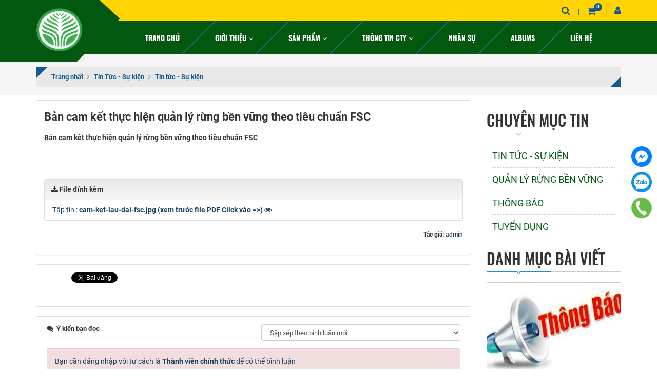

--- FILE ---
content_type: text/html; charset=UTF-8
request_url: http://congtynguyenlieugiaymiennam.com.vn/vi/news/tin-tuc-su-kien/hoa-ky-lui-thoi-han-ket-luan-dieu-tra-doi-voi-go-dan-cung-cua-viet-nam-17.html
body_size: 30666
content:
<!DOCTYPE html>
	<html lang="vi" xmlns="http://www.w3.org/1999/xhtml" prefix="og: http://ogp.me/ns#">
	<head>
<title>Bản cam kết thực hiện quản lý rừng bền vững theo tiêu chuẩn FSC</title>
<meta name="description" content="Bản cam kết thực hiện quản lý rừng bền vững theo tiêu chuẩn FSC">
<meta name="author" content="Công ty TNHH Một thành viên Nguyên liệu Giấy Miền Nam">
<meta name="copyright" content="Công ty TNHH Một thành viên Nguyên liệu Giấy Miền Nam [congtynguyenlieugiaymiennam@gmail.com]">
<meta name="generator" content="NukeViet v4.5">
<meta name="viewport" content="width=device-width, initial-scale=1">
<meta http-equiv="Content-Type" content="text/html; charset=utf-8">
<meta property="og:title" content="Bản cam kết thực hiện quản lý rừng bền vững theo tiêu chuẩn FSC">
<meta property="og:type" content="article">
<meta property="og:description" content="Bản cam kết thực hiện quản lý rừng bền vững theo tiêu chuẩn FSC">
<meta property="og:site_name" content="Công ty TNHH Một thành viên Nguyên liệu Giấy Miền Nam">
<meta property="og:image" content="http://congtynguyenlieugiaymiennam.com.vn/uploads/news/2022_07/giay-cam-ket_2404140118.jpg">
<meta property="og:url" content="http://congtynguyenlieugiaymiennam.com.vn/vi/news/tin-tuc-su-kien/hoa-ky-lui-thoi-han-ket-luan-dieu-tra-doi-voi-go-dan-cung-cua-viet-nam-17.html">
<meta property="article:published_time" content="2016-05-19EDT03:53:00">
<meta property="article:modified_time" content="2022-07-04EDT22:30:03">
<meta property="article:section" content="Tin tức - Sự kiện">
<link rel="shortcut icon" href="/uploads/logo-nlg.jpg">
<link rel="canonical" href="http://congtynguyenlieugiaymiennam.com.vn/vi/news/tin-tuc-su-kien/hoa-ky-lui-thoi-han-ket-luan-dieu-tra-doi-voi-go-dan-cung-cua-viet-nam-17.html">
<link rel="alternate" href="/vi/news/rss/" title="Tin Tức - Sự kiện" type="application/rss+xml">
<link rel="alternate" href="/vi/news/rss/tin-tuc-su-kien/" title="Tin Tức - Sự kiện - Tin tức - Sự kiện" type="application/rss+xml">
<link rel="alternate" href="/vi/news/rss/quan-ly-rung-ben-vung/" title="Tin Tức - Sự kiện - Quản lý rừng bền vững" type="application/rss+xml">
<link rel="alternate" href="/vi/news/rss/thong-bao/" title="Tin Tức - Sự kiện - Thông báo" type="application/rss+xml">
<link rel="alternate" href="/vi/news/rss/Tuyen-dung/" title="Tin Tức - Sự kiện - Tuyển dụng" type="application/rss+xml">
<link rel="preload" as="style" href="/assets/css/font-awesome.min.css?t=1655695129" type="text/css">
<link rel="preload" as="style" href="/themes/default/css/bootstrap.min.css?t=1655695129" type="text/css">
<link rel="preload" as="style" href="/themes/default/css/style.css?t=1655695129" type="text/css">
<link rel="preload" as="style" href="/themes/default/css/style.responsive.css?t=1655695129" type="text/css">
<link rel="preload" as="style" href="/themes/default/css/owl.carousel.css?t=1655695129" type="text/css">
<link rel="preload" as="style" href="/themes/default/css/users.css?t=1655695129" type="text/css">
<link rel="preload" as="style" href="/assets/js/star-rating/jquery.rating.css?t=1655695129" type="text/css">
<link rel="preload" as="style" href="/assets/editors/ckeditor/plugins/codesnippet/lib/highlight/styles/github.css?t=1655695129" type="text/css">
<link rel="preload" as="style" href="/themes/default/css/comment.css?t=1655695129" type="text/css">
<link rel="preload" as="style" href="/themes/default/css/jquery.metisMenu.css?t=1655695129" type="text/css">
<link rel="preload" as="script" href="/assets/js/jquery/jquery.min.js?t=1655695129" type="text/javascript">
<link rel="preload" as="script" href="/assets/js/language/vi.js?t=1655695129" type="text/javascript">
<link rel="preload" as="script" href="/assets/js/global.js?t=1655695129" type="text/javascript">
<link rel="preload" as="script" href="/themes/default/js/news.js?t=1655695129" type="text/javascript">
<link rel="preload" as="script" href="/themes/default/js/jquery-migrate-1.4.1.js?t=1655695129" type="text/javascript">
<link rel="preload" as="script" href="/themes/default/js/plugin.js?t=1655695129" type="text/javascript">
<link rel="preload" as="script" href="/themes/default/js/main.js?t=1655695129" type="text/javascript">
<link rel="preload" as="script" href="/themes/default/js/cs.script.js?t=1655695129" type="text/javascript">
<link rel="preload" as="script" href="/themes/default/js/main_p.js?t=1655695129" type="text/javascript">
<link rel="preload" as="script" href="/assets/js/star-rating/jquery.rating.pack.js?t=1655695129" type="text/javascript">
<link rel="preload" as="script" href="/assets/js/star-rating/jquery.MetaData.js?t=1655695129" type="text/javascript">
<link rel="preload" as="script" href="/themes/default/js/comment.js?t=1655695129" type="text/javascript">
<link rel="preload" as="script" href="/assets/editors/ckeditor/plugins/codesnippet/lib/highlight/highlight.pack.js?t=1655695129" type="text/javascript">
<link rel="preload" as="script" href="/assets/js/jquery/jquery.metisMenu.js?t=1655695129" type="text/javascript">
<link rel="preload" as="script" href="/themes/default/js/bootstrap.min.js?t=1655695129" type="text/javascript">
<link rel="StyleSheet" href="/assets/css/font-awesome.min.css?t=1655695129">
<link rel="StyleSheet" href="/themes/default/css/bootstrap.min.css?t=1655695129">
<link rel="StyleSheet" href="/themes/default/css/style.css?t=1655695129">
<link rel="StyleSheet" href="/themes/default/css/style.responsive.css?t=1655695129">
<link rel="StyleSheet" href="/themes/default/css/owl.carousel.css?t=1655695129">
<link rel="StyleSheet" href="/themes/default/css/users.css?t=1655695129">
<link href="/assets/js/star-rating/jquery.rating.css?t=1655695129" type="text/css" rel="stylesheet"/>
<link href="/assets/editors/ckeditor/plugins/codesnippet/lib/highlight/styles/github.css?t=1655695129" rel="stylesheet">
<link rel="StyleSheet" href="/themes/default/css/comment.css?t=1655695129" type="text/css" />
<link rel="stylesheet" type="text/css"	href="/themes/default/css/jquery.metisMenu.css?t=1655695129" />
	</head>
	<body>
	<noscript>
		<div class="alert alert-danger">Trình duyệt của bạn đã tắt chức năng hỗ trợ JavaScript.<br />Website chỉ làm việc khi bạn bật nó trở lại.<br />Để tham khảo cách bật JavaScript, hãy click chuột <a href="http://wiki.nukeviet.vn/support:browser:enable_javascript">vào đây</a>!</div>
	</noscript>
    <header class="header sticker">
        <div class="middle-header">
            <div class="container">
                <div class="header-main">
                    <div class="menu-bar hidden-lg">
                        <i class="fa fa-bars" aria-hidden="true"></i>
                    </div>
                    <div class="logo">
                        <a title="Công ty TNHH Một thành viên Nguyên liệu Giấy Miền Nam" href="/vi/"><img src="/uploads/logo-nlg.jpg" class="img-responsive" alt="Công ty TNHH Một thành viên Nguyên liệu Giấy Miền Nam" /></a>
                    </div>
                    <div class="box-right">
                    	<div class="search" onclick=""> <i class="fa fa-search"></i>
                    		<div class="header_search search_form input-group search-bar search_form ">
                                <div class="headerSearch">
                                    <input type="text" class="input-group-field st-default-search-input search-text" maxlength="60" placeholder="Tìm kiếm..."><span class="input-group-btn"><button type="button" class="btn icon-fallback-text" data-url="/vi/seek/?q=" data-minlength="3" data-click="y"><em class="fa fa-search"></em></button></span>
                        		</div>
                            </div>
                    	</div>
			<div class="mini-cart text-xs-center" id="cart_shops"></div>
<div class="box-user" onclick=""> <i class="fa fa-user"></i>
	<ul class="f-left account-topbar">
		<li><a href="/vi/users/login/" title="Đăng nhập">Đăng nhập</a>
		</li>
		<li><a href="/vi/users/register/" title="Đăng ký">Đăng ký</a>
		</li>
	</ul>
</div>
                    </div>

                </div>
            </div>
        </div>
    </header>
    <div class="main-nav">
        <div class="container">
            <nav>
                <ul id="nav" class="nav hidden-sm hidden-xs">
        <li class="nav-item">
        <a  href="/" title="Trang chủ" class="nav-link">Trang chủ </a>
    </li>
    <li class="nav-item class="dropdown"">
        <a  href="" title="Giới thiệu" class="nav-link">Giới thiệu <i class="fa fa-angle-down" data-toggle="dropdown"></i></a>
                <ul class="dropdown-menu">
        <li class="dropdown-submenu nav-item-lv2">
        <a class="nav-link" title="Quá trình hình thành và phát triển" href="/vi/about/qua-trinh-hinh-thanh-va-phat-trien-cua-cong-ty-nguyen-lieu-giay-mien-nam.html">Quá trình hình thành và phát triển</a>
    </li>
    <li class="dropdown-submenu nav-item-lv2">
        <a class="nav-link" title="Chức năng, nhiệm vụ BLĐ Cty" href="/vi/about/chuc-nang-nhiem-vu-cua-chu-tich-giam-doc-cac-pho-giam-doc-cong-ty-va-kiem-soat-vien.html">Chức năng, nhiệm vụ BLĐ Cty</a>
    </li>
</ul>
    </li>
    <li class="nav-item class="dropdown"">
        <a  href="" title="Sản phẩm" class="nav-link">Sản phẩm <i class="fa fa-angle-down" data-toggle="dropdown"></i></a>
                <ul class="dropdown-menu">
        <li class="dropdown-submenu nav-item-lv2">
        <a class="nav-link" title="SẢN PHẨM  TỔNG HỢP" href="/vi/shops/san-pham-go-thong-tong-hop/">SẢN PHẨM  TỔNG HỢP</a>
    </li>
</ul>
    </li>
    <li class="nav-item class="dropdown"">
        <a  href="" title="Thông tin Cty" class="nav-link">Thông tin Cty <i class="fa fa-angle-down" data-toggle="dropdown"></i></a>
                <ul class="dropdown-menu">
        <li class="dropdown-submenu nav-item-lv2">
        <a class="nav-link" title="Công bố thông tin" href="/vi/laws/">Công bố thông tin</a>
    </li>
    <li class="dropdown-submenu nav-item-lv2">
        <a class="nav-link" title="Báo cáo tài chính" href="/vi/co-dong-bao-cao-tai-chinh/">Báo cáo tài chính</a>
    </li>
</ul>
    </li>
    <li class="nav-item">
        <a  href="/vi/organs/" title="Nhân sự" class="nav-link">Nhân sự </a>
    </li>
    <li class="nav-item">
        <a  href="/vi/photos/" title="Albums" class="nav-link">Albums </a>
    </li>
    <li class="nav-item">
        <a  href="/vi/contact/" title="Liên hệ" class="nav-link">Liên hệ </a>
    </li>
</ul>

<ul class="nav hidden-lg nav-mobile">
        <li class="nav-item">
        <a href="/" class="nav-link" title="">Trang chủ</a>
    </li>
    <li class="nav-item">
        <a href="" class="nav-link" title="">Giới thiệu</a>
                <span class="open-close2">
            <i class="fa fa-angle-down" aria-hidden="true"></i>
        </span>
                <ul class="sub-menu-1" style="display: none">
            <li class="dropdown-submenu nav-item-lv2">
	<a title="Quá trình hình thành và phát triển" href="/vi/about/qua-trinh-hinh-thanh-va-phat-trien-cua-cong-ty-nguyen-lieu-giay-mien-nam.html" ><span>Quá trình hình thành và phát triển</span></a>
</li>
<li class="dropdown-submenu nav-item-lv2">
	<a title="Chức năng, nhiệm vụ BLĐ Cty" href="/vi/about/chuc-nang-nhiem-vu-cua-chu-tich-giam-doc-cac-pho-giam-doc-cong-ty-va-kiem-soat-vien.html" ><span>Chức năng, nhiệm vụ BLĐ Cty</span></a>
</li>

        </ul>
    </li>
    <li class="nav-item">
        <a href="" class="nav-link" title="">Sản phẩm</a>
                <span class="open-close2">
            <i class="fa fa-angle-down" aria-hidden="true"></i>
        </span>
                <ul class="sub-menu-1" style="display: none">
            <li class="dropdown-submenu nav-item-lv2">
	<a title="SẢN PHẨM  TỔNG HỢP" href="/vi/shops/san-pham-go-thong-tong-hop/" ><span>SẢN PHẨM  TỔNG HỢP</span></a>
</li>

        </ul>
    </li>
    <li class="nav-item">
        <a href="" class="nav-link" title="">Thông tin Cty</a>
                <span class="open-close2">
            <i class="fa fa-angle-down" aria-hidden="true"></i>
        </span>
                <ul class="sub-menu-1" style="display: none">
            <li class="dropdown-submenu nav-item-lv2">
	<a title="Công bố thông tin" href="/vi/laws/" ><span>Công bố thông tin</span></a>
</li>
<li class="dropdown-submenu nav-item-lv2">
	<a title="Báo cáo tài chính" href="/vi/co-dong-bao-cao-tai-chinh/" ><span>Báo cáo tài chính</span></a>
</li>

        </ul>
    </li>
    <li class="nav-item">
        <a href="/vi/organs/" class="nav-link" title="">Nhân sự</a>
    </li>
    <li class="nav-item">
        <a href="/vi/photos/" class="nav-link" title="">Albums</a>
    </li>
    <li class="nav-item">
        <a href="/vi/contact/" class="nav-link" title="">Liên hệ</a>
    </li>
</ul>

            </nav>
        </div>
    </div>
        <section class="bread-crumb">
    	<span class="crumb-border"></span>
    	<div class="container">
    		<div class="row">
    			<div class="col-xs-24 a-left">
    				<div class="breadcrumb-container">
    					<ul class="breadcrumb" itemscope="" itemtype="http://data-vocabulary.org/Breadcrumb">					
    						<li class="home">
    							<a itemprop="url" href="/vi/" title="Trang nhất"><span itemprop="title">Trang nhất</span></a>
    						</li>
    						                            <li>
    							<i class="fa fa-angle-right" aria-hidden="true"></i>
    							<a itemprop="url" href="/vi/news/" title=""><span itemprop="title">Tin Tức - Sự kiện</span></a>	
    						</li>
                            <li>
    							<i class="fa fa-angle-right" aria-hidden="true"></i>
    							<a itemprop="url" href="/vi/news/tin-tuc-su-kien/" title=""><span itemprop="title">Tin tức - Sự kiện</span></a>	
    						</li>
    					</ul>
					<!-- <div class="title-page">Tin tức - Sự kiện</div> -->
    				</div>
    			</div>
    		</div>
    	</div>
    </section>
    <section>
        <div class="container">
            <div class="row flex-wrap">
                <div class="right-content col-lg-18 col-md-18">
<div class="news_column panel panel-default">
	<div class="panel-body">
		<h1 class="title margin-bottom-lg">Bản cam kết thực hiện quản lý rừng bền vững theo tiêu chuẩn FSC</h1>
				<div class="clearfix">
			 <div class="hometext m-bottom">Bản cam kết thực hiện quản lý rừng bền vững theo tiêu chuẩn FSC</div>
		</div>
		<div id="news-bodyhtml" class="bodytext margin-bottom-lg">
			<img alt="" height="230" src="http://congtynguyenlieugiaymiennam.com.vn/pa_uploads/news/2016_05/2.jpg" width="739" /><br />
&nbsp;
		</div>
		        <div class="panel panel-default">
            <div class="panel-heading">
                <i class="fa fa-download fa-fw"></i><strong>File đính kèm</strong>
            </div>
    		<div class="list-group news-download-file">
		                <div class="list-group-item">
                    <a href="/vi/news/tin-tuc-su-kien/hoa-ky-lui-thoi-han-ket-luan-dieu-tra-doi-voi-go-dan-cung-cua-viet-nam-17.html?download=1&amp;id=0" title="Tập tin  cam-ket-lau-dai-fsc.jpg" download>Tập tin : <strong>cam-ket-lau-dai-fsc.jpg (xem trước file PDF Click vào =>) </strong> </a>
                                        <span class="badge">
                        <a href="javascript:void(0)" data-src="/uploads/news/2022_07/cam-ket-lau-dai-fsc.jpg" data-toggle="newsattachimage">
                            <i class="fa fa-eye" data-rel="tooltip" data-content="Xem trước"></i>
                        </a>
                    </span>
                </div>
    		</div>
        </div>
		        <div class="margin-bottom-lg">
    		    		<p class="h5 text-right">
    			<strong>Tác giả: </strong><a href="/vi/news/author/admin/">admin</a>
    		</p>
        </div>
    </div>
</div>
<div class="news_column panel panel-default">
	<div class="panel-body">
        <div class="socialicon clearfix margin-bottom-lg">
        	<div class="fb-like" data-href="" data-layout="button_count" data-action="like" data-show-faces="false" data-share="true">&nbsp;</div>
	        <a href="http://twitter.com/share" class="twitter-share-button">Tweet</a>
	    </div>
     </div>
</div>

<div class="news_column panel panel-default">
	<div class="panel-body">
<div id="idcomment" class="nv-fullbg">
	<div class="row clearfix margin-bottom-lg">
		<div class="col-xs-12 text-left">
			<p class="comment-title"><em class="fa fa-comments">&nbsp;</em> Ý kiến bạn đọc</p>
		</div>
		<div class="col-xs-12 text-right">
			<select id="sort" class="form-control">
								<option value="0"  selected="selected">Sắp xếp theo bình luận mới</option>
				<option value="1" >Sắp xếp theo bình luận cũ</option>
				<option value="2" >Sắp xếp theo số lượt thích</option>
			</select>
		</div>
	</div>
	<div id="formcomment" class="comment-form">
				<div class="alert alert-danger fade in">
						<a title="Đăng nhập" href="#" onclick="return loginForm('');">Bạn cần đăng nhập với tư cách là <strong>Thành viên chính thức</strong> để có thể bình luận</a>
		</div>
	</div>
</div>
    </div>
</div>
                </div>
                <div class="left left-content col-lg-6 col-md-6  space-30">
                    <div class="title-text space-20">
    <h2>Chuyên mục tin</h2>
</div>
<div class="clearfix panel metismenu">
	<aside class="sidebar">
		<nav class="sidebar-nav">
			<ul id="menu_73">
								<li>
					<a href="/vi/news/tin-tuc-su-kien/" title="Tin tức - Sự kiện">Tin tức - Sự kiện</a>
				</li>
				<li>
					<a href="/vi/news/quan-ly-rung-ben-vung/" title="Quản lý rừng bền vững">Quản lý rừng bền vững</a>
				</li>
				<li>
					<a href="/vi/news/thong-bao/" title="Thông báo">Thông báo</a>
				</li>
				<li>
					<a href="/vi/news/Tuyen-dung/" title="Tuyển dụng">Tuyển dụng</a>
				</li>
			</ul>
		</nav>
	</aside>
</div>
<div class="title-text space-20">
    <h2>Danh mục bài viết</h2>
</div>
<ul class="block_news">
        <li class="clearfix">
                <a title="THÔNG BÁO ĐẤU GIÁ &#40;Lần 2&#41;" href="/vi/news/tin-tuc-su-kien/thong-bao-dau-gia-lan-2-54.html" ><img src="/assets/news/2025_11/tai-xuong.jpg" alt="THÔNG BÁO ĐẤU GIÁ &#40;Lần 2&#41;" width="480" class="img-thumbnail pull-left"/></a>
        <a  class="show" href="/vi/news/tin-tuc-su-kien/thong-bao-dau-gia-lan-2-54.html"  data-content="THÔNG BÁO ĐẤU GIÁ &#40;lần 2&#41;Giá trị sản lượng rừng trồng khai thác tại các Ban trồng rừng nguyênliệu giấy thuộc Công ty TNHH MTV Nguyên liệu giấy Miễn Nam" data-img="/assets/news/2025_11/tai-xuong.jpg" data-rel="block_news_tooltip">THÔNG BÁO ĐẤU GIÁ &#40;Lần 2&#41;</a>
    </li>
    <li class="clearfix">
                <a title="THÔNG BÁO ĐẤU GIÁ GIÁ TRỊ SẢN LƯỢNG RỪNG TRỒNG KHAI THÁC" href="/vi/news/tin-tuc-su-kien/thong-bao-dau-gia-gia-tri-san-luong-rung-trong-khai-thac-53.html" ><img src="/assets/news/2025_10/thong-bao.jpg" alt="THÔNG BÁO ĐẤU GIÁ GIÁ TRỊ SẢN LƯỢNG RỪNG TRỒNG KHAI THÁC" width="480" class="img-thumbnail pull-left"/></a>
        <a  class="show" href="/vi/news/tin-tuc-su-kien/thong-bao-dau-gia-gia-tri-san-luong-rung-trong-khai-thac-53.html"  data-content="THÔNG BÁO ĐẤU GIÁ&quot; Giá trị sản lượng rừng trồng khai thác tại các Ban trồng rừng nguyên liệu giấy thuộc Công ty TNHH MTV nguyên liệu giấy Miền Nam&quot;" data-img="/assets/news/2025_10/thong-bao.jpg" data-rel="block_news_tooltip">THÔNG BÁO ĐẤU GIÁ GIÁ TRỊ SẢN LƯỢNG RỪNG TRỒNG KHAI THÁC</a>
    </li>
    <li class="clearfix">
                <a title="THÔNG BÁO KẾT QUẢ LỰU CHỌN TỔ CHỨC HÀNH NGHỀ ĐẤU GIÁ TÀI SẢN" href="/vi/news/tin-tuc-su-kien/thong-bao-ket-qua-luu-chon-to-chuc-hanh-nghe-dau-gia-tai-san-52.html" ><img src="/assets/news/2025_10/thong-bao.jpg" alt="THÔNG BÁO KẾT QUẢ LỰU CHỌN TỔ CHỨC HÀNH NGHỀ ĐẤU GIÁ TÀI SẢN" width="480" class="img-thumbnail pull-left"/></a>
        <a  class="show" href="/vi/news/tin-tuc-su-kien/thong-bao-ket-qua-luu-chon-to-chuc-hanh-nghe-dau-gia-tai-san-52.html"  data-content="THÔNG BÁO KẾT QUẢ LỰU CHỌN TỔ CHỨC HÀNH NGHỀ ĐẤU GIÁ TÀI SẢN" data-img="/assets/news/2025_10/thong-bao.jpg" data-rel="block_news_tooltip">THÔNG BÁO KẾT QUẢ LỰU CHỌN TỔ CHỨC HÀNH NGHỀ ĐẤU GIÁ TÀI SẢN</a>
    </li>
</ul>
                </div>
            </div>
        </div>
    </section>
    <section>
    <div class="home-project" data-lazyload2="/themes/default/" style="background-image: url(/themes/default/images/loading.svg);">
        <div class="container">
            <div class="title-text bg-grey">
                <h2>Dự án công ty</h2>
            </div>
            <div class="owl-project carousel-resize-991">
        <div class="item">
        <a  class="thumb img-shine" href="/vi/cac-du-an/de-an/du-an-04-4.html" title="Dự án 04">
            <img class="img-responsive basic" data-src="/assets/cac-du-an/2022_07/nm-2-jpg.jpg" src="/themes/default/images/loading.svg" alt="Dự án 04"/>
        </a>
        <h3><a href="/vi/cac-du-an/de-an/du-an-04-4.html" title="title">Dự án 04</a></h3>
    </div>
    <div class="item">
        <a  class="thumb img-shine" href="/vi/cac-du-an/de-an/du-an-03-3.html" title="Dự án 03">
            <img class="img-responsive basic" data-src="/assets/cac-du-an/2022_07/44.jpg" src="/themes/default/images/loading.svg" alt="Dự án 03"/>
        </a>
        <h3><a href="/vi/cac-du-an/de-an/du-an-03-3.html" title="title">Dự án 03</a></h3>
    </div>
    <div class="item">
        <a  class="thumb img-shine" href="/vi/cac-du-an/de-an/du-an-02-2.html" title="Dự án 02">
            <img class="img-responsive basic" data-src="/assets/cac-du-an/2022_07/181835doi-sac-ly-dang-dan-duoc-phu-xanh-1.jpg" src="/themes/default/images/loading.svg" alt="Dự án 02"/>
        </a>
        <h3><a href="/vi/cac-du-an/de-an/du-an-02-2.html" title="title">Dự án 02</a></h3>
    </div>
    <div class="item">
        <a  class="thumb img-shine" href="/vi/cac-du-an/de-an/de-an-1-1.html" title="Đề án 1">
            <img class="img-responsive basic" data-src="/assets/cac-du-an/2022_07/dt_111120101432_img_8534.jpg" src="/themes/default/images/loading.svg" alt="Đề án 1"/>
        </a>
        <h3><a href="/vi/cac-du-an/de-an/de-an-1-1.html" title="title">Đề án 1</a></h3>
    </div>
</div>

        </div>
    </div>
</section>
<footer class="footer">
    <div class="back-to-top"><i class="fa fa-angle-double-up"></i></div>
    <div class="site-footer">
        <div class="container">
            <div class="footer-inner">
                <div class="row">
                    <div class="block block-cs col-xs-24 col-sm-12 col-md-14 col-lg-14">
                        <div class="footer-widget">
    <h4>
        <span>CÔNG TY TNHH MỘT THÀNH VIÊN NGUYÊN LIỆU GIẤY MIỀN NAM</span>
    </h4>
        <ul class="list-menu infomation" style="display: block;">
                <li><i class="fa fa-file-text"></i> M.S.D.N: 6100205403</li>
                <li><i class="fa fa-flag"></i>Chịu trách nhiệm: MẠC VĂN ĐƯỢC</li>
                <li><i class="fa fa-map-marker"></i> Số nhà 377, Đường Phan Đình Phùng, Phường Duy Tân, Thành phố Kon Tum, Tỉnh Kon Tum, Việt Nam</li>
                <li><i class="fa fa-phone-square"></i>Điện thoại: <a href="tel:&#40;0260&#41; 3866.849" title="title"> &#40;0260&#41; 3866.849</a></li>
                <li><i class="fa fa-envelope"></i>Email: <a href="mailto:congtynguyenlieugiaymiennam@gmail.com" title="title">congtynguyenlieugiaymiennam@gmail.com</a></li>
                <li><i class="fa fa-globe"></i>Website: <a href="http://congtynguyenlieugiaymiennam.com.vn/" target="_blank">http://congtynguyenlieugiaymiennam.com.vn/</a></li>
    </ul>
</div>

                    </div>
                    <div class="block block-cs col-xs-24 col-sm-24 col-md-10">
                        <div class="footer-widget">
    <h4>
        <span>Đăng ký nhận tin</span>
    </h4>
    <p>Để có thể cập nhật kịp thời những thông tin, vui lòng nhập địa chỉ email của bạn vào ô dưới đây.</p>
<form action="/index.php?nv=newsnotice" method="post" id="mc-embedded-subscribe-form" class="section-newsletter__form" name="mc-embedded-subscribe-form">
	<input type="email" value="" placeholder="Email của bạn" name="email" id="newsnotice_email"  aria-label="general-newsletter_form-newsletter_email" >
	<button class="btn btn-white subscribe" name="do" id="subscribe"><i class="fa fa-paper-plane "></i></button>
</form>	
</div>

                    </div>
                </div>
            </div>
        </div>
    </div>
    <div class="copyright clearfix">
        <div class="container">
            <div class="inner clearfix">
                <div class="row">
                    <div class="col-xs-24">
                        <div class="text-center copy-right-text">
                            <div class="copyright">
<span>&copy;&nbsp;Bản quyền thuộc về <a href="http://congtynguyenlieugiaymiennam.com.vn">Công ty TNHH Một thành viên Nguyên liệu Giấy Miền Nam</a>.&nbsp; </span>
</div>
<div class="fixed-right">
        <a target="_blank" href="https://www.facebook.com/" title="Facebook">
        <img src="/themes/default/images/icon-menu-face.png" alt="Facebook"/>
    </a>
        <a href="https://zalo.me/https://twitter.com/" title="Zalo">
        <img src="/themes/default/images/icon-menu-zalo.png" alt="Zalo"/>
    </a>
        <a href="tel:0946330042" title="0946330042" class="phone">
        <img src="/themes/default/images/icon-menu-phone.png" alt="phone">
    </a>
</div>
                        </div>
                    </div>
                </div>
            </div>
        </div>
    </div>
</footer>
        <div id="timeoutsess" class="chromeframe">
            Bạn đã không sử dụng Site, <a onclick="timeoutsesscancel();" href="#">Bấm vào đây để duy trì trạng thái đăng nhập</a>. Thời gian chờ: <span id="secField"> 60 </span> giây
        </div>
        <div id="openidResult" class="nv-alert" style="display:none"></div>
        <div id="openidBt" data-result="" data-redirect=""></div>
<div id="run_cronjobs" style="visibility:hidden;display:none;"><img alt="cron" src="/index.php?second=cronjobs&amp;p=u6dUAXQm" width="1" height="1" /></div>
<script src="/assets/js/jquery/jquery.min.js?t=1655695129"></script>
<script>var nv_base_siteurl="/",nv_lang_data="vi",nv_lang_interface="vi",nv_name_variable="nv",nv_fc_variable="op",nv_lang_variable="language",nv_module_name="news",nv_func_name="detail",nv_is_user=0, nv_my_ofs=-5,nv_my_abbr="EST",nv_cookie_prefix="nv4",nv_check_pass_mstime=1738000,nv_area_admin=0,nv_safemode=0,theme_responsive=1,nv_recaptcha_ver=2,nv_recaptcha_sitekey="",nv_recaptcha_type="image";</script>
<script src="/assets/js/language/vi.js?t=1655695129"></script>
<script src="/assets/js/global.js?t=1655695129"></script>
<script src="/themes/default/js/news.js?t=1655695129"></script>
<script src="/themes/default/js/jquery-migrate-1.4.1.js?t=1655695129"></script>
<script src="/themes/default/js/plugin.js?t=1655695129"></script>
<script src="/themes/default/js/main.js?t=1655695129"></script>
<script src="/themes/default/js/cs.script.js?t=1655695129"></script>
<script src="/themes/default/js/main_p.js?t=1655695129"></script>
<script type="text/javascript">
			$("#cart_shops").load("/vi/shops/loadcart/?coupons_check=1&coupons_code=");
			</script>
<script type="text/javascript" src="/assets/js/star-rating/jquery.rating.pack.js?t=1655695129"></script>
<script src="/assets/js/star-rating/jquery.MetaData.js?t=1655695129" type="text/javascript"></script>
<script type="text/javascript" src="/themes/default/js/comment.js?t=1655695129"></script>
<script type="text/javascript">
var nv_url_comm = '';
$("#sort").change(function() {
	$.post(nv_url_comm + '&nocache=' + new Date().getTime(), 'sortcomm=' + $('#sort').val() , function(res) {
		$('#idcomment').html(res);
	});
});
</script>
<script type="text/javascript" src="/assets/editors/ckeditor/plugins/codesnippet/lib/highlight/highlight.pack.js?t=1655695129"></script>
<script type="text/javascript">hljs.initHighlightingOnLoad();</script>
<script type="text/javascript" src="/assets/js/jquery/jquery.metisMenu.js?t=1655695129"></script>
<script type="text/javascript">
$(function () {
	$('#menu_73').metisMenu({
        toggle: false
    });
});
</script>
<script type="text/javascript">
$(document).ready(function() {$("[data-rel='block_news_tooltip'][data-content!='']").tooltip({
    placement: "bottom",
    html: true,
    title: function(){return ( $(this).data('img') == '' ? '' : '<img class="img-thumbnail pull-left margin_image" src="' + $(this).data('img') + '" width="90" />' ) + '<p class="text-justify">' + $(this).data('content') + '</p><div class="clearfix"></div>';}
});});
</script>
<script type="text/javascript">
	$(document).ready(function() {
		$('button[name=do]').click(function() {
			var email = $('input[name=email]').val();

			if (email == '') {
				alert('Vui lòng nhập email cần đăng ký');
				$('#newsnotice_email').focus();
			} else if (!nv_email_check(document.getElementById('newsnotice_email'))) {
				alert('Email không hợp lệ');
				$('#newsnotice_email').focus();
			} else {
				$.ajax({
					type : "get",
					url : '/' + 'index.php?' + 'nv=newsnotice&op=checkmail',
					data : "email=" + email,
					success : function(a) {
						if (a > 0) {
							alert('Email này đã được đăng ký');
							$('#newsnotice_email').focus();
						} else {
							window.location.href = '/' + 'index.php?' + 'nv=newsnotice&status=success&email=' + email;
						}
					}
				});
			}
			return false;
		});
	});
</script>
<script src="/themes/default/js/bootstrap.min.js?t=1655695129"></script>
</body>
</html>

--- FILE ---
content_type: text/html; charset=UTF-8
request_url: http://congtynguyenlieugiaymiennam.com.vn/vi/shops/loadcart/?coupons_check=1&coupons_code=
body_size: 1675
content:
    <style>
/* custom block cart */
.top-cart-content {
    top: 73px;
    background: #eff7ec;
}
.no-item {
    height: 40px !important;
    line-height: 40px !important;
    padding: 0 20px;
}
.top-cart-content{
      display: block;
    -webkit-transform: translateY(50px);
    -ms-transform: translateY(50px);
    -o-transform: translateY(50px);
    transform: translateY(50px);
    opacity: 0;
    width: 220px;
    filter: alpha(opacity=0);
    -webkit-transition: all 0.3s ease 0s;
    -o-transition: all 0.3s ease 0s;
    transition: all 0.3s ease 0s;
    background: #fff;
    box-shadow: 0 0 15px -5px rgb(0 0 0 / 40%);
    z-index: 10000;
}
.heading-cart:hover .top-cart-content {
    opacity: 1!important;
    visibility: visible!important;
	display: block !important;
	 top: 0;
}
</style>
     <div class="heading-cart">
    	<a href="/vi/shops/cart/" title="Giỏ hàng"> <i class="fa fa-shopping-cart"></i> <span class="cartCount count_item_pr" id="cart-total">0</span> </a>
        	        	<div class="top-cart-content">
                <div id="cart-sidebar" class="mini-products-list count_li">
                    <div class="no-item">
                        <span style="font-size: 14px;">Không có sản phẩm</span>
                    </div>
                </div>
           </div>
           
    </div>


--- FILE ---
content_type: text/css
request_url: http://congtynguyenlieugiaymiennam.com.vn/themes/default/css/style.css?t=1655695129
body_size: 202843
content:
/**
 * @Project NUKEVIET 4.x
 * @Author VINADES.,JSC <contact@vinades.vn>
 * @Copyright (C) 2014 VINADES.,JSC. All rights reserved
 * @License GNU/GPL version 2 or any later version
 * @Createdate Thu,17 Apr 2014 04:03:46 GMT
 */

/* NUKEVIET ICONS */

@font-face {
    font-family:'NukeVietIcons';
    src:url('../../default/fonts/NukeVietIcons.eot?avyewf');
    src:url('../../default/fonts/NukeVietIcons.eot?#iefixavyewf') format('embedded-opentype'),url('../../default/fonts/NukeVietIcons.ttf?avyewf') format('truetype'),url('../../default/fonts/NukeVietIcons.woff?avyewf') format('woff'),url('../../default/fonts/NukeVietIcons.svg?avyewf#NukeVietIcons') format('svg');
    font-weight:normal;
    font-style:normal;
}
/* cyrillic-ext */
@font-face {
  font-family: 'Oswald';
  font-style: normal;
  font-weight: 200;
  font-display: swap;
  src: url(https://fonts.gstatic.com/s/oswald/v40/TK3iWkUHHAIjg752FD8Ghe4.woff2) format('woff2');
  unicode-range: U+0460-052F, U+1C80-1C88, U+20B4, U+2DE0-2DFF, U+A640-A69F, U+FE2E-FE2F;
}
/* cyrillic */
@font-face {
  font-family: 'Oswald';
  font-style: normal;
  font-weight: 200;
  font-display: swap;
  src: url(https://fonts.gstatic.com/s/oswald/v40/TK3iWkUHHAIjg752HT8Ghe4.woff2) format('woff2');
  unicode-range: U+0400-045F, U+0490-0491, U+04B0-04B1, U+2116;
}
/* vietnamese */
@font-face {
  font-family: 'Oswald';
  font-style: normal;
  font-weight: 200;
  font-display: swap;
  src: url(https://fonts.gstatic.com/s/oswald/v40/TK3iWkUHHAIjg752Fj8Ghe4.woff2) format('woff2');
  unicode-range: U+0102-0103, U+0110-0111, U+0128-0129, U+0168-0169, U+01A0-01A1, U+01AF-01B0, U+1EA0-1EF9, U+20AB;
}
/* latin-ext */
@font-face {
  font-family: 'Oswald';
  font-style: normal;
  font-weight: 200;
  font-display: swap;
  src: url(https://fonts.gstatic.com/s/oswald/v40/TK3iWkUHHAIjg752Fz8Ghe4.woff2) format('woff2');
  unicode-range: U+0100-024F, U+0259, U+1E00-1EFF, U+2020, U+20A0-20AB, U+20AD-20CF, U+2113, U+2C60-2C7F, U+A720-A7FF;
}
/* latin */
@font-face {
  font-family: 'Oswald';
  font-style: normal;
  font-weight: 200;
  font-display: swap;
  src: url(https://fonts.gstatic.com/s/oswald/v40/TK3iWkUHHAIjg752GT8G.woff2) format('woff2');
  unicode-range: U+0000-00FF, U+0131, U+0152-0153, U+02BB-02BC, U+02C6, U+02DA, U+02DC, U+2000-206F, U+2074, U+20AC, U+2122, U+2191, U+2193, U+2212, U+2215, U+FEFF, U+FFFD;
}
/* cyrillic-ext */
@font-face {
  font-family: 'Oswald';
  font-style: normal;
  font-weight: 300;
  font-display: swap;
  src: url(https://fonts.gstatic.com/s/oswald/v40/TK3iWkUHHAIjg752FD8Ghe4.woff2) format('woff2');
  unicode-range: U+0460-052F, U+1C80-1C88, U+20B4, U+2DE0-2DFF, U+A640-A69F, U+FE2E-FE2F;
}
/* cyrillic */
@font-face {
  font-family: 'Oswald';
  font-style: normal;
  font-weight: 300;
  font-display: swap;
  src: url(https://fonts.gstatic.com/s/oswald/v40/TK3iWkUHHAIjg752HT8Ghe4.woff2) format('woff2');
  unicode-range: U+0400-045F, U+0490-0491, U+04B0-04B1, U+2116;
}
/* vietnamese */
@font-face {
  font-family: 'Oswald';
  font-style: normal;
  font-weight: 300;
  font-display: swap;
  src: url(https://fonts.gstatic.com/s/oswald/v40/TK3iWkUHHAIjg752Fj8Ghe4.woff2) format('woff2');
  unicode-range: U+0102-0103, U+0110-0111, U+0128-0129, U+0168-0169, U+01A0-01A1, U+01AF-01B0, U+1EA0-1EF9, U+20AB;
}
/* latin-ext */
@font-face {
  font-family: 'Oswald';
  font-style: normal;
  font-weight: 300;
  font-display: swap;
  src: url(https://fonts.gstatic.com/s/oswald/v40/TK3iWkUHHAIjg752Fz8Ghe4.woff2) format('woff2');
  unicode-range: U+0100-024F, U+0259, U+1E00-1EFF, U+2020, U+20A0-20AB, U+20AD-20CF, U+2113, U+2C60-2C7F, U+A720-A7FF;
}
/* latin */
@font-face {
  font-family: 'Oswald';
  font-style: normal;
  font-weight: 300;
  font-display: swap;
  src: url(https://fonts.gstatic.com/s/oswald/v40/TK3iWkUHHAIjg752GT8G.woff2) format('woff2');
  unicode-range: U+0000-00FF, U+0131, U+0152-0153, U+02BB-02BC, U+02C6, U+02DA, U+02DC, U+2000-206F, U+2074, U+20AC, U+2122, U+2191, U+2193, U+2212, U+2215, U+FEFF, U+FFFD;
}
/* cyrillic-ext */
@font-face {
  font-family: 'Oswald';
  font-style: normal;
  font-weight: 400;
  font-display: swap;
  src: url(https://fonts.gstatic.com/s/oswald/v40/TK3iWkUHHAIjg752FD8Ghe4.woff2) format('woff2');
  unicode-range: U+0460-052F, U+1C80-1C88, U+20B4, U+2DE0-2DFF, U+A640-A69F, U+FE2E-FE2F;
}
/* cyrillic */
@font-face {
  font-family: 'Oswald';
  font-style: normal;
  font-weight: 400;
  font-display: swap;
  src: url(https://fonts.gstatic.com/s/oswald/v40/TK3iWkUHHAIjg752HT8Ghe4.woff2) format('woff2');
  unicode-range: U+0400-045F, U+0490-0491, U+04B0-04B1, U+2116;
}
/* vietnamese */
@font-face {
  font-family: 'Oswald';
  font-style: normal;
  font-weight: 400;
  font-display: swap;
  src: url(https://fonts.gstatic.com/s/oswald/v40/TK3iWkUHHAIjg752Fj8Ghe4.woff2) format('woff2');
  unicode-range: U+0102-0103, U+0110-0111, U+0128-0129, U+0168-0169, U+01A0-01A1, U+01AF-01B0, U+1EA0-1EF9, U+20AB;
}
/* latin-ext */
@font-face {
  font-family: 'Oswald';
  font-style: normal;
  font-weight: 400;
  font-display: swap;
  src: url(https://fonts.gstatic.com/s/oswald/v40/TK3iWkUHHAIjg752Fz8Ghe4.woff2) format('woff2');
  unicode-range: U+0100-024F, U+0259, U+1E00-1EFF, U+2020, U+20A0-20AB, U+20AD-20CF, U+2113, U+2C60-2C7F, U+A720-A7FF;
}
/* latin */
@font-face {
  font-family: 'Oswald';
  font-style: normal;
  font-weight: 400;
  font-display: swap;
  src: url(https://fonts.gstatic.com/s/oswald/v40/TK3iWkUHHAIjg752GT8G.woff2) format('woff2');
  unicode-range: U+0000-00FF, U+0131, U+0152-0153, U+02BB-02BC, U+02C6, U+02DA, U+02DC, U+2000-206F, U+2074, U+20AC, U+2122, U+2191, U+2193, U+2212, U+2215, U+FEFF, U+FFFD;
}
/* cyrillic-ext */
@font-face {
  font-family: 'Oswald';
  font-style: normal;
  font-weight: 500;
  font-display: swap;
  src: url(https://fonts.gstatic.com/s/oswald/v40/TK3iWkUHHAIjg752FD8Ghe4.woff2) format('woff2');
  unicode-range: U+0460-052F, U+1C80-1C88, U+20B4, U+2DE0-2DFF, U+A640-A69F, U+FE2E-FE2F;
}
/* cyrillic */
@font-face {
  font-family: 'Oswald';
  font-style: normal;
  font-weight: 500;
  font-display: swap;
  src: url(https://fonts.gstatic.com/s/oswald/v40/TK3iWkUHHAIjg752HT8Ghe4.woff2) format('woff2');
  unicode-range: U+0400-045F, U+0490-0491, U+04B0-04B1, U+2116;
}
/* vietnamese */
@font-face {
  font-family: 'Oswald';
  font-style: normal;
  font-weight: 500;
  font-display: swap;
  src: url(https://fonts.gstatic.com/s/oswald/v40/TK3iWkUHHAIjg752Fj8Ghe4.woff2) format('woff2');
  unicode-range: U+0102-0103, U+0110-0111, U+0128-0129, U+0168-0169, U+01A0-01A1, U+01AF-01B0, U+1EA0-1EF9, U+20AB;
}
/* latin-ext */
@font-face {
  font-family: 'Oswald';
  font-style: normal;
  font-weight: 500;
  font-display: swap;
  src: url(https://fonts.gstatic.com/s/oswald/v40/TK3iWkUHHAIjg752Fz8Ghe4.woff2) format('woff2');
  unicode-range: U+0100-024F, U+0259, U+1E00-1EFF, U+2020, U+20A0-20AB, U+20AD-20CF, U+2113, U+2C60-2C7F, U+A720-A7FF;
}
/* latin */
@font-face {
  font-family: 'Oswald';
  font-style: normal;
  font-weight: 500;
  font-display: swap;
  src: url(https://fonts.gstatic.com/s/oswald/v40/TK3iWkUHHAIjg752GT8G.woff2) format('woff2');
  unicode-range: U+0000-00FF, U+0131, U+0152-0153, U+02BB-02BC, U+02C6, U+02DA, U+02DC, U+2000-206F, U+2074, U+20AC, U+2122, U+2191, U+2193, U+2212, U+2215, U+FEFF, U+FFFD;
}
/* cyrillic-ext */
@font-face {
  font-family: 'Oswald';
  font-style: normal;
  font-weight: 600;
  font-display: swap;
  src: url(https://fonts.gstatic.com/s/oswald/v40/TK3iWkUHHAIjg752FD8Ghe4.woff2) format('woff2');
  unicode-range: U+0460-052F, U+1C80-1C88, U+20B4, U+2DE0-2DFF, U+A640-A69F, U+FE2E-FE2F;
}
/* cyrillic */
@font-face {
  font-family: 'Oswald';
  font-style: normal;
  font-weight: 600;
  font-display: swap;
  src: url(https://fonts.gstatic.com/s/oswald/v40/TK3iWkUHHAIjg752HT8Ghe4.woff2) format('woff2');
  unicode-range: U+0400-045F, U+0490-0491, U+04B0-04B1, U+2116;
}
/* vietnamese */
@font-face {
  font-family: 'Oswald';
  font-style: normal;
  font-weight: 600;
  font-display: swap;
  src: url(https://fonts.gstatic.com/s/oswald/v40/TK3iWkUHHAIjg752Fj8Ghe4.woff2) format('woff2');
  unicode-range: U+0102-0103, U+0110-0111, U+0128-0129, U+0168-0169, U+01A0-01A1, U+01AF-01B0, U+1EA0-1EF9, U+20AB;
}
/* latin-ext */
@font-face {
  font-family: 'Oswald';
  font-style: normal;
  font-weight: 600;
  font-display: swap;
  src: url(https://fonts.gstatic.com/s/oswald/v40/TK3iWkUHHAIjg752Fz8Ghe4.woff2) format('woff2');
  unicode-range: U+0100-024F, U+0259, U+1E00-1EFF, U+2020, U+20A0-20AB, U+20AD-20CF, U+2113, U+2C60-2C7F, U+A720-A7FF;
}
/* latin */
@font-face {
  font-family: 'Oswald';
  font-style: normal;
  font-weight: 600;
  font-display: swap;
  src: url(https://fonts.gstatic.com/s/oswald/v40/TK3iWkUHHAIjg752GT8G.woff2) format('woff2');
  unicode-range: U+0000-00FF, U+0131, U+0152-0153, U+02BB-02BC, U+02C6, U+02DA, U+02DC, U+2000-206F, U+2074, U+20AC, U+2122, U+2191, U+2193, U+2212, U+2215, U+FEFF, U+FFFD;
}
/* cyrillic-ext */
@font-face {
  font-family: 'Oswald';
  font-style: normal;
  font-weight: 700;
  font-display: swap;
  src: url(https://fonts.gstatic.com/s/oswald/v40/TK3iWkUHHAIjg752FD8Ghe4.woff2) format('woff2');
  unicode-range: U+0460-052F, U+1C80-1C88, U+20B4, U+2DE0-2DFF, U+A640-A69F, U+FE2E-FE2F;
}
/* cyrillic */
@font-face {
  font-family: 'Oswald';
  font-style: normal;
  font-weight: 700;
  font-display: swap;
  src: url(https://fonts.gstatic.com/s/oswald/v40/TK3iWkUHHAIjg752HT8Ghe4.woff2) format('woff2');
  unicode-range: U+0400-045F, U+0490-0491, U+04B0-04B1, U+2116;
}
/* vietnamese */
@font-face {
  font-family: 'Oswald';
  font-style: normal;
  font-weight: 700;
  font-display: swap;
  src: url(https://fonts.gstatic.com/s/oswald/v40/TK3iWkUHHAIjg752Fj8Ghe4.woff2) format('woff2');
  unicode-range: U+0102-0103, U+0110-0111, U+0128-0129, U+0168-0169, U+01A0-01A1, U+01AF-01B0, U+1EA0-1EF9, U+20AB;
}
/* latin-ext */
@font-face {
  font-family: 'Oswald';
  font-style: normal;
  font-weight: 700;
  font-display: swap;
  src: url(https://fonts.gstatic.com/s/oswald/v40/TK3iWkUHHAIjg752Fz8Ghe4.woff2) format('woff2');
  unicode-range: U+0100-024F, U+0259, U+1E00-1EFF, U+2020, U+20A0-20AB, U+20AD-20CF, U+2113, U+2C60-2C7F, U+A720-A7FF;
}
/* latin */
@font-face {
  font-family: 'Oswald';
  font-style: normal;
  font-weight: 700;
  font-display: swap;
  src: url(https://fonts.gstatic.com/s/oswald/v40/TK3iWkUHHAIjg752GT8G.woff2) format('woff2');
  unicode-range: U+0000-00FF, U+0131, U+0152-0153, U+02BB-02BC, U+02C6, U+02DA, U+02DC, U+2000-206F, U+2074, U+20AC, U+2122, U+2191, U+2193, U+2212, U+2215, U+FEFF, U+FFFD;
}
/* cyrillic-ext */
@font-face {
  font-family: 'Roboto';
  font-style: italic;
  font-weight: 100;
  font-display: swap;
  src: url(https://fonts.gstatic.com/s/roboto/v29/KFOiCnqEu92Fr1Mu51QrEz0dL_nz.woff2) format('woff2');
  unicode-range: U+0460-052F, U+1C80-1C88, U+20B4, U+2DE0-2DFF, U+A640-A69F, U+FE2E-FE2F;
}
/* cyrillic */
@font-face {
  font-family: 'Roboto';
  font-style: italic;
  font-weight: 100;
  font-display: swap;
  src: url(https://fonts.gstatic.com/s/roboto/v29/KFOiCnqEu92Fr1Mu51QrEzQdL_nz.woff2) format('woff2');
  unicode-range: U+0400-045F, U+0490-0491, U+04B0-04B1, U+2116;
}
/* greek-ext */
@font-face {
  font-family: 'Roboto';
  font-style: italic;
  font-weight: 100;
  font-display: swap;
  src: url(https://fonts.gstatic.com/s/roboto/v29/KFOiCnqEu92Fr1Mu51QrEzwdL_nz.woff2) format('woff2');
  unicode-range: U+1F00-1FFF;
}
/* greek */
@font-face {
  font-family: 'Roboto';
  font-style: italic;
  font-weight: 100;
  font-display: swap;
  src: url(https://fonts.gstatic.com/s/roboto/v29/KFOiCnqEu92Fr1Mu51QrEzMdL_nz.woff2) format('woff2');
  unicode-range: U+0370-03FF;
}
/* vietnamese */
@font-face {
  font-family: 'Roboto';
  font-style: italic;
  font-weight: 100;
  font-display: swap;
  src: url(https://fonts.gstatic.com/s/roboto/v29/KFOiCnqEu92Fr1Mu51QrEz8dL_nz.woff2) format('woff2');
  unicode-range: U+0102-0103, U+0110-0111, U+0128-0129, U+0168-0169, U+01A0-01A1, U+01AF-01B0, U+1EA0-1EF9, U+20AB;
}
/* latin-ext */
@font-face {
  font-family: 'Roboto';
  font-style: italic;
  font-weight: 100;
  font-display: swap;
  src: url(https://fonts.gstatic.com/s/roboto/v29/KFOiCnqEu92Fr1Mu51QrEz4dL_nz.woff2) format('woff2');
  unicode-range: U+0100-024F, U+0259, U+1E00-1EFF, U+2020, U+20A0-20AB, U+20AD-20CF, U+2113, U+2C60-2C7F, U+A720-A7FF;
}
/* latin */
@font-face {
  font-family: 'Roboto';
  font-style: italic;
  font-weight: 100;
  font-display: swap;
  src: url(https://fonts.gstatic.com/s/roboto/v29/KFOiCnqEu92Fr1Mu51QrEzAdLw.woff2) format('woff2');
  unicode-range: U+0000-00FF, U+0131, U+0152-0153, U+02BB-02BC, U+02C6, U+02DA, U+02DC, U+2000-206F, U+2074, U+20AC, U+2122, U+2191, U+2193, U+2212, U+2215, U+FEFF, U+FFFD;
}
/* cyrillic-ext */
@font-face {
  font-family: 'Roboto';
  font-style: italic;
  font-weight: 300;
  font-display: swap;
  src: url(https://fonts.gstatic.com/s/roboto/v29/KFOjCnqEu92Fr1Mu51TjASc3CsTKlA.woff2) format('woff2');
  unicode-range: U+0460-052F, U+1C80-1C88, U+20B4, U+2DE0-2DFF, U+A640-A69F, U+FE2E-FE2F;
}
/* cyrillic */
@font-face {
  font-family: 'Roboto';
  font-style: italic;
  font-weight: 300;
  font-display: swap;
  src: url(https://fonts.gstatic.com/s/roboto/v29/KFOjCnqEu92Fr1Mu51TjASc-CsTKlA.woff2) format('woff2');
  unicode-range: U+0400-045F, U+0490-0491, U+04B0-04B1, U+2116;
}
/* greek-ext */
@font-face {
  font-family: 'Roboto';
  font-style: italic;
  font-weight: 300;
  font-display: swap;
  src: url(https://fonts.gstatic.com/s/roboto/v29/KFOjCnqEu92Fr1Mu51TjASc2CsTKlA.woff2) format('woff2');
  unicode-range: U+1F00-1FFF;
}
/* greek */
@font-face {
  font-family: 'Roboto';
  font-style: italic;
  font-weight: 300;
  font-display: swap;
  src: url(https://fonts.gstatic.com/s/roboto/v29/KFOjCnqEu92Fr1Mu51TjASc5CsTKlA.woff2) format('woff2');
  unicode-range: U+0370-03FF;
}
/* vietnamese */
@font-face {
  font-family: 'Roboto';
  font-style: italic;
  font-weight: 300;
  font-display: swap;
  src: url(https://fonts.gstatic.com/s/roboto/v29/KFOjCnqEu92Fr1Mu51TjASc1CsTKlA.woff2) format('woff2');
  unicode-range: U+0102-0103, U+0110-0111, U+0128-0129, U+0168-0169, U+01A0-01A1, U+01AF-01B0, U+1EA0-1EF9, U+20AB;
}
/* latin-ext */
@font-face {
  font-family: 'Roboto';
  font-style: italic;
  font-weight: 300;
  font-display: swap;
  src: url(https://fonts.gstatic.com/s/roboto/v29/KFOjCnqEu92Fr1Mu51TjASc0CsTKlA.woff2) format('woff2');
  unicode-range: U+0100-024F, U+0259, U+1E00-1EFF, U+2020, U+20A0-20AB, U+20AD-20CF, U+2113, U+2C60-2C7F, U+A720-A7FF;
}
/* latin */
@font-face {
  font-family: 'Roboto';
  font-style: italic;
  font-weight: 300;
  font-display: swap;
  src: url(https://fonts.gstatic.com/s/roboto/v29/KFOjCnqEu92Fr1Mu51TjASc6CsQ.woff2) format('woff2');
  unicode-range: U+0000-00FF, U+0131, U+0152-0153, U+02BB-02BC, U+02C6, U+02DA, U+02DC, U+2000-206F, U+2074, U+20AC, U+2122, U+2191, U+2193, U+2212, U+2215, U+FEFF, U+FFFD;
}
/* cyrillic-ext */
@font-face {
  font-family: 'Roboto';
  font-style: italic;
  font-weight: 400;
  font-display: swap;
  src: url(https://fonts.gstatic.com/s/roboto/v29/KFOkCnqEu92Fr1Mu51xFIzIFKw.woff2) format('woff2');
  unicode-range: U+0460-052F, U+1C80-1C88, U+20B4, U+2DE0-2DFF, U+A640-A69F, U+FE2E-FE2F;
}
/* cyrillic */
@font-face {
  font-family: 'Roboto';
  font-style: italic;
  font-weight: 400;
  font-display: swap;
  src: url(https://fonts.gstatic.com/s/roboto/v29/KFOkCnqEu92Fr1Mu51xMIzIFKw.woff2) format('woff2');
  unicode-range: U+0400-045F, U+0490-0491, U+04B0-04B1, U+2116;
}
/* greek-ext */
@font-face {
  font-family: 'Roboto';
  font-style: italic;
  font-weight: 400;
  font-display: swap;
  src: url(https://fonts.gstatic.com/s/roboto/v29/KFOkCnqEu92Fr1Mu51xEIzIFKw.woff2) format('woff2');
  unicode-range: U+1F00-1FFF;
}
/* greek */
@font-face {
  font-family: 'Roboto';
  font-style: italic;
  font-weight: 400;
  font-display: swap;
  src: url(https://fonts.gstatic.com/s/roboto/v29/KFOkCnqEu92Fr1Mu51xLIzIFKw.woff2) format('woff2');
  unicode-range: U+0370-03FF;
}
/* vietnamese */
@font-face {
  font-family: 'Roboto';
  font-style: italic;
  font-weight: 400;
  font-display: swap;
  src: url(https://fonts.gstatic.com/s/roboto/v29/KFOkCnqEu92Fr1Mu51xHIzIFKw.woff2) format('woff2');
  unicode-range: U+0102-0103, U+0110-0111, U+0128-0129, U+0168-0169, U+01A0-01A1, U+01AF-01B0, U+1EA0-1EF9, U+20AB;
}
/* latin-ext */
@font-face {
  font-family: 'Roboto';
  font-style: italic;
  font-weight: 400;
  font-display: swap;
  src: url(https://fonts.gstatic.com/s/roboto/v29/KFOkCnqEu92Fr1Mu51xGIzIFKw.woff2) format('woff2');
  unicode-range: U+0100-024F, U+0259, U+1E00-1EFF, U+2020, U+20A0-20AB, U+20AD-20CF, U+2113, U+2C60-2C7F, U+A720-A7FF;
}
/* latin */
@font-face {
  font-family: 'Roboto';
  font-style: italic;
  font-weight: 400;
  font-display: swap;
  src: url(https://fonts.gstatic.com/s/roboto/v29/KFOkCnqEu92Fr1Mu51xIIzI.woff2) format('woff2');
  unicode-range: U+0000-00FF, U+0131, U+0152-0153, U+02BB-02BC, U+02C6, U+02DA, U+02DC, U+2000-206F, U+2074, U+20AC, U+2122, U+2191, U+2193, U+2212, U+2215, U+FEFF, U+FFFD;
}
/* cyrillic-ext */
@font-face {
  font-family: 'Roboto';
  font-style: italic;
  font-weight: 500;
  font-display: swap;
  src: url(https://fonts.gstatic.com/s/roboto/v29/KFOjCnqEu92Fr1Mu51S7ACc3CsTKlA.woff2) format('woff2');
  unicode-range: U+0460-052F, U+1C80-1C88, U+20B4, U+2DE0-2DFF, U+A640-A69F, U+FE2E-FE2F;
}
/* cyrillic */
@font-face {
  font-family: 'Roboto';
  font-style: italic;
  font-weight: 500;
  font-display: swap;
  src: url(https://fonts.gstatic.com/s/roboto/v29/KFOjCnqEu92Fr1Mu51S7ACc-CsTKlA.woff2) format('woff2');
  unicode-range: U+0400-045F, U+0490-0491, U+04B0-04B1, U+2116;
}
/* greek-ext */
@font-face {
  font-family: 'Roboto';
  font-style: italic;
  font-weight: 500;
  font-display: swap;
  src: url(https://fonts.gstatic.com/s/roboto/v29/KFOjCnqEu92Fr1Mu51S7ACc2CsTKlA.woff2) format('woff2');
  unicode-range: U+1F00-1FFF;
}
/* greek */
@font-face {
  font-family: 'Roboto';
  font-style: italic;
  font-weight: 500;
  font-display: swap;
  src: url(https://fonts.gstatic.com/s/roboto/v29/KFOjCnqEu92Fr1Mu51S7ACc5CsTKlA.woff2) format('woff2');
  unicode-range: U+0370-03FF;
}
/* vietnamese */
@font-face {
  font-family: 'Roboto';
  font-style: italic;
  font-weight: 500;
  font-display: swap;
  src: url(https://fonts.gstatic.com/s/roboto/v29/KFOjCnqEu92Fr1Mu51S7ACc1CsTKlA.woff2) format('woff2');
  unicode-range: U+0102-0103, U+0110-0111, U+0128-0129, U+0168-0169, U+01A0-01A1, U+01AF-01B0, U+1EA0-1EF9, U+20AB;
}
/* latin-ext */
@font-face {
  font-family: 'Roboto';
  font-style: italic;
  font-weight: 500;
  font-display: swap;
  src: url(https://fonts.gstatic.com/s/roboto/v29/KFOjCnqEu92Fr1Mu51S7ACc0CsTKlA.woff2) format('woff2');
  unicode-range: U+0100-024F, U+0259, U+1E00-1EFF, U+2020, U+20A0-20AB, U+20AD-20CF, U+2113, U+2C60-2C7F, U+A720-A7FF;
}
/* latin */
@font-face {
  font-family: 'Roboto';
  font-style: italic;
  font-weight: 500;
  font-display: swap;
  src: url(https://fonts.gstatic.com/s/roboto/v29/KFOjCnqEu92Fr1Mu51S7ACc6CsQ.woff2) format('woff2');
  unicode-range: U+0000-00FF, U+0131, U+0152-0153, U+02BB-02BC, U+02C6, U+02DA, U+02DC, U+2000-206F, U+2074, U+20AC, U+2122, U+2191, U+2193, U+2212, U+2215, U+FEFF, U+FFFD;
}
/* cyrillic-ext */
@font-face {
  font-family: 'Roboto';
  font-style: italic;
  font-weight: 700;
  font-display: swap;
  src: url(https://fonts.gstatic.com/s/roboto/v29/KFOjCnqEu92Fr1Mu51TzBic3CsTKlA.woff2) format('woff2');
  unicode-range: U+0460-052F, U+1C80-1C88, U+20B4, U+2DE0-2DFF, U+A640-A69F, U+FE2E-FE2F;
}
/* cyrillic */
@font-face {
  font-family: 'Roboto';
  font-style: italic;
  font-weight: 700;
  font-display: swap;
  src: url(https://fonts.gstatic.com/s/roboto/v29/KFOjCnqEu92Fr1Mu51TzBic-CsTKlA.woff2) format('woff2');
  unicode-range: U+0400-045F, U+0490-0491, U+04B0-04B1, U+2116;
}
/* greek-ext */
@font-face {
  font-family: 'Roboto';
  font-style: italic;
  font-weight: 700;
  font-display: swap;
  src: url(https://fonts.gstatic.com/s/roboto/v29/KFOjCnqEu92Fr1Mu51TzBic2CsTKlA.woff2) format('woff2');
  unicode-range: U+1F00-1FFF;
}
/* greek */
@font-face {
  font-family: 'Roboto';
  font-style: italic;
  font-weight: 700;
  font-display: swap;
  src: url(https://fonts.gstatic.com/s/roboto/v29/KFOjCnqEu92Fr1Mu51TzBic5CsTKlA.woff2) format('woff2');
  unicode-range: U+0370-03FF;
}
/* vietnamese */
@font-face {
  font-family: 'Roboto';
  font-style: italic;
  font-weight: 700;
  font-display: swap;
  src: url(https://fonts.gstatic.com/s/roboto/v29/KFOjCnqEu92Fr1Mu51TzBic1CsTKlA.woff2) format('woff2');
  unicode-range: U+0102-0103, U+0110-0111, U+0128-0129, U+0168-0169, U+01A0-01A1, U+01AF-01B0, U+1EA0-1EF9, U+20AB;
}
/* latin-ext */
@font-face {
  font-family: 'Roboto';
  font-style: italic;
  font-weight: 700;
  font-display: swap;
  src: url(https://fonts.gstatic.com/s/roboto/v29/KFOjCnqEu92Fr1Mu51TzBic0CsTKlA.woff2) format('woff2');
  unicode-range: U+0100-024F, U+0259, U+1E00-1EFF, U+2020, U+20A0-20AB, U+20AD-20CF, U+2113, U+2C60-2C7F, U+A720-A7FF;
}
/* latin */
@font-face {
  font-family: 'Roboto';
  font-style: italic;
  font-weight: 700;
  font-display: swap;
  src: url(https://fonts.gstatic.com/s/roboto/v29/KFOjCnqEu92Fr1Mu51TzBic6CsQ.woff2) format('woff2');
  unicode-range: U+0000-00FF, U+0131, U+0152-0153, U+02BB-02BC, U+02C6, U+02DA, U+02DC, U+2000-206F, U+2074, U+20AC, U+2122, U+2191, U+2193, U+2212, U+2215, U+FEFF, U+FFFD;
}
/* cyrillic-ext */
@font-face {
  font-family: 'Roboto';
  font-style: italic;
  font-weight: 900;
  font-display: swap;
  src: url(https://fonts.gstatic.com/s/roboto/v29/KFOjCnqEu92Fr1Mu51TLBCc3CsTKlA.woff2) format('woff2');
  unicode-range: U+0460-052F, U+1C80-1C88, U+20B4, U+2DE0-2DFF, U+A640-A69F, U+FE2E-FE2F;
}
/* cyrillic */
@font-face {
  font-family: 'Roboto';
  font-style: italic;
  font-weight: 900;
  font-display: swap;
  src: url(https://fonts.gstatic.com/s/roboto/v29/KFOjCnqEu92Fr1Mu51TLBCc-CsTKlA.woff2) format('woff2');
  unicode-range: U+0400-045F, U+0490-0491, U+04B0-04B1, U+2116;
}
/* greek-ext */
@font-face {
  font-family: 'Roboto';
  font-style: italic;
  font-weight: 900;
  font-display: swap;
  src: url(https://fonts.gstatic.com/s/roboto/v29/KFOjCnqEu92Fr1Mu51TLBCc2CsTKlA.woff2) format('woff2');
  unicode-range: U+1F00-1FFF;
}
/* greek */
@font-face {
  font-family: 'Roboto';
  font-style: italic;
  font-weight: 900;
  font-display: swap;
  src: url(https://fonts.gstatic.com/s/roboto/v29/KFOjCnqEu92Fr1Mu51TLBCc5CsTKlA.woff2) format('woff2');
  unicode-range: U+0370-03FF;
}
/* vietnamese */
@font-face {
  font-family: 'Roboto';
  font-style: italic;
  font-weight: 900;
  font-display: swap;
  src: url(https://fonts.gstatic.com/s/roboto/v29/KFOjCnqEu92Fr1Mu51TLBCc1CsTKlA.woff2) format('woff2');
  unicode-range: U+0102-0103, U+0110-0111, U+0128-0129, U+0168-0169, U+01A0-01A1, U+01AF-01B0, U+1EA0-1EF9, U+20AB;
}
/* latin-ext */
@font-face {
  font-family: 'Roboto';
  font-style: italic;
  font-weight: 900;
  font-display: swap;
  src: url(https://fonts.gstatic.com/s/roboto/v29/KFOjCnqEu92Fr1Mu51TLBCc0CsTKlA.woff2) format('woff2');
  unicode-range: U+0100-024F, U+0259, U+1E00-1EFF, U+2020, U+20A0-20AB, U+20AD-20CF, U+2113, U+2C60-2C7F, U+A720-A7FF;
}
/* latin */
@font-face {
  font-family: 'Roboto';
  font-style: italic;
  font-weight: 900;
  font-display: swap;
  src: url(https://fonts.gstatic.com/s/roboto/v29/KFOjCnqEu92Fr1Mu51TLBCc6CsQ.woff2) format('woff2');
  unicode-range: U+0000-00FF, U+0131, U+0152-0153, U+02BB-02BC, U+02C6, U+02DA, U+02DC, U+2000-206F, U+2074, U+20AC, U+2122, U+2191, U+2193, U+2212, U+2215, U+FEFF, U+FFFD;
}
/* cyrillic-ext */
@font-face {
  font-family: 'Roboto';
  font-style: normal;
  font-weight: 100;
  font-display: swap;
  src: url(https://fonts.gstatic.com/s/roboto/v29/KFOkCnqEu92Fr1MmgVxFIzIFKw.woff2) format('woff2');
  unicode-range: U+0460-052F, U+1C80-1C88, U+20B4, U+2DE0-2DFF, U+A640-A69F, U+FE2E-FE2F;
}
/* cyrillic */
@font-face {
  font-family: 'Roboto';
  font-style: normal;
  font-weight: 100;
  font-display: swap;
  src: url(https://fonts.gstatic.com/s/roboto/v29/KFOkCnqEu92Fr1MmgVxMIzIFKw.woff2) format('woff2');
  unicode-range: U+0400-045F, U+0490-0491, U+04B0-04B1, U+2116;
}
/* greek-ext */
@font-face {
  font-family: 'Roboto';
  font-style: normal;
  font-weight: 100;
  font-display: swap;
  src: url(https://fonts.gstatic.com/s/roboto/v29/KFOkCnqEu92Fr1MmgVxEIzIFKw.woff2) format('woff2');
  unicode-range: U+1F00-1FFF;
}
/* greek */
@font-face {
  font-family: 'Roboto';
  font-style: normal;
  font-weight: 100;
  font-display: swap;
  src: url(https://fonts.gstatic.com/s/roboto/v29/KFOkCnqEu92Fr1MmgVxLIzIFKw.woff2) format('woff2');
  unicode-range: U+0370-03FF;
}
/* vietnamese */
@font-face {
  font-family: 'Roboto';
  font-style: normal;
  font-weight: 100;
  font-display: swap;
  src: url(https://fonts.gstatic.com/s/roboto/v29/KFOkCnqEu92Fr1MmgVxHIzIFKw.woff2) format('woff2');
  unicode-range: U+0102-0103, U+0110-0111, U+0128-0129, U+0168-0169, U+01A0-01A1, U+01AF-01B0, U+1EA0-1EF9, U+20AB;
}
/* latin-ext */
@font-face {
  font-family: 'Roboto';
  font-style: normal;
  font-weight: 100;
  font-display: swap;
  src: url(https://fonts.gstatic.com/s/roboto/v29/KFOkCnqEu92Fr1MmgVxGIzIFKw.woff2) format('woff2');
  unicode-range: U+0100-024F, U+0259, U+1E00-1EFF, U+2020, U+20A0-20AB, U+20AD-20CF, U+2113, U+2C60-2C7F, U+A720-A7FF;
}
/* latin */
@font-face {
  font-family: 'Roboto';
  font-style: normal;
  font-weight: 100;
  font-display: swap;
  src: url(https://fonts.gstatic.com/s/roboto/v29/KFOkCnqEu92Fr1MmgVxIIzI.woff2) format('woff2');
  unicode-range: U+0000-00FF, U+0131, U+0152-0153, U+02BB-02BC, U+02C6, U+02DA, U+02DC, U+2000-206F, U+2074, U+20AC, U+2122, U+2191, U+2193, U+2212, U+2215, U+FEFF, U+FFFD;
}
/* cyrillic-ext */
@font-face {
  font-family: 'Roboto';
  font-style: normal;
  font-weight: 300;
  font-display: swap;
  src: url(https://fonts.gstatic.com/s/roboto/v29/KFOlCnqEu92Fr1MmSU5fCRc4EsA.woff2) format('woff2');
  unicode-range: U+0460-052F, U+1C80-1C88, U+20B4, U+2DE0-2DFF, U+A640-A69F, U+FE2E-FE2F;
}
/* cyrillic */
@font-face {
  font-family: 'Roboto';
  font-style: normal;
  font-weight: 300;
  font-display: swap;
  src: url(https://fonts.gstatic.com/s/roboto/v29/KFOlCnqEu92Fr1MmSU5fABc4EsA.woff2) format('woff2');
  unicode-range: U+0400-045F, U+0490-0491, U+04B0-04B1, U+2116;
}
/* greek-ext */
@font-face {
  font-family: 'Roboto';
  font-style: normal;
  font-weight: 300;
  font-display: swap;
  src: url(https://fonts.gstatic.com/s/roboto/v29/KFOlCnqEu92Fr1MmSU5fCBc4EsA.woff2) format('woff2');
  unicode-range: U+1F00-1FFF;
}
/* greek */
@font-face {
  font-family: 'Roboto';
  font-style: normal;
  font-weight: 300;
  font-display: swap;
  src: url(https://fonts.gstatic.com/s/roboto/v29/KFOlCnqEu92Fr1MmSU5fBxc4EsA.woff2) format('woff2');
  unicode-range: U+0370-03FF;
}
/* vietnamese */
@font-face {
  font-family: 'Roboto';
  font-style: normal;
  font-weight: 300;
  font-display: swap;
  src: url(https://fonts.gstatic.com/s/roboto/v29/KFOlCnqEu92Fr1MmSU5fCxc4EsA.woff2) format('woff2');
  unicode-range: U+0102-0103, U+0110-0111, U+0128-0129, U+0168-0169, U+01A0-01A1, U+01AF-01B0, U+1EA0-1EF9, U+20AB;
}
/* latin-ext */
@font-face {
  font-family: 'Roboto';
  font-style: normal;
  font-weight: 300;
  font-display: swap;
  src: url(https://fonts.gstatic.com/s/roboto/v29/KFOlCnqEu92Fr1MmSU5fChc4EsA.woff2) format('woff2');
  unicode-range: U+0100-024F, U+0259, U+1E00-1EFF, U+2020, U+20A0-20AB, U+20AD-20CF, U+2113, U+2C60-2C7F, U+A720-A7FF;
}
/* latin */
@font-face {
  font-family: 'Roboto';
  font-style: normal;
  font-weight: 300;
  font-display: swap;
  src: url(https://fonts.gstatic.com/s/roboto/v29/KFOlCnqEu92Fr1MmSU5fBBc4.woff2) format('woff2');
  unicode-range: U+0000-00FF, U+0131, U+0152-0153, U+02BB-02BC, U+02C6, U+02DA, U+02DC, U+2000-206F, U+2074, U+20AC, U+2122, U+2191, U+2193, U+2212, U+2215, U+FEFF, U+FFFD;
}
/* cyrillic-ext */
@font-face {
  font-family: 'Roboto';
  font-style: normal;
  font-weight: 400;
  font-display: swap;
  src: url(https://fonts.gstatic.com/s/roboto/v29/KFOmCnqEu92Fr1Mu72xKOzY.woff2) format('woff2');
  unicode-range: U+0460-052F, U+1C80-1C88, U+20B4, U+2DE0-2DFF, U+A640-A69F, U+FE2E-FE2F;
}
/* cyrillic */
@font-face {
  font-family: 'Roboto';
  font-style: normal;
  font-weight: 400;
  font-display: swap;
  src: url(https://fonts.gstatic.com/s/roboto/v29/KFOmCnqEu92Fr1Mu5mxKOzY.woff2) format('woff2');
  unicode-range: U+0400-045F, U+0490-0491, U+04B0-04B1, U+2116;
}
/* greek-ext */
@font-face {
  font-family: 'Roboto';
  font-style: normal;
  font-weight: 400;
  font-display: swap;
  src: url(https://fonts.gstatic.com/s/roboto/v29/KFOmCnqEu92Fr1Mu7mxKOzY.woff2) format('woff2');
  unicode-range: U+1F00-1FFF;
}
/* greek */
@font-face {
  font-family: 'Roboto';
  font-style: normal;
  font-weight: 400;
  font-display: swap;
  src: url(https://fonts.gstatic.com/s/roboto/v29/KFOmCnqEu92Fr1Mu4WxKOzY.woff2) format('woff2');
  unicode-range: U+0370-03FF;
}
/* vietnamese */
@font-face {
  font-family: 'Roboto';
  font-style: normal;
  font-weight: 400;
  font-display: swap;
  src: url(https://fonts.gstatic.com/s/roboto/v29/KFOmCnqEu92Fr1Mu7WxKOzY.woff2) format('woff2');
  unicode-range: U+0102-0103, U+0110-0111, U+0128-0129, U+0168-0169, U+01A0-01A1, U+01AF-01B0, U+1EA0-1EF9, U+20AB;
}
/* latin-ext */
@font-face {
  font-family: 'Roboto';
  font-style: normal;
  font-weight: 400;
  font-display: swap;
  src: url(https://fonts.gstatic.com/s/roboto/v29/KFOmCnqEu92Fr1Mu7GxKOzY.woff2) format('woff2');
  unicode-range: U+0100-024F, U+0259, U+1E00-1EFF, U+2020, U+20A0-20AB, U+20AD-20CF, U+2113, U+2C60-2C7F, U+A720-A7FF;
}
/* latin */
@font-face {
  font-family: 'Roboto';
  font-style: normal;
  font-weight: 400;
  font-display: swap;
  src: url(https://fonts.gstatic.com/s/roboto/v29/KFOmCnqEu92Fr1Mu4mxK.woff2) format('woff2');
  unicode-range: U+0000-00FF, U+0131, U+0152-0153, U+02BB-02BC, U+02C6, U+02DA, U+02DC, U+2000-206F, U+2074, U+20AC, U+2122, U+2191, U+2193, U+2212, U+2215, U+FEFF, U+FFFD;
}
/* cyrillic-ext */
@font-face {
  font-family: 'Roboto';
  font-style: normal;
  font-weight: 500;
  font-display: swap;
  src: url(https://fonts.gstatic.com/s/roboto/v29/KFOlCnqEu92Fr1MmEU9fCRc4EsA.woff2) format('woff2');
  unicode-range: U+0460-052F, U+1C80-1C88, U+20B4, U+2DE0-2DFF, U+A640-A69F, U+FE2E-FE2F;
}
/* cyrillic */
@font-face {
  font-family: 'Roboto';
  font-style: normal;
  font-weight: 500;
  font-display: swap;
  src: url(https://fonts.gstatic.com/s/roboto/v29/KFOlCnqEu92Fr1MmEU9fABc4EsA.woff2) format('woff2');
  unicode-range: U+0400-045F, U+0490-0491, U+04B0-04B1, U+2116;
}
/* greek-ext */
@font-face {
  font-family: 'Roboto';
  font-style: normal;
  font-weight: 500;
  font-display: swap;
  src: url(https://fonts.gstatic.com/s/roboto/v29/KFOlCnqEu92Fr1MmEU9fCBc4EsA.woff2) format('woff2');
  unicode-range: U+1F00-1FFF;
}
/* greek */
@font-face {
  font-family: 'Roboto';
  font-style: normal;
  font-weight: 500;
  font-display: swap;
  src: url(https://fonts.gstatic.com/s/roboto/v29/KFOlCnqEu92Fr1MmEU9fBxc4EsA.woff2) format('woff2');
  unicode-range: U+0370-03FF;
}
/* vietnamese */
@font-face {
  font-family: 'Roboto';
  font-style: normal;
  font-weight: 500;
  font-display: swap;
  src: url(https://fonts.gstatic.com/s/roboto/v29/KFOlCnqEu92Fr1MmEU9fCxc4EsA.woff2) format('woff2');
  unicode-range: U+0102-0103, U+0110-0111, U+0128-0129, U+0168-0169, U+01A0-01A1, U+01AF-01B0, U+1EA0-1EF9, U+20AB;
}
/* latin-ext */
@font-face {
  font-family: 'Roboto';
  font-style: normal;
  font-weight: 500;
  font-display: swap;
  src: url(https://fonts.gstatic.com/s/roboto/v29/KFOlCnqEu92Fr1MmEU9fChc4EsA.woff2) format('woff2');
  unicode-range: U+0100-024F, U+0259, U+1E00-1EFF, U+2020, U+20A0-20AB, U+20AD-20CF, U+2113, U+2C60-2C7F, U+A720-A7FF;
}
/* latin */
@font-face {
  font-family: 'Roboto';
  font-style: normal;
  font-weight: 500;
  font-display: swap;
  src: url(https://fonts.gstatic.com/s/roboto/v29/KFOlCnqEu92Fr1MmEU9fBBc4.woff2) format('woff2');
  unicode-range: U+0000-00FF, U+0131, U+0152-0153, U+02BB-02BC, U+02C6, U+02DA, U+02DC, U+2000-206F, U+2074, U+20AC, U+2122, U+2191, U+2193, U+2212, U+2215, U+FEFF, U+FFFD;
}
/* cyrillic-ext */
@font-face {
  font-family: 'Roboto';
  font-style: normal;
  font-weight: 700;
  font-display: swap;
  src: url(https://fonts.gstatic.com/s/roboto/v29/KFOlCnqEu92Fr1MmWUlfCRc4EsA.woff2) format('woff2');
  unicode-range: U+0460-052F, U+1C80-1C88, U+20B4, U+2DE0-2DFF, U+A640-A69F, U+FE2E-FE2F;
}
/* cyrillic */
@font-face {
  font-family: 'Roboto';
  font-style: normal;
  font-weight: 700;
  font-display: swap;
  src: url(https://fonts.gstatic.com/s/roboto/v29/KFOlCnqEu92Fr1MmWUlfABc4EsA.woff2) format('woff2');
  unicode-range: U+0400-045F, U+0490-0491, U+04B0-04B1, U+2116;
}
/* greek-ext */
@font-face {
  font-family: 'Roboto';
  font-style: normal;
  font-weight: 700;
  font-display: swap;
  src: url(https://fonts.gstatic.com/s/roboto/v29/KFOlCnqEu92Fr1MmWUlfCBc4EsA.woff2) format('woff2');
  unicode-range: U+1F00-1FFF;
}
/* greek */
@font-face {
  font-family: 'Roboto';
  font-style: normal;
  font-weight: 700;
  font-display: swap;
  src: url(https://fonts.gstatic.com/s/roboto/v29/KFOlCnqEu92Fr1MmWUlfBxc4EsA.woff2) format('woff2');
  unicode-range: U+0370-03FF;
}
/* vietnamese */
@font-face {
  font-family: 'Roboto';
  font-style: normal;
  font-weight: 700;
  font-display: swap;
  src: url(https://fonts.gstatic.com/s/roboto/v29/KFOlCnqEu92Fr1MmWUlfCxc4EsA.woff2) format('woff2');
  unicode-range: U+0102-0103, U+0110-0111, U+0128-0129, U+0168-0169, U+01A0-01A1, U+01AF-01B0, U+1EA0-1EF9, U+20AB;
}
/* latin-ext */
@font-face {
  font-family: 'Roboto';
  font-style: normal;
  font-weight: 700;
  font-display: swap;
  src: url(https://fonts.gstatic.com/s/roboto/v29/KFOlCnqEu92Fr1MmWUlfChc4EsA.woff2) format('woff2');
  unicode-range: U+0100-024F, U+0259, U+1E00-1EFF, U+2020, U+20A0-20AB, U+20AD-20CF, U+2113, U+2C60-2C7F, U+A720-A7FF;
}
/* latin */
@font-face {
  font-family: 'Roboto';
  font-style: normal;
  font-weight: 700;
  font-display: swap;
  src: url(https://fonts.gstatic.com/s/roboto/v29/KFOlCnqEu92Fr1MmWUlfBBc4.woff2) format('woff2');
  unicode-range: U+0000-00FF, U+0131, U+0152-0153, U+02BB-02BC, U+02C6, U+02DA, U+02DC, U+2000-206F, U+2074, U+20AC, U+2122, U+2191, U+2193, U+2212, U+2215, U+FEFF, U+FFFD;
}
/* cyrillic-ext */
@font-face {
  font-family: 'Roboto';
  font-style: normal;
  font-weight: 900;
  font-display: swap;
  src: url(https://fonts.gstatic.com/s/roboto/v29/KFOlCnqEu92Fr1MmYUtfCRc4EsA.woff2) format('woff2');
  unicode-range: U+0460-052F, U+1C80-1C88, U+20B4, U+2DE0-2DFF, U+A640-A69F, U+FE2E-FE2F;
}
/* cyrillic */
@font-face {
  font-family: 'Roboto';
  font-style: normal;
  font-weight: 900;
  font-display: swap;
  src: url(https://fonts.gstatic.com/s/roboto/v29/KFOlCnqEu92Fr1MmYUtfABc4EsA.woff2) format('woff2');
  unicode-range: U+0400-045F, U+0490-0491, U+04B0-04B1, U+2116;
}
/* greek-ext */
@font-face {
  font-family: 'Roboto';
  font-style: normal;
  font-weight: 900;
  font-display: swap;
  src: url(https://fonts.gstatic.com/s/roboto/v29/KFOlCnqEu92Fr1MmYUtfCBc4EsA.woff2) format('woff2');
  unicode-range: U+1F00-1FFF;
}
/* greek */
@font-face {
  font-family: 'Roboto';
  font-style: normal;
  font-weight: 900;
  font-display: swap;
  src: url(https://fonts.gstatic.com/s/roboto/v29/KFOlCnqEu92Fr1MmYUtfBxc4EsA.woff2) format('woff2');
  unicode-range: U+0370-03FF;
}
/* vietnamese */
@font-face {
  font-family: 'Roboto';
  font-style: normal;
  font-weight: 900;
  font-display: swap;
  src: url(https://fonts.gstatic.com/s/roboto/v29/KFOlCnqEu92Fr1MmYUtfCxc4EsA.woff2) format('woff2');
  unicode-range: U+0102-0103, U+0110-0111, U+0128-0129, U+0168-0169, U+01A0-01A1, U+01AF-01B0, U+1EA0-1EF9, U+20AB;
}
/* latin-ext */
@font-face {
  font-family: 'Roboto';
  font-style: normal;
  font-weight: 900;
  font-display: swap;
  src: url(https://fonts.gstatic.com/s/roboto/v29/KFOlCnqEu92Fr1MmYUtfChc4EsA.woff2) format('woff2');
  unicode-range: U+0100-024F, U+0259, U+1E00-1EFF, U+2020, U+20A0-20AB, U+20AD-20CF, U+2113, U+2C60-2C7F, U+A720-A7FF;
}
/* latin */
@font-face {
  font-family: 'Roboto';
  font-style: normal;
  font-weight: 900;
  font-display: swap;
  src: url(https://fonts.gstatic.com/s/roboto/v29/KFOlCnqEu92Fr1MmYUtfBBc4.woff2) format('woff2');
  unicode-range: U+0000-00FF, U+0131, U+0152-0153, U+02BB-02BC, U+02C6, U+02DA, U+02DC, U+2000-206F, U+2074, U+20AC, U+2122, U+2191, U+2193, U+2212, U+2215, U+FEFF, U+FFFD;
}
[class^="icon-"],
[class*=" icon-"] {
    display:inline-block;
    font:normal normal normal 14px/1 NukeVietIcons;
    font-size:inherit;
    text-rendering:auto;
    -webkit-font-smoothing:antialiased;
    -moz-osx-font-smoothing:grayscale;
    transform:translate(0,0);
    vertical-align:-10%;
}

.icon-lg {
    font-size:1.33333333em;
    line-height:.75em;
    vertical-align:-25%;
}

.icon-horizon {
    width:14px;
}

.icon-lg.icon-horizon {
    width:22px;
}

.icon-nukeviet:before {
    content:"\e607";
}

.icon-nukeviet_sm:before {
    content:"\e608";
}

.icon-callcenter:before {
    content:"\e609";
}

.icon-today:before {
    content:"\e600";
}

.icon-qrcode:before {
    content:"\e601";
}

.icon-enter:before {
    content:"\e602";
}

.icon-exit:before {
    content:"\e603";
}

.icon-yahoo:before {
    content:"\e604";
}

.icon-old-phone:before {
    content:"\e606";
}

.icon-icq:before {
	content: "\e605";
}
.icon-viber:before {
	content: "\e60a";
}

.icon_new {
    background:url("../images/icons/new.gif") no-repeat;
    display:inline-block;
    width:33px;
    height:15px;
}

.icon_new_small {
    background:url("../images/squared-blue.png") no-repeat 0 8px;
}

.icon_list {
    background:url("../images/arrow_left_orange.png") no-repeat 0 8px;
}

/* Fonts Color */

.text-black {
    color:#000 !important;
}

.text-white {
    color:#fff !important;
}

/* Fonts Weight */

.text-normal {
    font-weight:400;
}

.text-bold {
    font-weight:800;
}

/* Fix bootstrap */
.form-horizontal .control-label {
    margin-bottom: 0;
    padding-top: 7px;
    text-align: right;
}

.visible-xs-block,
.visible-xs-inline,
.visible-xs-inline-block,
.visible-ss-block,
.visible-ss-inline,
.visible-ss-inline-block {
    display:none;
}

.hidden-ss-block {
    display:block !important;
}

.hidden-ss-inline {
    display:inline !important;
}

.hidden-ss-inline-block {
    display:inline-block !important;
}

.margin {
    margin:10px;
}

.margin-right {
    margin-right:10px;
}

.margin-left {
    margin-left:10px;
}

.margin-top {
    margin-top:10px;
}

.margin-bottom {
    margin-bottom:10px;
}

.margin-sm {
    margin:4px;
}

.margin-right-sm {
    margin-right:4px;
}

.margin-left-sm {
    margin-left:4px;
}

.margin-top-sm {
    margin-top:4px;
}

.margin-bottom-sm {
    margin-bottom:4px;
}

.margin-lg {
    margin:15px;
}

.margin-right-lg {
    margin-right:15px;
}

.margin-left-lg {
    margin-left:15px;
}

.margin-top-lg {
    margin-top:15px;
}

.margin-bottom-lg {
    margin-bottom:15px;
}

.padding-top{
    padding-top: 10px
}

.padding-left{
    padding-left: 10px
}

.padding-right{
    padding-right: 10px
}

.padding-bottom{
    padding-bottom: 10px
}

.boder-top{
    border-top-width: 1px;
    border-top-style: solid;
    border-top-color: #ccc;
}

.boder-bottom{
    border-bottom-width: 1px;
    border-bottom-style: solid;
    border-bottom-color: #ccc;
}

.border-left{
    border-left-width: 1px;
    border-left-style: solid;
    border-left-color: #ccc;
}

.border-right{
    border-right-width: 1px;
    border-right-style: solid;
    border-right-color: #ccc;
}

.column-margin-left{
    margin-left: 10px !important
}

.bg-gainsboro{
    background-color:#dcdcdc
}

.bg-lavender{
    background-color:#eeeeee
}

/*Load_Bar*/
.load-bar{
    display: inline-block;
    vertical-align: middle;
    width: 33px;
    height: 8px;
    background: transparent url(../../../assets/images/load_bar.gif);
    margin: auto 10px
}

/*Center DIV*/
.centered {
   text-align: center;
   font-size: 0
}
.centered > div {
   float: none;
   display: inline-block;
   text-align: left;
   font-size: 14px;
}

/*nv-info*/
.nv-info {
    border-width:1px;
    border-style:solid;
    border-color:#dcdcdc;
    border-radius:3px;
    -webkit-border-radius:3px;
    background-color:#f7f7f7;
    color:#333;
    padding:10px;
}

.nv-info.error {
    background-color:#EFD7D7 !important;
    border-color:#DCA8A6 !important;
}

.nv-info.success {
    background-color:#edf4fa !important;
    border-color:#82b2dc !important;
}

.nv-info.info{
    background-color: #d9edf7;
    border-color: #bce8f1;
    color: #31708f;
}

.nv-info:before {
    display:inline-block;
    font-family:FontAwesome;
    font-size:20px;
    line-height:1;
    vertical-align:middle;
    margin-right:5px;
}

.nv-info.error:before {
    content:" \f057 ";
    color:#de495b;
}

.nv-info.success:before {
    content:" \f13a ";
    color:#68D044;
}

.nv-info.info:before {
    content: "\f05a";
    color:#31708f;
}

.clear {
    clear:both;
}

.fl {
    float:left;
}

.fr {
    float:right;
}

.pointer {
    cursor:pointer;
}

.middle{
    vertical-align:middle
}

.align-bottom{
    vertical-align: bottom
}

.align-top{
    vertical-align: top
}

ul,
ol {
    list-style:none;
    padding: 0;
}

.input-group-btn {
    font-size:14px !important;
}

.radius-top-left {
    -webkit-border-top-left-radius:5px;
    border-top-left-radius:5px;
}

.radius-top-right {
    -webkit-border-top-right-radius:5px;
    border-top-right-radius:5px;
}

.radius-bottom-left {
    -webkit-border-bottom-left-radius:5px;
    border-bottom-left-radius:5px;
}

.radius-bottom-right {
    -webkit-border-bottom-right-radius:5px;
    border-bottom-right-radius:5px;
}

.radius {
    -webkit-border-radius:5px;
    border-radius:5px;
}

.bg-gradient {
    background-image:url([data-uri]);
    background-image:linear-gradient(to bottom,rgba(255,255,255,0.8) 0%,rgba(255,255,255,0.3) 100%);
}

.box-shadow {
    box-shadow:0 0 4px rgba(0,0,0,0.15);
    -webkit-box-shadow:0 0 4px rgba(0,0,0,0.15);
}

.fix-box {
    position:inherit !important;
    margin-left:0 !important;
}

.well {
    padding:8px;
    line-height:18px
}

.well p {
    margin:0;
}

input[type=text].required,
input[type=password].required,
input[type=email].required,
input[type=number].required,
input[type=search].required,
input[type=tel].required,
input[type=time].required,
input[type=url].required,
input[type=url].required,
textarea.required,
select.required,
label.required {
    background-image:url(../images/icons/required.png);
    background-position:right center;
    background-repeat:no-repeat;
}
textarea.required{
    background-position: right 10px;
}
select.required{
    background-position: calc(100% - 15px) 10px;
}
label.required{
    padding-right: 20px;
}

label.radio-box,label.check-box{
    font-weight: normal;
    margin-right: 20px;
    cursor: pointer;
}
div.radio-box,div.check-box{
    background-color: #fff;
    border-width: 1px;
    border-style: solid;
    border-color: #ccc;
    border-radius: 4px;
    box-shadow: 0 1px 1px rgba(0, 0, 0, 0.075) inset;
    padding: 10px
}
.has-error div.radio-box,.has-error div.check-box{
    border-color: #de495b;
}

div.radio-box label,
div.check-box label {
    margin-bottom: 0;
}

div.radio-box label [type="radio"],
div.check-box label [type="radio"] {
    margin-top: -2px;
}

.display-inline-block{
    display: inline-block
}

.display-table {
    display:table;
}

.display-table > * {
    display:table-row;
}

.display-table > * > * {
    display:table-cell;
    padding:5px;
}

/*tooltip*/
.tooltip-inner {
    max-width:250px;
    padding:10px;
    color:#fff;
    text-align:left !important;
    background-color:#255986;
    border-radius:4px;
    height: auto;
    overflow: auto
}

.tooltip.top .tooltip-arrow,
.tooltip.top-left .tooltip-arrow,
.tooltip.top-right .tooltip-arrow {
  border-top-color: #255986;
}

.tooltip.right .tooltip-arrow {
  border-right-color: #255986;
}

.tooltip.left .tooltip-arrow {
  border-left-color: #255986;
}

.tooltip.bottom .tooltip-arrow,
.tooltip.bottom-left .tooltip-arrow,
.tooltip.bottom-right .tooltip-arrow {
  border-bottom-color: #255986;
}

.tooltip-inner img.pull-left{
    margin:3px 5px 1px 0;
}

.tooltip-inner img.pull-right{
    margin:3px 1px 0 5px;
}

/* Fixed Jquery UI Style */

.ui-widget {
    font-size:12px !important;
    font-weight:400 !important;
    line-height:18px !important;
}

.ui-datepicker {
    width:18em !important;
}

.ui-datepicker select.ui-datepicker-month {
    width:59% !important;
    font-weight:normal !important;
}

.ui-datepicker select.ui-datepicker-year {
    width:39% !important;
    font-weight:normal !important;
}

figure {
    position: relative;
    padding: 3px;
    display: block;
    float: left;
    margin: 5px 10px 10px 0;
    text-align: center
}
figure.article{
    background-color: #939393;
}
figure.left{
    float: left;
    margin: 5px 10px 10px 0;
}
figure.right{
    float: right;
    margin: 5px 0 10px 10px;
}
figure.center{
    float: none;
    background: transparent;
    margin: 0 auto 10px;
    padding-top: 0;
    text-align:center
}
figure.noncaption{
    background: transparent;
    padding: 0;
}
figcaption{
    text-align: center;
    margin-top: 5px;
    font-weight: 700;
}
figure figcaption {
    font-size: 12px;
    font-weight: normal;
}
figure.article figcaption {
    color: #fff;
}
figure.article.center figcaption{
    color: inherit
}
figure.avatar{
    margin-top:0 !important
}
figure.avatar figcaption{
    position: absolute;
    bottom: 12px;
    left: 3px;
    width:calc(100% - 6px);
    background-color: #357ebd;
    color:#fff;
    font-size:11px
}

/* Global */

html,
body {
    margin:0;
    padding:0
}

body {
    color: #333;
    font-family: "Helvetica Neue",Helvetica,Arial,sans-serif;
    font-size: 14px;
    line-height: 1.42857;
    background-color:#ffffff;
}

a,
a:link,
a:active,
a:visited {
    color:#1a3f5e;
}

a:hover,
a:focus {
    text-decoration:none;
    color:#0e2132;
}

a.dimgray  {
    color:#707070;
}

a.dimgray:hover {
    color:#0e2132;
}

a.black  {
    color:#333;
}

a.black:hover {
    color:#0e2132;
}

h1,
h2,
h3,
h4,
h5,
h6,
.h1,
.h2,
.h3,
.h4,
.h5,
.h6{
    margin:0;
    padding:0;
    line-height: 1.5
}
h1,
h2,
h3,
h4,
h5,
h6 {
    font-weight:700;
}

.title{
    font-size:22px
}

.hometext{
    font-weight: 700
}

.bodytext {
    word-break:keep-all;
	max-width: 100%;
	overflow-x: hidden;
	overflow-y: visible;
	line-height: 1.7em;
}

.bodytext p{
    margin-bottom: 15px !important
}

.bodytext ol{
	list-style-type: decimal!important;
}

.bodytext ul{
	list-style-type: disc!important;
	padding-left: 40px!important;
	margin-bottom: 10px!important;
}

.bodytext li{
	margin-bottom: 0!important;
}

.bodytext div.alert{
	margin-bottom: 7px;
	margin-top: 4px;
}

iframe {
    border:0;
}

.m-bottom {
    margin-bottom:10px !important;
}

.wraper {
    position:relative;
    width:1080px;
    margin:0 auto;
}

.container,.rel {
    position:relative;
}

.fa-fix {
    margin-right:-5px;
}

.fa-pointer {
    cursor:pointer;
}

.fa-horizon {
    width:14px;
}

.fa-lg.fa-horizon {
    width:22px;
}

h3.sm {
    font-size:16px;
}

span.keyword {
    background-color:yellow;
}

.nv-fullbg {
    min-height:100%;
    background-color:#fff;
}

a.btn {
    color:#fff;
}

.body-bg {
    top:0;
    left:0;
    min-width:100%;
    min-height:100%;
    background-color: #ffffff;
}

/* Header */

#header {
    position:relative;
    background:transparent;
    margin-top:0;
    display: -webkit-flex;
    -webkit-align-items: center;
    display: flex;
    align-items: center;
}

#header .logo {
    position:relative;
    margin:0;
    padding:20px 10px;
}

#header .logo h1, #header .logo .site_name {
    display:none;
}

#header .logo h2, #header .logo .site_description {
    color:#707070;
    font-size:18px;
    font-weight:bold;
    font-style:italic;
    font-family:"Times New Roman";
    line-height:1.1;
    margin:0;
    padding:0;
    display: block;
}

/* breadcrumb */
.breadcrumbs-wrap{
	position: relative;
}

.breadcrumbs-wrap .display{
	height: 35px;
	overflow: hidden;
}

.breadcrumbs {
    display: inline-block;
}

.breadcrumbs li {
    float:left;
    margin:0 .5em 0 1em;
}

.breadcrumbs a, .show-subs-breadcrumbs {
    background-color:#dcdcdc;
    padding:.6em 1em;
    float:left;
    text-decoration:none;
    color:#333;
    position:relative;
}

.breadcrumbs a:hover, .show-subs-breadcrumbs:hover {
    background-color:#a6c8e6;
}

.breadcrumbs a:before {
    content:"";
    position:absolute;
    top:50%;
    margin-top:-1.5em;
    border-width:1.5em 0 1.5em 1em;
    border-style:solid;
    border-color:#dcdcdc #dcdcdc #dcdcdc transparent;
    left:-1em;
}

.breadcrumbs a:hover:before {
    border-color:#a6c8e6 #a6c8e6 #a6c8e6 transparent;
}

.breadcrumbs a:after, .show-subs-breadcrumbs:after {
    content:"";
    position:absolute;
    top:50%;
    margin-top:-1.5em;
    border-top-width:1.5em;
    border-top-style: solid;
    border-top-color: transparent;
    border-bottom-width:1.5em;
    border-bottom-style: solid;
    border-bottom-color: transparent;
    border-left-width: 1em;
    border-left-style: solid;
    border-left-color: #dcdcdc;
    right:-1em;
}

.breadcrumbs a:hover:after, .show-subs-breadcrumbs:hover:after {
    border-left-color:#a6c8e6;
}

/*.breadcrumbs li:last-child a,
.breadcrumbs li:last-child a:hover {
    font-weight:bold;
    background:none;
}

.breadcrumbs li:last-child a:after,
.breadcrumbs li:last-child a:before {
    content:normal;
}

*/

.subs-breadcrumbs{
    margin: 0;
    padding: 0;
    background-color: #fff linear-gradient(to bottom, rgba(0, 0, 0, 0) 0px, rgba(0, 0, 0, 0.1) 100%);
    background-repeat: repeat;
    background-attachment: scroll;
    background-position: 0 0;
    position: absolute;
    left: 0;
    top: 40px;
    border-width: 1px;
    border-style: solid;
    border-color: rgba(0,0,0,0.1);
    border-top: none;
    box-shadow: 0 0.063em 0.25em rgba(7, 20, 34, 0.25);
    display: none;
    z-index: 999999;
}

.subs-breadcrumbs.open{
	display: block;
}

.subs-breadcrumbs li:last-child,
.subs-breadcrumbs li:last-child a,
.subs-breadcrumbs{
    border-bottom-left-radius: 4px;
    border-bottom-right-radius: 4px;
}

.subs-breadcrumbs li, .subs-breadcrumbs a {
    display:block;
    float:none;
}

.subs-breadcrumbs a{
    line-height:40px;
    height:40px;
    overflow: hidden;
    padding:0 10px;
}

.subs-breadcrumbs li:not(:last-child) a{
    border-bottom-width: 1px;
    border-bottom-style: solid;
    border-bottom-color: rgba(0,0,0,0.1);
}

.subs-breadcrumbs a:hover{
    background-color: rgba(0,0,0,0.1)
}

.subs-breadcrumbs a em{
	display: inline-block;
	margin-right: 5px;
	color: #707070;
}

.show-subs-breadcrumbs{
	padding-right: 5px;
	margin-right: 7px;
	width: 30px;
	text-align: center;
}

.fix_banner_left {
    width:120px;
    height:480px;
    position:fixed;
    top:2px;
    left:2px;
    display:none;
}

.fix_banner_right {
    width:120px;
    height:480px;
    position:fixed;
    top:2px;
    right:2px;
    display:none;
}

/* SECOND NAV */
.second-nav{
    z-index:3
}
.second-nav .bg {
    background:#cccccc;
    background-image:linear-gradient(to bottom,rgba(0,0,0,0.05) 0%,rgba(0,0,0,0) 100%) !important;
    -webkit-border-top-left-radius:5px;
    -webkit-border-top-right-radius:5px;
    border-top-left-radius:5px;
    border-top-right-radius:5px;
}

/* THIRD NAV */

.third-nav {
    position:relative;
    margin-bottom:6px;
}

.third-nav .row{
    border-bottom-width: 1px;
    border-bottom-style: solid;
    border-bottom-color: #dcdcdc;
}

.third-nav .bg {
    background-color:#eeeeee;
    padding:5px 5px 3px;
}

.third-nav .current-time {
    display:inline-block;
    vertical-align:middle;
    margin-right:10px;
    line-height:37px
}

.third-nav ul + .current-time{
    float:right;
    margin-top:-35px
}

/* Bootstrap Menu */

#menusite .navbar-default {
    background-color:#428BCA;
    border-bottom-color:#428BCA;
    border-bottom-width: 1px;
    border-bottom-style: solid;
    -webkit-border-top-left-radius:5px;
    -webkit-border-top-right-radius:5px;
    border-top-left-radius:5px;
    border-top-right-radius:5px;
}

#menusite .navbar-default .navbar-nav > li {
    margin-left:1px;
}

#menusite .navbar-default .navbar-nav > li:first-child {
    margin-left:4px;
}

#menusite .navbar-default .navbar-nav > li:last-child {
    margin-right:4px;
}

#menusite .navbar-default .navbar-nav > li > a {
    color:#fff !important;
}

#menusite .navbar-nav > li > a {
    white-space:nowrap;
}

#menusite .dropdown-menu {
    background-color:#dcdcdc !important;
    border-color:#aaaaaa !important;
    border-width: 1px !important;
    border-style: solid !important;
    -webkit-border-bottom-left-radius:5px !important;
    -webkit-border-bottom-right-radius:5px !important;
    border-bottom-left-radius:5px !important;
    border-bottom-right-radius:5px !important;
}

#menusite .dropdown-menu > li {
    border-bottom-width :1px;
    border-bottom-style: solid;
    border-bottom-color: rgba(255,255,255,0.5);
}

#menusite .dropdown-menu > li:last-child {
    border-bottom:none;
}

#menusite .dropdown-menu > li > a {
    color:#333 !important;
    line-height:30px !important;
    padding:3px 15px !important;
}

#menusite .navbar-default .navbar-nav > li > a:hover,
#menusite .navbar-default .navbar-nav > li > a:focus,
#menusite .navbar-default .navbar-nav > .active > a,
#menusite .navbar-default .navbar-nav > .active > a:hover,
#menusite .navbar-default .navbar-nav > .active > a:focus,
#menusite .navbar-default .navbar-nav > .open > a,
#menusite .navbar-default .navbar-nav > .open > a:hover,
#menusite .navbar-default .navbar-nav > .open > a:focus {
    background:linear-gradient(to bottom,#82b2dc 0%,#428BCA 100%) !important;
    color:#ffffff !important;
}

#menusite .dropdown-menu > li > a:hover,
#menusite .dropdown-menu > li > a:focus,
#menusite .dropdown-menu > .active > a,
#menusite .dropdown-menu > .active > a:hover,
#menusite .dropdown-menu > .active > a:focus,
#menusite .navbar .navbar-nav .open .dropdown-menu > li > a:hover,
#menusite .navbar .navbar-nav .open .dropdown-menu > li > a:focus,
#menusite .navbar .navbar-nav .open .dropdown-menu > .active > a,
#menusite .navbar .navbar-nav .open .dropdown-menu > .active > a:hover,
#menusite .navbar .navbar-nav .open .dropdown-menu > .active > a:focus {
    background:linear-gradient(to bottom,rgba(0,0,0,0) 0%,rgba(0,0,0,0.1) 100%) !important;
    color:#333333 !important;
}

#menusite .dropdown-submenu {
    position:relative;
    display: none;
}

#menusite .open .dropdown-submenu {
    display: block;
}

#menusite .dropdown-submenu li a {
    color:#333;
    display:block;
}

#menusite .dropdown-submenu>.dropdown-menu {
    top:0;
    left:100%;
    margin-top:-6px;
    margin-left:-1px;
    -webkit-border-radius:0 5px 5px 5px;
    border-radius:0 5px 5px 5px;
}

#menusite .dropdown-submenu:hover>.dropdown-menu {
    display:block;
}

#menusite .dropdown-submenu>a:after {
    display:block;
    content:" ";
    float:right;
    width:0;
    height:0;
    border-color:transparent;
    border-style:solid;
    border-width:5px 0 5px 5px;
    border-left-color:#333;
    margin-top:10px;
    margin-right:-5px;
}

#menusite .dropdown-submenu.pull-left {
    float:none;
}

#menusite .dropdown-submenu.pull-left>.dropdown-menu {
    left:-100%;
    margin-left:10px;
    -webkit-border-radius:5px 0 5px 5px;
    border-radius:5px 0 5px 5px;
}

/* Head-Nav */

.header-nav {
    position:absolute;
    top:0;
    left:0;
    height:0;
    width:100%;
    color:#dcdcdc;
    background-color:transparent;
}

.header-nav a {
    color:#dcdcdc;
}

.header-nav a:hover {
    color:#ffffff;
}

.header-nav a.button {
    display:inline-block;
    padding:8px;
    color:#dcdcdc;
    line-height:1;
    background-color:#428BCA;
    border-width:2px;
    border-color:transparent transparent #428BCA #428BCA;
    border-style:solid;
    border-radius:5px;
    -webkit-border-radius:5px;
}

.header-nav a.button:hover,
.header-nav a.active {
    background-color:#245682 !important;
    color:#ffffff !important;
}

/* TIP POPUP and FTIP POPUP */

#tip,
#ftip {
    position:absolute;
    color:#333 !important;
    background-color:#eeeeee;
    max-width:485px;
    box-shadow:0 2px 10px rgba(0,0,0,0.2);
    z-index:1000;
    display:none;
}

#tip {
    top:0;
    right:0;
    min-height:0;
    margin-right:10px;
    -webkit-border-bottom-left-radius:5px;
    border-bottom-left-radius:5px;
    -webkit-border-bottom-right-radius:5px;
    border-bottom-right-radius:5px;
}

#ftip {
    bottom:45px;
    left:0;
    min-height:0;
    margin-left:10px;
    -webkit-border-top-left-radius:5px;
    border-top-left-radius:5px;
    -webkit-border-top-right-radius:5px;
    border-top-right-radius:5px;
}

#tip .bg,
#ftip .bg {
    padding:15px;
    border-bottom-color:#aaaaaa;
    border-bottom-width: 1px;
    border-bottom-style: solid;
}

#tip .bg {
    -webkit-border-bottom-left-radius:5px;
    border-bottom-left-radius:5px;
    -webkit-border-bottom-right-radius:5px;
    border-bottom-right-radius:5px;
}

#ftip .bg {
    -webkit-border-top-left-radius:5px;
    border-top-left-radius:5px;
    -webkit-border-top-right-radius:5px;
    border-top-right-radius:5px;
}

#tip .tip-footer,
#ftip .tip-footer {
    background-color:#e5e5e5;
    border-width: 1px;
    border-style: solid;
    border-color: #cccccc;
    padding:10px;
}

#tip .tip-footer {
    -webkit-border-bottom-left-radius:5px;
    border-bottom-left-radius:5px;
    -webkit-border-bottom-right-radius:5px;
    border-bottom-right-radius:5px;
    margin:10px -15px -16px;
}

#ftip .ftip-footer {
    margin:10px -15px -15px;
}

#tip h3,
#ftip h3 {
    font-size:13px;
    font-weight:700;
    margin-bottom:15px;
}

#tip ul {
    margin:0;
    padding:0;
}

#tip a {
    color:#333;
}

#tip .socialList a {
    color:#fff;
}

/* Blocks social-icons,contactDefault and personalArea */

.social-icons,
.personalArea {
    line-height:0;
    float:right;
    margin:0 10px;
}

.contactDefault {
    position: absolute;
    top:0;
    left:0;
    line-height:0;
    margin:0 10px;
}

.personalArea {
    margin-left:50px;
}

.personalArea a.button.user,
.personalArea a.button.user:hover {
    width:30px;
    height:30px;
    margin-top:11px;
    border-width:0;
    border-radius:15px !important;
    -webkit-border-radius:15px !important;
    background-color:transparent !important;
    background-size:contain;
}

.qlist {
    position:absolute;
    left:0;
    bottom:35px;
    width:100%;
    background-color:#d9e8f4;
    border-width: 1px;
    border-style: solid;
    border-color: #a6c8e6;
    padding:10px;
    z-index:9998;
    display:none;
}

/* block counter */
.counter.display-table{
    width:100%
}

.counter span + span{
    text-align: right;
}

/* guestBlock */

.guestBlock {
    width:350px;
}

.guestBlock > h3 {
    border-bottom-width :1px;
    border-bottom-style: solid;
    border-bottom-color: #cccccc;
}

.guestBlock > h3 > a {
    display:inline-block;
    line-height:34px;
    padding:0 17px;
    background-color:#e5e5e5;
    -webkit-border-top-right-radius:5px;
    border-top-right-radius:5px;
    -webkit-border-top-left-radius:5px;
    border-top-left-radius:5px;
}

.guestBlock > h3 > a:hover,
.guestBlock > h3 > a.current {
    background-color:#cccccc;
}

.socialList,
.contactList {
    list-style:none;
    padding:0;
    margin:0;
}

.socialList li,
.contactList li {
    display:inline-block;
    margin-right:10px;
}

.socialList li:last-child,
.contactList li:last-child {
    margin-right:0 !important;
}

.socialList li a {
    display:block;
    width:28px;
    height:28px;
    line-height:28px;
    background-color:#428BCA;
    color:#dcdcdc;
    text-align:center;
    font-size:16px;
    -webkit-border-radius:3px;
    border-radius:3px;
    -webkit-transition:all 0.4s ease;
    transition:all 0.4s ease;
}

.socialList li a[href*="facebook"]:hover {
    background-color:#3D5D8C;
}

.socialList li a[href*="google"]:hover,
.socialList li a[href*="youtube"]:hover {
    background-color:#DD4B39;
}

.socialList li a[href*="twitter"]:hover {
    background-color:#50A0D7;
}

.socialList li a[href*="feeds"]:hover {
    background-color:#FF9900;
}

.socialList li .fa {
    margin-right:-4px;
}

/* Body */

#body {
    background-color:#fff;
    border-color:#dcdcdc;
    border-style:solid;
    border-width:0 1px 0 1px;
    box-shadow:0 0 4px rgba(0,0,0,0.15);
    -webkit-box-shadow:0 0 4px rgba(0,0,0,0.15);
}

/* Footer-NAV2 */

.footerNav2 {
    position:relative;
    width:100%;
    background-color:#193c5a;
    padding:10px 0;
    color:#dcdcdc;
}

.footerNav2 .theme-change {
    float:left;
    margin-left:10px;
    margin-right:10px;
    height:40px;
}

.footerNav2 .theme-change a,
.footerNav2 .theme-change span {
    display:inline-block;
    margin-top:5px;
    margin-right:10px;
    line-height:30px;
    width:30px;
    background-color:#245682;
    color:#428BCA;
    text-align:center;
    border-radius:15px;
    -webkit-border-radius:15px;
}

.footerNav2 .theme-change span {
    color:#dcdcdc;
    background-color:#428BCA;
}

.footerNav2 .theme-change a:hover,
.footerNav2 .theme-change span:hover {
    color:#fff;
    background-color:#428BCA;
}

.footerNav2 .theme-change .fa-lg {
    font-size:14px;
}

.footerNav2 .theme-change .fa-mobile {
    font-size:20px;
    margin-right:-2px;
}

.footerNav2 .bttop {
    float:right;
    width:40px;
    height:40px;
    margin-right:10px;
}

.footerNav2 .bttop a {
    display:block;
    line-height:40px;
    background-color:#245682;
    color:#428BCA;
    font-size:14px;
    text-align:center;
    border-radius:20px;
    -webkit-border-radius:20px;
}

.footerNav2 .bttop a:hover {
    color:#fff;
    background-color:#428BCA;
}

.footerNav2 .bttop em {
    margin-right:-2px;
}

/* Footer */

#footer {
    position:relative;
    min-height:300px;
    width:100%;
    border-top-width: 1px;
    border-top-style: solid;
    border-top-color: #428BCA;
    border-bottom-width:1px;
    border-bottom-style: solid;
    border-bottom-color: #245682;
    background-color:#245682;
    background-image:linear-gradient(to bottom,rgba(0,0,0,.1) 0,rgba(0,0,0,0) 100%);
    padding:20px 0;
    font-size:13px
}

#footer,
#footer a {
    color:#dcdcdc;
}

#footer h3 {
    font-weight:700;
    font-size:15px;
    letter-spacing:0.5px;
    text-transform:uppercase;
    margin-bottom: 10px;
    color:#dcdcdc;
}

#footer h3 a {
    color:inherit;
}

#footer p {
    margin:0;
    padding:0;
}

/* Block Footer-Menu */

#footer .menu {
    list-style:none;
    padding:0;
    margin:0;
}

#footer .menu li {
    position:relative;
    display:inline-block;
    width:49%;
    padding:0;
    margin:0;
}

#footer .menu li:nth-child(2n+1) {
    padding-right:8px;
}

#footer .menu li:nth-child(2n) {
    padding-left:7px;
}

#footer .menu li a {
    display:block;
    white-space:nowrap;
    border-bottom-width: 1px;
    border-bottom-color: #6aa3d5;
    border-bottom-style: dotted;
    padding:8px 0;
}

#footer .menu li a:before {
    content:"\f111";
    color:#dcdcdc;
    font-family:FontAwesome;
    font-size:5px;
    padding-right:6px;
    vertical-align:middle;
}

#footer .menu li a:hover {
    border-bottom-color:#fff;
    color:#fff;
}

#footer .menu li a:hover:before {
    color:#fff;
}

/* Block copyright*/

.copyright {
    color:#dcdcdc;
}

.copyright span a {
    color:#dcdcdc !important;
}

.copyright span a:hover {
    color:#ffffff !important;
}

/* Block Company info */

.company_info li {
    display:table;
    clear:both;
}

.company_info .company_name {
    text-transform:uppercase;
}

.company_info li > em,
.company_info li > span {
    display:table-cell;
    vertical-align:middle;
}

.company_info li.company_name > span {
    display:inline;
}

.company_info li em {
    font-size:1.4em;
    width:26px;
    text-align:center;
    padding-right:10px;
}

.company-map {
    width:100%;
    height:300px;
}

/* Page break line */

.nv-hr {
    clear:both;
    height:1px;
    border-bottom-width: 1px;
    border-bottom-color: #dcdcdc;
    border-bottom-style: solid;
    margin:10px 0;
    -webkit-box-shadow:0 1px 1px rgba(0,0,0,0.1);
    -box-shadow:0 1px 1px rgba(0,0,0,0.1);
}

.nv-hr.nv-hr-lg {
    margin:20px 0;
}

.nv-hr.nv-hr-sm {
    margin:5px 0;
}

/* Social share,social button */

.nv-social-share {
    list-style:none;
    margin:0;
    padding:4px 5px 0 5px!important;
}

.nv-social-share li {
    display:inline-block;
    margin-bottom: 0!important;
    height: 20px;
}

.nv-social-share li.facebook {
    position:relative;
	top:-4px;
    padding-right:40px;
}

/* Form control */

.nv-captcha {
    vertical-align:middle;
}

.nv-recaptcha-default {
    margin: 0 auto;
    width: 304px;
    height: 78px;
}

.nv-recaptcha-compact {
    margin: 0 auto;
    width: 164px;
    height: 144px;
}

/* List item */

.nv-list-item {
    list-style:none;
    margin:0;
    padding:0;
}

.nv-list-item li {
    padding:4px;
    margin:0 !important;
}

.nv-list-item.sm li {
    padding:2px;
}

.nv-list-item.xsm li {
    padding:1px;
}

.nv-list-item.lg li {
    padding:10px;
}
.page .nv-list-item li{
    display: flex;
}
.page .nv-list-item li em{
    position: relative;
    top: 2px;
}

/* sub-list-icon */
.sub-list-icon > li:first-child > *:before,.cat-icon:before{
    content: " \f114 ";
    font-family:FontAwesome;
    font-size: inherit;
    font-weight: 400;
    text-decoration: none;
    display: inline-block;
    vertical-align:middle;
    margin-right:4px;
    margin-top: -3px;
}
.sub-list-icon > li + li > *:before{
    content: " \f10c ";
    font-family:FontAwesome;
    font-size: 8px;
    font-weight: 400;
    text-decoration: none;
    display: inline-block;
    vertical-align:middle;
    margin-right:10px
}
.sub-list-icon > li:first-child + li > *:before{
    content: " \f101 ";
    font-size: 12px;
    margin-top: -2px;
}

/* List none */

.list-none {
    list-style:none;
    margin:0;
    padding:0;
}

/* Block global */

.nv-block-banners {
    position:relative;
    margin-bottom:10px;
    text-align:center;
}

.nv-block-banners .link {
    position:absolute;
    top:0;
    left:0;
}

.nv-block-banners img {
    max-width:100% !important;
    height:auto;
}

.nv-block-rss li {
    border-bottom-width:1px;
    border-bottom-color: #dcdcdc;
    border-bottom-style: solid;
}

.nv-block-rss li:last-child {
    border:none;
    padding-bottom:0;
}

.nv-block-rss li:first-child {
    padding-top:0;
}

.nv-block-rss img {
    padding:4px;
    line-height:1.42857143;
    background-color:#fff;
    border-width: 1px;
    border-style: solid;
    border-color: #dcdcdc;
    border-radius:4px;
    -webkit-transition:all .2s ease-in-out;
    transition:all .2s ease-in-out;
    display:inline-block;
    max-width:100%;
    height:auto;
    position:relative;
    top:4px;
    margin-right:10px;
    margin-bottom:5px;
}

/* Info die */

.nv-infodie {
    margin:0 auto;
    box-shadow:0 0 4px rgba(0,0,0,0.15);
    -webkit-box-shadow:0 0 4px rgba(0,0,0,0.15);
    border-width:1px;
    border-color: #dcdcdc;
    border-style: solid;
    background-color:#fff;
    position:absolute;
    min-height:300px !important;
    min-width:300px !important;
    display:table;
}

.nv-infodie .panel-body {
    display:table-cell;
    vertical-align:middle;
}

/* panel-body */

.panel-body p {
    margin:0;
}

.panel-body ul {
    margin:0;
    padding:0;
}

.panel-body ul li {
    margin-bottom:10px;
}

.panel-body img {
    margin-right:5px;
}

.panel-body ul li:last-child {
    margin-bottom:0;
}

.nv-infodie .logo {
    max-width:90% !important;
    margin-bottom: 10px;
    text-align: center;
    margin: 0 auto;
}

/* Form */

input[type="checkbox"],
input[type="radio"] {
    border-width:1px;
    border-style:solid;
    border-color:#aaaaaa;
    clear:none;
    cursor:pointer;
    display:inline-block;
    line-height:0;
    height:16px;
    margin:3px 4px 0 0;
    outline:0;
    padding:0 !important;
    text-align:center;
    vertical-align:middle;
    width:16px;
    min-width:16px;
    -webkit-appearance:none;
    -webkit-box-sizing:border-box;
    box-sizing:border-box;
    color:#707070;
    -webkit-box-shadow:inset 0 1px 2px rgba(0,0,0,.1);
    -moz-box-shadow:inset 0 1px 2px rgba(0,0,0,.1);
    box-shadow:inset 0 1px 2px rgba(0,0,0,.1);
}

input[type=radio] {
    border-radius:50%;
    margin-right:4px;
    line-height: inherit;
}

input[type=checkbox]:disabled,
input[type=radio]:disabled,
input[type=checkbox]:disabled:checked:before,
input[type=radio]:disabled:checked:before {
    opacity:0.7;
}

input[type=checkbox]:checked:before,
input[type=radio]:checked:before {
    float:left;
    display:inline-block;
    vertical-align:middle;
    width:14px;
    font:normal 14px/1 'FontAwesome';
    speak:none;
    -webkit-font-smoothing:antialiased;
    -moz-osx-font-smoothing:grayscale;
}

input[type=checkbox]:checked:before {
    content:'\f00c';
    margin:0 0 0 0;
    color:#333333;
}

input[type=radio]:checked:before {
    content:'\2022';
    text-indent:-9999px;
    border-radius:50px;
    font-size:24px;
    width:6px;
    height:6px;
    margin:4px;
    line-height:16px;
    background-color:#333333;
}

.img-thumbnail {
    background-color: #cccccc;
    border: none;
    border-radius: 3px;
    max-width: 100%;
    padding: 1px;
}

.fb-like {
    height:30px;
    margin-right:50px;
}

.navbar-inverse {
    background-color:#d9e8f4;
    border-color:#2a6496;
}

.navbar-inverse .navbar-nav > li > a {
    color:#FFFFFF;
}

.navbar-inverse .navbar-nav > .open > a,
.navbar-inverse .navbar-nav > .open > a:hover,
.navbar-inverse .navbar-nav > .open > a:focus {
    color:#ffffff;
    background-color:#2a6496;
}

.panel-heading {
    background-image:linear-gradient(to bottom,rgba(0,0,0,0.05) 0%,rgba(0,0,0,0) 100%) !important;
    border-bottom-width: 1px;
    border-bottom-style: solid;
    border-bottom-color: rgba(0,0,0,0);
    border-top-left-radius:3px;
    border-top-right-radius:3px;
    padding:10px;
}

.panel-primary>.panel-heading>a {
    color:#fff;
}

.panel-primary>.panel-heading>a:hover {
    color:#dcdcdc;
}

table caption {
    color:#357ebd;
    text-align:left;
    font-size:13px;
    font-weight:700;
    line-height:22px;
    padding:0 0 5px 2px;
}

blockquote {
    font-size:13px;
}

.modal-header .close {
    margin-top:-2px;
}

button.close {
    padding:0;
    cursor:pointer;
    background:0 0;
    border:0;
    -webkit-appearance:none;
}

.close {
    float:right;
    font-size:21px;
    font-weight:700;
    line-height:1;
    color:#000;
    text-shadow:0 1px 0 #fff;
    opacity:.2;
}

.modal-body{
    padding:15px
}

#sitemodal .modal-dialog {
  position: relative;
  width: auto !important;
  max-width: 600px;
  text-align: center;
  font-size: 0;
}
#sitemodal .modal-content{
    width: auto;
    display: inline-block;
    font-size: 14px;
    text-align: left
}
#sitemodal .close, #sitemodalTerm .close{
    position: absolute;
    right: -10px;
    bottom: -10px;
    width: 24px;
    height:24px;
    background-color: #000;
    color:#fff;
    font-size:11px;
    opacity:0.8;
    border-width:2px;
    border-style: solid;
    border-color: #cccccc;
    border-radius: 12px
}
#sitemodal .close:hover{
    opacity:1;
}
@media (max-width: 619px) {
    #sitemodal .modal-dialog{
        margin-left: 10px;
        margin-right: 10px;
    }
  #sitemodal .modal-content{
        display: block
    }
}

#sb-container {
    z-index:99999999 !important;
}

.chromeframe {
    position:fixed !important;
    top:0 !important;
    right:0;
    left:0;
    width:100% !important;
    z-index:99999999999999 !important;
    background-color:#ffff00 !important;
    color:#000 !important;
    height:25px;
    line-height:25px;
    padding:0.2em 0;
    text-align:center !important;
}

#timeoutsess {
    display:none;
}

#timeoutsess a {
    color:#2f70a7 !important;
}

/* Block featured-products */

.featured-products > .row {
    margin-bottom:35px;
}

.featured-products > .row:last-child {
    margin-bottom:0;
}

.featured-products .img-thumbnail {
    margin-top:3px;
    margin-bottom:10px;
    background-color:#fff !important;
    border-width:1px !important;
    padding:0 !important;
}

.featured-products ul {
    margin:0;
    padding:0;
}

.featured-products ul > li {
    margin-bottom:5px;
}

.featured-products ul > li:before {
    font-family:'FontAwesome';
    content:"\f105";
    margin-right:5px;
}

/* Account Level */
[class^="lev-"],
[class*=" lev-"]{
    display:inline-block;
}
[class^="lev-"]:before,
[class*=" lev-"]:before{
    font-family: FontAwesome;
    font-size:inherit;
    margin-right: 5px
}
.lev-1:before{
    content: " \f005 \f005 \f005 "
}
.lev-2:before{
    content: " \f005 \f005 \f006 "
}
.lev-3:before{
    content: " \f005 \f006 \f006 "
}
.lev-user:before{
    content: " \f007 "
}

/* module Contact*/
.contact-result{
    position:absolute;
    top:40px;
    left:5%;
    width:90%;
    float:left;
    z-index:2;
    padding:30px 20px;
    display:none
}

/* Block module-menu */
.module-menu{
    display:block;
    float:left;
    width:100%;
    background-color: #333
}
.module-menu ul{
    margin:0;
    padding:0
}
.module-menu a {
    display:block;
    border-bottom-width:1px;
    border-bottom-style: solid;
    border-bottom-color: rgba(0,0,0,0.1);
    background-color:#428BCA;
    background-image:linear-gradient(to right,#428BCA 4px,#428BCA 4px);
    background-repeat:repeat-x;
    color:#fff;
    text-decoration: none;
    margin:0;
    padding: 9px 10px 9px 20px;
    cursor: pointer;
}
.module-menu a:before{
    font-family:'FontAwesome';
    content:" \f105 ";
    margin-right:5px;
}
.module-menu a.home:before{
    content:" \f07c ";
}
.module-menu a.active{
    background-color:#a6c8e6;
}
.module-menu a:hover,.module-menu a.active,.module-menu a:focus{
    color:#333;
    text-decoration:none;
    background-image:linear-gradient(to right,#42cac5 4px,rgba(0,0,0,0) 4px);
}
.calendar-icon{
    background-image: url(../../../assets/images/calendar.jpg);
    background-position: right 6px center;
    background-repeat: no-repeat;
    padding-right: 26px;
}

/*alert*/
.nv-alert {
    position:fixed !important;
    top:25% !important;
    right:0;
    left:0;
    width:350px !important;
    margin:auto;
    z-index:99999999999999 !important;
    text-align:center !important;
    padding-top: 30px !important;
    padding-bottom: 30px !important
}

.select2-container--default .select2-selection--single,
.select2-container--bootstrap .select2-selection--single
{
	height: 32px !important;
    padding-top: 2px;
}
.voting-col-2 {
    border-left: 1px solid #ccc;
    padding: 0px 10px;
}
.padding-voting ul li {
    margin: 0px 10px;
    padding: 10px 0px;
    list-style: disc;
     text-align: justify;
}
.sum-voting {
	margin-top:5px;
}
.title-head {
  font-size:1.14286em;
  font-weight:700;
  color:#333;
  text-decoration:none;
  margin-top:0;
}

.title-head a {
  color:#333;
}

.title-head a:hover {
  color:#145a8d;
}

.subtitle-head {
  font-size:1.28571em;
  color:#333;
  margin:20px 0;
}

.space-30 {
  margin-bottom:30px !important;
}

.breadcrumb {
  margin:0;
  font-size:1em;
  padding:20px 0 10px;
  background-color:initial;
  border-radius:0;
}

.breadcrumb li {
  display:inline;
}

.breadcrumb li>a {
  color:#464646;
}

.breadcrumb li>a>span {
  color:#464646;
}

.breadcrumb li span {
  display:inline;
  color:#666;
  font-weight:400;
}

.breadcrumb li span .fa {
  color:#323c3f;
}

.breadcrumb li a:hover {
  color:#145a8d;
  font-weight:400;
}

.breadcrumb li a:hover span {
  color:#145a8d;
}

.breadcrumb>li+li:before {
  display:none;
}

.pagination {
  margin-bottom:20px;
}

.pagination .page-link {
  float:left;
  margin:2.5px;
  width:40px;
  background:#fff;
  text-align:center;
  height:40px;
  font-size:16px;
  line-height:30px;
  color:#333;
  border-radius:0;
  border:none;
  text-decoration:none;
  border:1px solid #e1e1e1;
  display:flex;
  align-items:center;
  justify-content:center;
  border-top-right-radius:0 !important;
  border-bottom-right-radius:0 !important;
  border-top-left-radius:0 !important;
  border-bottom-left-radius:0 !important;
}

.pagination .page-link:hover {
  background-color:#145a8d;
  border-color:#145a8d;
  color:#fff;
}

.pagination .page-item.disabled .page-link {
  border:0;
  display:none;
}

.pagination .page-item.active .page-link {
  background-color:#145a8d;
  border-color:#145a8d;
  color:#fff;
  display:block;
}

.section_shop_categories .home-cat-item {
  position:relative;
  overflow:hidden;
  display:inline-block;
}

.section_shop_categories .home-cat-item:hover {
  background:#fff;
}

.section_shop_categories .home-cat-item:hover:after {
  transform:skew(20deg) translateX(0);
}

.section_shop_categories .home-cat-item:hover span {
  transform:scale(1) translateX(calc(-100% - 15px));
  left:100%;
}

.section_shop_categories .home-cat-item:hover img {
  opacity:0.5;
}

.section_shop_categories .home-cat-item:after {
  content:"";
  background:rgba(46,53,83,0.8);
  position:absolute;
  top:0;
  left:-30%;
  bottom:0;
  right:70%;
  transform:skew(20deg) translateX(-75%);
  transition:all 0.35s ease 0s;
}

.section_shop_categories .home-cat-item span {
  display:inline-block;
  background:rgba(46,53,83,0.8);
  color:#fff;
  font-size:20px;
  text-transform:uppercase;
  padding:4px 16px;
  line-height:35px;
  font-weight:900;
  transform:scale(1) translateX(0%);
  transition:all 0.35s ease 0s;
  position:absolute;
  top:10px;
  left:10px;
  z-index:1;
  white-space:nowrap;
}

.section_shop_categories .col-md-6 .home-cat-item:after {
  transform:skew(20deg) translateX(0);
}

.section_shop_categories .col-md-6 .home-cat-item span {
  transform:scale(1) translateX(calc(-100% - 50px));
  left:100%;
}

.section_shop_categories .col-md-6 .home-cat-item:hover span {
  transform:scale(1) translateX(calc(-100% - 15px));
}

.account-topbar a {
  color:#fff;
}

.account-topbar a:hover {
  color:#145a8d;
}

.account-topbar li:after {
  display:inline-block;
  content:"|";
  color:#fff;
  margin:0 3px 0 10px;
}

.account-topbar li:last-child:after {
  display:none;
}

body.modal-open {
  padding-right:0 !important;
  overflow:visible;
}

.section-product-border .product-box {
  border:1px solid #ebebeb;
}

.section-product-border .product-box.list-item-home {
  border:none;
  margin-bottom:10px;
}

.section-product-border .product-box.list-item-home .product-summary {
  max-height:90px;
  overflow:hidden;
}

.section-product-border .product-box.list-item-home .product-summary p {
  margin-bottom:0;
}

.section-product-border .col-md-5 {
  padding-right:5px;
}

.section-product-border .col-md-5 .product-info.a-left {
  min-height:155px;
}

.section-product-border .col-md-5 .product-box {
  background:#ebebeb;
  box-shadow:0 0 6px 2px #cdcdcd;
}

.section-product-border .product-info.a-left {
  padding:0 10px;
}

.section-product-border .item-wrap .product-box {
  margin-bottom:10px;
}

.section-product-border .item-wrap .product-box .product-thumbnail .quick-view i {
  display:none;
}

.section-product-border .item-wrap .product-box .product-thumbnail .quick-view i.fa-search {
  display:inline-block;
}

.owl-carousel.owl-loaded.testimonial {
  padding-bottom:25px;
}

.mini-cart {
  z-index:10;
  text-align:center;
}

.mini-cart:hover .top-cart-content {
  display:block;
}

.mini-cart .dropdown-toggle {
  font-size:12px;
  padding:0;
  text-transform:none;
}

.banner-mega-content img {
  margin:0 auto;
}

.banner-mega-content {
  margin-bottom:10px;
  float:left;
  width:100%;
}

.top-cart-contain {
  color:#333;
  padding:0;
  right:0;
  z-index:1000;
  float:left;
  position:relative;
}

@media (max-width:1199px) and (min-width:992px) {
  .top-cart-contain {
    right:0 !important;
  }
}

@media (max-width:767px) {
  .top-cart-contain {
    width:35px;
  }
}

.top-cart-contain .price {
  color:#222222;
  text-transform:uppercase;
}

.top-cart-contain .mini-cart a {
  text-decoration:none;
}

.top-cart-contain .mini-cart .background_cart {
  position:relative;
}

.top-cart-contain .mini-cart .background_cart .icons {
  color:#333;
  font-size:18px;
}

.top-cart-contain .mini-cart .background_cart .icons:before {
  content:"";
  width:20px;
  height:20px;
  background-repeat:no-repeat;
  position:absolute;
  top:22px;
  left:10px;
}

@media (min-width:768px) and (max-width:991px) {
  .top-cart-contain .mini-cart .background_cart .icons:before {
    top:38px;
  }
}

.top-cart-contain .mini-cart .cart_num {
  color:#adadad;
}

.top-cart-contain .mini-cart .cart_num .color_ {
  color:#fff;
}

.top-cart-contain .mini-cart .price {
  margin-right:5px;
  font-size:14px;
  color:#333;
}

.top-cart-contain .product-details .price {
  color:#145a8d;
  width:auto;
  float:none;
  padding-left:0;
  font-size:14px;
}

@media (max-width:1199px) {
  .top-cart-content {
    display:none !important;
  }
}

.top-cart-content {
  display:none;
  position:absolute;
  top:33px;
  right:0;
  background:#fff;
  padding:0;
  text-align:left;
  box-shadow:0 3px 25px 0 rgba(31,38,67,0.1);
  -o-box-shadow:0 3px 25px 0 rgba(31,38,67,0.1);
  -moz-box-shadow:0 3px 25px 0 rgba(31,38,67,0.1);
  -webkit-box-shadow:0 3px 25px 0 rgba(31,38,67,0.1);
  z-index:10000;
}

.top-cart-content .mini-products-list {
  position:relative;
}

.top-cart-content .quaty {
  display:inline-block;
  height:25px;
  color:#959595 !important;
  text-align:center;
  font-size:13px !important;
  font-weight:bold;
  line-height:26px;
}

.top-cart-content .empty {
  text-align:left;
  color:#333;
}

.top-cart-content .product-name {
  margin:0;
  font-weight:400;
  width:160px;
  line-height:16px;
  padding-right:12px;
  text-overflow:ellipsis;
  font-weight:400;
  overflow:hidden;
}

.top-cart-content .product-name a {
  font-size:14px;
  line-height:normal;
  line-height:16px !important;
  font-weight:400;
  color:#333;
}

.top-cart-content .product-name:hover>a {
  text-decoration:none;
  color:#145a8d;
}

.top-cart-content .product-details-bottom {
  line-height:38px;
}

.top-cart-content .product-details-bottom span {
  font-size:14px;
  font-weight:700;
  color:#145a8d;
}

.top-cart-content .list-item-cart {
  padding:0 15px;
}

.top-cart-content li {
  list-style:none;
}

.top-cart-content li.item {
  overflow:hidden;
  padding:0;
  position:relative;
}

.top-cart-content li.item .border_list {
  width:100%;
  float:left;
  margin-bottom:15px;
  border-bottom:solid 1px #ebebeb;
  padding-bottom:15px;
}

.top-cart-content li.item:first-child .border_list {
  border-top:none;
  padding-top:0;
  margin-top:0;
}

.top-cart-content li.item:last-child .border_list {
  margin:0;
  border-bottom:0;
  padding-bottom:0;
}

.top-cart-content li.item .wrap_item {
  overflow:hidden;
  padding:10px 20px 10px 0;
  border-bottom:solid 1px #ebebeb;
  width:100%;
  float:left;
}

.top-cart-content li.item .product-image {
  float:left;
  display:block;
  width:65px;
  position:relative;
  margin-right:15px;
  padding:5px;
}

.top-cart-content li.item .product-image img {
  vertical-align:top;
}

.top-cart-content li.item .detail-item {
  display:block;
  float:left;
  width:calc(100% - 85px);
  -o-width:calc(100% - 85px);
  -moz-width:calc(100% - 85px);
  -webkit-width:calc(100% - 85px);
}

.top-cart-content li.item .detail-item a:hover {
  text-decoration:none;
}

.top-cart-content li.item .detail-item .remove-item-cart {
  position:absolute;
  right:10px;
  font-size:13px;
  color:#333;
  text-align:center;
  padding:0;
  width:20px;
  height:20px;
  line-height:20px;
}

.top-cart-content li.item .detail-item .remove-item-cart:hover {
  color:#145a8d;
}

.top-cart-content li.item .detail-item .remove-item-cart:before {
  margin-left:4px;
}

.top-cart-content li.item .detail-item input {
  display:inline-block;
  width:40px;
  padding:0;
  text-align:center;
}

.top-cart-content li.item .detail-item button.items-count {
  display:inline-block;
}

.top-cart-content .block-subtitle {
  color:#333;
  overflow:hidden;
  padding:15px;
  text-align:left;
  font-size:13px;
  background:#f5f5f5;
  border-radius:25px;
  text-transform:none;
  font-weight:400;
  border-bottom:1px #ddd solid;
}

.top-cart-content .actions .btn-checkout {
  font-size:14px;
  width:100%;
  float:left;
  display:block;
  height:38px;
  margin-top:0;
  border-radius:0;
  line-height:38px;
  padding:0;
  font-weight:700;
  background:#145a8d;
  text-transform:uppercase;
}

.top-cart-content .actions .btn-checkout.pink {
  background:#145a8d;
}

.top-cart-content .actions .btn-checkout:hover {
  color:#fff;
  background:#145a8d;
  border-color:#145a8d;
}

.top-cart-content .actions .btn-cart-page {
  font-size:14px;
  width:100%;
  display:block;
  float:left;
  margin-left:0;
  height:38px;
  border-radius:0;
  padding:0;
  line-height:38px;
  font-weight:400;
  background:#fff;
  border:solid 1px #7f7f7f;
}

.top-cart-content .actions .btn-cart-page.pink {
  background:#fff;
  border:solid 1px #145a8d;
  color:#145a8d;
}

.top-cart-content .actions .btn-cart-page:hover {
  color:#145a8d;
  background:#fff;
  border-color:#145a8d;
}

.wrap_total {
  padding:10px 15px 0;
  margin-top:10px;
}

.wrap_button {
  padding:0 15px 15px;
  line-height:50px;
  margin-top:20px;
  width:100%;
  float:left;
}

.top-subtotal {
  color:#333;
  font-weight:400;
  padding:0;
  line-height:24px;
  text-transform:none;
  padding:0 0 0;
  font-size:14px;
  text-align:left;
}

.top-subtotal .price,
.top-subtotal .pricex {
  font-size:14px;
  font-weight:700;
  color:#145a8d;
  text-align:right !important;
  float:right;
}

.qty_drop_cart {
  position:relative;
  height:25px;
  padding-left:0;
}

.qty_drop_cart .btn_increase,
.qty_drop_cart .btn_reduced {
  width:25px;
  height:25px;
  color:#000;
  float:left;
}

.qty_drop_cart .btn_increase:hover,
.qty_drop_cart .btn_reduced:hover {
  color:#145a8d;
}

.qty_drop_cart button.btn_increase {
  height:25px;
  width:25px;
  line-height:25px;
  text-align:center;
  line-height:1;
  overflow:hidden;
  border-style:hidden;
  border:1px solid #ebebeb;
  background:#fff !important;
  font-size:14px;
  border-top-right-radius:3px;
  border-bottom-right-radius:3px;
  cursor:pointer;
}

.qty_drop_cart button.btn_reduced {
  height:25px;
  width:25px;
  line-height:25px;
  line-height:1;
  text-align:center;
  overflow:hidden;
  border-style:hidden;
  border:1px solid #ebebeb;
  background:#fff !important;
  font-size:14px;
  border-top-left-radius:3px;
  border-bottom-left-radius:3px;
  cursor:pointer;
}

.qty_drop_cart input {
  height:25px;
  float:left;
  width:30px !important;
  min-height:unset;
  border-left:0;
  border-right:0;
}

ul#cart-sidebar {
  padding:5px 0;
  margin:0;
  max-height:582px;
  width:300px;
  border:solid 1px #ebebeb;
  border-bottom:0;
}

ul#cart-sidebar li.list-item {
  max-height:400px;
  overflow-y:auto;
}

ul#cart-sidebar li.action {
  display:none;
}

ul#cart-sidebar.hasclass li.action {
  display:block;
}

ul#cart-sidebar .list-item-cart {
  max-height:260px;
  overflow-y:auto;
  position:relative;
}

ul#cart-sidebar .list-item-cart::-webkit-scrollbar {
  width:4px;
}

ul#cart-sidebar .list-item-cart::-webkit-scrollbar-track {
  background:#ebebeb;
}

ul#cart-sidebar .list-item-cart::-webkit-scrollbar-thumb {
  background:#145a8d;
  border-radius:0;
}

ul#cart-sidebar .list-item-cart::-webkit-scrollbar-thumb:hover,
ul#cart-sidebar .list-item-cart::-webkit-scrollbar-thumb:active {
  background:#145a8d;
  border-radius:15px;
}

ul#cart-sidebar li.list-item .price2 {
  font-weight:700;
  color:#f94e3f;
  font-size:14px;
  display:list-item;
  margin-bottom:5px;
}

ul#cart-sidebar li.list-item::-webkit-scrollbar {
  width:7px;
}

ul#cart-sidebar li.list-item::-webkit-scrollbar-track {
  background:#ebebeb;
}

ul#cart-sidebar li.list-item::-webkit-scrollbar-thumb {
  background:#145a8d;
  border-radius:0;
}

ul#cart-sidebar li.list-item::-webkit-scrollbar-thumb:hover,
ul#cart-sidebar li.list-item::-webkit-scrollbar-thumb:active {
  background:#145a8d;
  border-radius:15px;
}

.no-item {
  height:30px;
  line-height:30px;
  padding:0 20px;
}

.no-item p {
  margin:0;
  width:280px;
}

.li-fix-1 {
  background:#FFF;
  border-top:1px solid #ebebeb;
  display:block;
}

.li-fix-2 {
  display:block;
  width:295px;
}

footer {
  background:#fff;
  position:relative;
  padding-top:30px;
}

footer .copy-right-text {
  color:#fff;
}

footer .footer-info-widget h3 {
  font-size:1.28571em;
  color:#145a8d;
  text-transform:uppercase;
  margin-bottom:20px;
}

footer .footer-info-widget p {
  color:#cfd2d3;
  font-size:1.14286em;
}

footer .footer-info-widget p.hotline {
  font-size:2em;
  color:#fff;
  font-weight:700;
  margin-bottom:15px;
  margin-top:-8px;
}

footer .footer-info-widget p.hotline a {
  color:#fff;
}

footer .footer-info-widget p.hotline a:hover {
  color:#145a8d;
}

footer .footer-info-widget form {
  position:relative;
}

footer .footer-info-widget form input {
  height:50px;
  -webkit-border-radius:5px;
  border-radius:5px;
  font-size:1.14286em;
}

footer .footer-info-widget form button {
  position:absolute;
  right:0;
  background:transparent;
  border:none;
  line-height:50px;
  font-size:2.14286em;
  color:#a6a6ad;
  padding-right:10px;
}

footer .list-inline .fa {
  color:#fff;
  margin-right:20px;
  font-size:2.14286em;
}

footer .list-inline .fa:hover {
  color:#145a8d;
}

footer .site-footer {
  font-size:13px;
}

footer .site-footer h4 {
  position:relative;
  color:#fff;
  margin:0;
  padding:13px 0 20px;
  font-size:20px;
  font-weight:700;
  text-transform:uppercase;
}

footer .site-footer h4 i {
  position:absolute;
  right:0;
  top:19px;
  font-size:14px;
}

@media (min-width:767px) {
  footer .site-footer h4 i {
    display:none;
  }
}

footer .site-footer h4.active i:before {
  content:'\f2d1';
}

footer .list-menu {
  margin-bottom:15px;
  line-height:1.71429em;
  font-size:14px;
}

@media (max-width:767px) {
  footer .list-menu {
    display:none;
  }
}

footer .list-menu a {
  color:#fff;
}

footer .list-menu a:hover {
  color:#145a8d;
  text-decoration:none;
}

footer .list-menu.social-media-footer li {
  display:inline-block;
  margin-right:10px;
}

footer .list-menu.social-media-footer li:hover a {
  color:#fff;
  opacity:0.7;
  padding:0;
}

footer .list-menu.social-media-footer a {
  display:inline-block;
  width:40px;
  height:40px;
  border-radius:50%;
  border:1px solid #fff;
  text-align:center;
  font-size:18px;
  line-height:36px;
}

footer .list-menu.social-media-footer a:hover {
  color:#fff;
}

footer .list-menu.social-media-footer a i {
  line-height:38px;
}

footer .list-menu li {
  color:#fff;
  list-style:none;
  margin-bottom:5px;
}

footer .list-menu li .company i.fa {
  color:#145a8d;
  display:inline-block;
  text-align:center;
  margin-right:5px;
  width:20px;
}

footer .list-menu li:hover>a {
  padding-left:5px;
  color:#145a8d;
  text-decoration:none;
}

footer .list-menu.infomation li {
  margin-bottom:10px;
}

footer .list-menu.infomation li>div {
  margin-bottom:5px;
}

footer .list-menu.contact .fa {
  width:20px;
  margin-right:5px;
  color:#145a8d;
}

footer .list-menu.payment li {
  display:inline-block;
}

footer .list-menu.payment img {
  max-width:40px;
}

footer .copyright {
  padding:10px 0;
  color:#fff;
  font-size:1em;
  position:relative;
  background:none;
}

footer .copyright a {
  font-weight:700;
  color:#fff;
}

footer .copyright a:hover {
  color:#ccc;
}

footer .social-icons li {
  margin-right:10px;
}

footer .back-to-top {
  z-index:99;
  position:absolute;
  right:50%;
  top:-28px;
  background:#145a8d;
  text-align:center;
  font-size:30px;
  color:#fff;
  cursor:pointer;
  margin-right:-23px;
}

footer form {
  position:relative;
}

footer form button#subscribe {
  position:absolute;
  right:0;
}

.details-product #gallery_01 {
  margin-top:15px;
  z-index:0;
}

.details-product #gallery_01 .item {
  margin:1px;
}

.details-product .details-pro .product-price {
  font-size:30px;
  display:inline-block;
  color:#145a8d;
  font-weight:700;
  margin-right:10px;
}

.details-product .details-pro .title-head {
  color:#2e3553;
  font-size:26px;
  font-weight:400;
  line-height:normal;
  width:100%;
  padding:0 0;
}

.details-product .details-pro .price-box {
  margin:10px 0 15px;
}

.details-product .details-pro .price-box del {
  color:#adadad;
  font-size:1.42857em;
}

.details-product .details-pro .price-box .old-price {
  display:inline-block;
}

.details-product .details-pro .price-box .special-price,
.details-product .details-pro .price-box .sale-flash {
  display:inline-block;
}

.details-product .details-pro .price-box .sale-flash {
  width:50px;
  height:30px;
  background:#f74351;
  position:relative;
  color:#fff;
  border-radius:10px;
  text-align:center;
  line-height:30px;
  font-size:15px;
  font-weight:700;
}

.details-product .details-pro .price-box .sale-flash:before {
  content:"";
  position:absolute;
  right:85%;
  top:2px;
  width:0;
  height:0;
  border-top:13px solid transparent;
  border-right:15px solid #f74351;
  border-bottom:13px solid transparent;
}

.details-product .details-pro .custom-btn-number {
  position:relative;
  padding:0;
  margin-bottom:0;
  border:none;
  box-shadow:none;
  width:132px;
  float:left;
  margin-right:10px;
}

.details-product .details-pro .custom-btn-number label {
  font-size:14px;
}

.details-product .details-pro .custom-btn-number #qty {
  font-size:14px;
  margin:0;
  padding:0 23px;
  border-radius:0;
  text-align:center;
  padding:0;
}

.details-product .details-pro .custom-btn-number .qtyminus {
  position:absolute;
  left:0;
  text-align:center;
  top:0;
  width:40px;
  height:40px;
  line-height:39px;
  font-size:25px;
  cursor:pointer;
  color:#898989;
  border:1px solid #ebebeb;
  background:#fff;
}

.details-product .details-pro .custom-btn-number .qtyplus {
  position:absolute;
  right:0;
  text-align:center;
  top:0;
  width:40px;
  height:40px;
  line-height:40px;
  font-size:20px;
  cursor:pointer;
  color:#898989;
  border:1px solid #ebebeb;
  background:#fff;
}

@media (max-width:991px) {
  .details-product .details-pro .btn {
    color:#fff;
    height:40px;
    font-size:14px;
    float:left;
  }
}

.details-product .details-pro .form-group.form-groupx {
  width:100%;
  float:left;
}

@media (max-width:480px) {
  .details-product .details-pro .form-group.form-groupx {
    margin-bottom:10px;
    padding-bottom:0;
  }
}

.tabs_container {
  clear:both;
  float:left;
  display:block;
  margin:20px 0;
  width:100%;
}

.tabs_container .tab_drawer_heading {
  position:relative;
  text-transform:uppercase;
  font:400 16px/20px "Roboto";
  margin:0;
  padding:15px 0;
  border-top:1px solid #cdcdcd;
}

.tabs_container .tab_drawer_heading:after {
  position:absolute;
  content:"";
  display:inline-block;
  width:20px;
  height:20px;
  background:url("../images/icon-plus.jpg") no-repeat scroll bottom 3px left 3px;
  right:0;
  top:15px;
}

.tabs_container .tab_drawer_heading.d_active {
  font-weight:700;
}

.tabs_container .tab_drawer_heading.d_active:after {
  background-position:top 5px left 3px;
}

.tabs_container .tab_drawer_heading:hover {
  cursor:pointer;
}

.tabs_container p {
  margin-bottom:5px;
}

.tabs_container .tab_content {
  padding-bottom:10px;
}

#recently-viewed-products .image {
  float:left;
  width:90px;
  margin-right:10px;
}

#recently-viewed-products .info {
  width:calc(100% - 100px);
  float:right;
}

.zoomWrapper {
  margin:auto;
  height:auto !important;
  margin:0 auto;
  display:flex !important;
  align-items:center !important;
  justify-content:center !important;
  overflow:hidden;
  width:100% !important;
}

.details-product .large-image {
  text-align:center;
  width:100%;
  margin-bottom:15px;
  position:relative;
}

.zoomWrapper img {
  position:relative !important;
  max-width:100% !important;
  height:auto !important;
  width:auto !important;
}

.zoomWrapper img ~ img {
  display:none !important;
}

.product-tab .tab-link {
  margin:0;
}

.product-tab .tab-link h3,
.product-tab .tab-link h4 {
  margin:10px 0;
  font-size:1em;
  font-weight:bold;
  text-transform:uppercase;
}

.product-tab .tab-link span {
  font-size:1em;
}

.product-tab .tab-link.current h3,
.product-tab .tab-link.current h4 {
  color:#fff;
}

.product-tab .tab-content.current {
  min-height:100px;
  padding:0 20px 20px;
}

.bizweb-product-reviews-badge .bizweb-product-reviews-star i {
  font-size:14px !important;
}

.infomation-more {
  margin-top:20px;
  float:left;
}

.infomation-more p {
  margin-bottom:5px;
}

.infomation-more svg path,
.infomation-more svg rect {
  fill:#555;
}

.infomation-more svg {
  display:inline-block;
  margin-right:5px;
  vertical-align:middle;
}

.infomation-more span {
  vertical-align:middle;
  display:inline-block;
  width:calc(100% - 33px);
}

@media (min-width:767px) {
  .products-view-grid .col-lg-4:nth-child(3n+1) {
    clear:left;
  }
}

@media (max-width:767px) {
  .products-view-grid .col-lg-4:nth-child(2n+1) {
    clear:left;
  }
}

.products-view-grid .product-box {
  margin-bottom:20px;
}

.view-mode span {
  font-size:0;
}

.button-view-mode {
  padding:0;
  margin:0;
  font-size:1.42857em;
  padding-right:4px;
}

.button-view-mode.active {
  box-shadow:none;
  color:#333;
}

.button-view-mode.active a {
  color:#333;
}

.sortPagiBar {
  margin-bottom:30px;
  padding:10px;
  border:1px solid #e5e5e5;
  border-radius:5px;
}

.sortPagiBar a {
  margin-right:4px;
  display:inline-block;
  float:left;
}

.sortPagiBar a .button-view-mode {
  display:inline-block;
  float:left;
  margin:0;
  font-size:14px;
  transition:0.3s all ease 0s;
  width:35px;
  height:35px;
  line-height:35px;
  cursor:pointer;
  border-radius:3px;
  background:#fff;
  border:1px solid #e5e5e5;
  padding-right:0;
}

.sortPagiBar a .button-view-mode:hover,
.sortPagiBar a .button-view-mode.active {
  background:#145a8d;
  border-color:#145a8d;
  color:#fff;
}

.sortPagiBar .tt {
  display:inline-block;
  height:34px;
  line-height:38px;
  float:left;
  margin-left:5px;
}

.action-box-list-item a,
.action-box-list-item form {
  display:inline-block;
}

.action-box-list-item a {
  margin-right:10px;
}

.action-box-list-item a.btn.btn-white {
  background:#fff;
  border-color:#c1c1c1;
  color:#555;
  height:30px;
  line-height:28px;
  border-radius:0;
  padding:0;
  min-width:35px;
}

.action-box-list-item a.btn.btn-white:hover {
  background:#145a8d;
  color:#fff;
  border-color:#145a8d;
}

.action-box-list-item .btn.btn-gray {
  height:30px;
  line-height:28px;
  border-radius:0 !important;
  background:#2e3553;
}

.action-box-list-item .btn.btn-gray:hover {
  opacity:0.8;
}

.list-item-home {
  margin-bottom:20px;
}

.list-item-home .action-box-list-item a,
.list-item-home .action-box-list-item form {
  margin-bottom:0;
}

span.wrp.effect-2 {
  text-align:center;
}

span.wrp.effect-2 img {
  margin:0 auto;
}

.item_wrap_blog .time_post {
  display:inline-block;
}

.blog-item {
  overflow:hidden;
  margin-bottom:15px;
}

.blog-item .date {
  position:absolute;
  background:#145a8d;
  text-align:center;
  color:#fff;
  padding:3px 10px;
  z-index:10;
}

.blog-item .date span {
  display:block;
  line-height:45px;
}

.blog-item .date span ~ span {
  overflow:hidden;
  border-top:1px solid #fff;
}

.blog-item-name {
  font-weight:700;
  position:relative;
  font-size:1em;
  margin:0;
}

.blog-item-name a {
  color:#333;
}

.blog-item-name .fa {
  position:absolute;
  left:0;
  top:9px;
  font-size:11px;
  color:#145a8d;
}

.blog-item-summary {
  font-size:1em;
  margin-bottom:0;
}

.blog-item-thumbnail {
  position:relative;
}

.list-blogs .blog-item {
  margin-bottom:25px;
}

.section_blogs .blog-img a {
  display:inline-block;
  width:100%;
  border-top-left-radius:25px;
  overflow:hidden;
  border-bottom-right-radius:25px;
}

.section_blogs .blog-img a:hover {
  background:#145a8d;
}

.section_blogs .blog-img a:hover img {
  opacity:0.6;
}

.related-blogs .blog-item-name {
  font-weight:400;
  padding-left:10px;
  position:relative;
}

.related-blogs .blog-item-name i.fa {
  top:1px;
  font-size:14px;
  color:#555;
}

.related-blogs a {
  color:#333;
}

.related-blogs a:hover {
  color:#999;
}

.related-blogs .blog-item {
  margin-bottom:8px;
}

.related-blog-title {
  border-bottom:1px solid #ccc;
  margin-bottom:10px;
}

.related-blog-title h2 {
  text-transform:uppercase;
  font-size:20px;
  display:inline-block;
  border-bottom:3px solid #2e3553;
  margin-bottom:-1px;
}

.left-content .aside-content img {
  float:left;
}

.center-inline-block {
  display:inline-block;
}

.banner-policy-a {
  display:inline-block;
  background:#145a8d;
  padding:20px 0;
  text-align:center;
  width:100%;
  color:#fff;
  font:600 16px "Open Sans";
  letter-spacing:1px;
  text-transform:uppercase;
  box-shadow:0 3px 3px rgba(0,0,0,0.1);
}

.banner-policy-a img {
  margin-right:5px;
}

.banner-policy-a:hover {
  color:#fff;
}

.section_blogs {
  background:#f5f4f4;
  padding-bottom:60px;
  padding-top:30px;
}

.section_banner2 .col-sm-6 {
  padding:0;
}

.section_banner {
  padding:160px 0;
  background-repeat:no-repeat;
  background-size:cover;
}

.section_banner .title-text {
  margin-bottom:30px;
}

.section_banner .title-text .text {
  color:#fff;
  display:inline-block;
  text-align:center;
  width:100%;
  font-size:18px;
  position:relative;
  text-transform:uppercase;
  font-weight:500;
}

.section_banner .title-text .text:before {
  content:"";
  display:inline-block;
  width:50px;
  height:2px;
  background:#145a8d;
  position:absolute;
  bottom:-3px;
  left:50%;
  margin-left:-25px;
}

.section_banner h2 {
  color:#fff;
  font:900 60px/60px "Roboto";
  text-transform:uppercase;
  letter-spacing:5px;
  margin-bottom:15px;
}

.section_banner h3 {
  color:#999;
  font:500 30px/40px "Roboto";
  text-transform:uppercase;
  letter-spacing:3px;
  margin-bottom:30px;
  margin-top:0;
}

.section_banner a.tag-link {
  display:inline-block;
  color:#fff;
  letter-spacing:2px;
  text-transform:uppercase;
  padding:7px 20px 6px;
  border:2px solid #145a8d;
}

.section_banner a.tag-link:hover {
  background:#145a8d;
}

.article-main .article-title {
  font-size:1.71429em;
  line-height:1.92857em;
  margin:15px 0 8px;
}

.article-main .postby {
  font-size:1em;
  line-height:1.71429em;
  color:#676767;
  margin-bottom:10px;
}

.article-main .article-content {
  font-size:1em;
}

.article-main .form-group {
  margin:0;
  padding-top:0;
  padding-bottom:8px;
}

#article-comments {
  margin-top:30px;
}

#article-comments .article-comment {
  margin-bottom:10px;
}

#article-comments .article-comment-user-image {
  margin:0;
  float:left;
  width:50px;
  margin-right:12px;
}

#article-comments .article-comment-user-comment {
  padding-left:63px;
  font-size:1em;
}

#article-comments .user-name-comment {
  margin:0;
  color:#145a8d;
  font-size:18px;
  line-height:1;
}

#article-comments .article-comment-date-bull {
  padding:5px 0;
  display:block;
  color:#acacac;
}

.social-media {
  font-size:1em;
  float:left;
  width:100%;
}

.social-media label {
  display:inline-block;
  margin-right:7px;
}

.social-media a {
  margin-right:7px;
  width:30px;
  display:inline-block;
  text-align:center;
  height:30px;
  line-height:30px;
  color:#fff;
  border-radius:50%;
}

.social-media .share-facebook {
  background:#2f6cdc;
}

.social-media .share-twitter {
  background:#4cadf8;
}

.social-media .share-pinterest {
  background:#ec623d;
}

.social-media .share-google {
  background:#ef3218;
}

.social-media .list-inline li {
  margin-right:20px;
}

.section-news-2 {
  margin-bottom:20px;
}

.tag_article a:hover {
  color:#999;
}

.pd-right {
  padding-left:0;
}

.title_head .title_center {
  display:block;
  text-align:center;
  font-family:'Lobster',cursive;
  font-size:36px;
  color:#145a8d;
  margin:0;
  padding:0;
  line-height:32px;
}

.main-container {
  min-height:300px;
}

.main-container .col-main {
  float:none;
  width:auto;
}

.main-container .col-main .cart .bg-scroll {
  border-top:none;
  margin-top:15px;
  overflow:hidden;
  border-top:none;
  border-bottom:none;
  border-right:none;
}

.main-container .col-main .cart .cart-thead {
  background:#fff;
  font-weight:bold;
  font-size:13px;
  clear:both;
  width:100%;
  float:left;
  min-width:600px;
  border-bottom:solid 1px #ebebeb;
  padding:0;
}

@media (min-width:768px) and (max-width:991px) {
  .main-container .col-main .cart .cart-thead div:nth-child(1) {
    width:45% !important;
  }
  .main-container .col-main .cart .cart-thead div:nth-child(2) {
    width:17% !important;
  }
  .main-container .col-main .cart .cart-thead div:nth-child(3) {
    width:14% !important;
  }
  .main-container .col-main .cart .cart-thead div:nth-child(4) {
    width:9% !important;
  }
  .main-container .col-main .cart .cart-thead div:nth-child(5) {
    width:15% !important;
  }
}

.main-container .col-main .cart .cart-thead div {
  float:left;
  font-weight:500;
  padding:10px 0;
  color:#145a8d;
  text-align:center;
  font-size:14px;
  border-top:solid 1px #ebebeb;
  border-left:solid 1px #ebebeb;
}

.main-container .col-main .cart .cart-thead div:last-child {
  border-right:solid 1px #ebebeb;
}

.main-container .col-main .cart .nobr {
  white-space:nowrap;
}

.main-container .col-main .cart .cart div.a-right {
  text-align:right;
}

.main-container .col-main .cart .cart div.a-center {
  text-align:center;
}

.main-container .col-main .cart .cart-tbody {
  width:100%;
  float:left;
}

.main-container .col-main .cart .cart-tbody .item-cart {
  border-bottom:1px solid #ebebeb;
  width:100%;
  float:left;
}

@media (min-width:768px) and (max-width:991px) {
  .main-container .col-main .cart .item-cart div:nth-child(1) {
    width:10% !important;
  }
  .main-container .col-main .cart .item-cart div:nth-child(2) {
    width:36% !important;
  }
  .main-container .col-main .cart .item-cart div:nth-child(3) {
    width:17% !important;
  }
  .main-container .col-main .cart .item-cart div:nth-child(4) {
    width:12% !important;
  }
  .main-container .col-main .cart .item-cart div:nth-child(4) div {
    width:100% !important;
  }
  .main-container .col-main .cart .item-cart div:nth-child(4) div.input_qty_pr {
    margin-top:10px !important;
  }
  .main-container .col-main .cart .item-cart div:nth-child(5) {
    width:9% !important;
  }
  .main-container .col-main .cart .item-cart div:nth-child(6) {
    width:15% !important;
  }
}

.main-container .col-main .cart .item-cart .image .product-image img {
  max-width:100%;
  height:auto;
  max-height:98px;
  width:auto;
  display:inherit;
  margin:0 auto;
}

.main-container .col-main .cart .cart-tbody .item-cart div.image {
  padding:20px 10px 20px 0 !important;
}

.main-container .col-main .cart .cart-tbody .item-cart div {
  float:left;
  padding:20px 10px 20px 20px;
  line-height:20px;
  vertical-align:top;
  height:160px;
  display:-webkit-flex;
  -webkit-align-items:center;
  display:-ms-flexbox;
  display:flex !important;
  flex-flow:column;
  justify-content:center;
  border-left:solid 1px #ebebeb;
}

.main-container .col-main .cart .cart-tbody .item-cart div:last-child {
  border-right:solid 1px #ebebeb;
}

.main-container .col-main .cart .cart-tbody .item-cart div:nth-child(6) {
  position:relative;
}

.main-container .col-main .cart .bg-scroll .cart-tbody .item-cart div a.remove-itemx {
  display:block;
  color:#898989;
  font-size:14px;
  width:40px;
  height:40px;
  border-radius:50%;
  line-height:40px;
}

.main-container .col-main .cart .bg-scroll .cart-tbody .item-cart div a.remove-itemx:hover {
  color:#145a8d;
}

.main-container .col-main .cart .cart-tbody .item-cart .product-image {
  min-height:75px;
  display:block;
  height:auto;
  width:100%;
  padding:0 10px;
}

@media (max-width:991px) {
  .main-container .col-main .cart .cart-tbody .item-cart .product-image {
    padding:0;
  }
}

.main-container .col-main .cart .cart-tbody .item-cart div .product-name {
  margin:0;
  padding-bottom:5px;
  font-size:14px;
  font-weight:400;
  line-height:24px;
  margin-left:0;
}

.main-container .col-main .cart .cart-tbody .item-cart div .product-name a {
  color:#333;
  font-weight:700;
  text-decoration:none;
}

.main-container .col-main .cart .cart-tbody .item-cart div .product-name a:hover {
  color:#145a8d;
}

.main-container .col-main .cart .cart-tbody .item-cart div .input_qty_pr {
  height:auto;
  border-right:none;
  width:100%;
  margin-top:0;
  padding:0;
  position:relative;
  border-left:0;
}

.main-container .col-main .cart .cart .product-name a {
  font-size:14px;
}

.main-container .col-main .cart .item-cart .input_qty_pr .items-count {
  border:1px solid #f5f5f5;
  outline:none;
  height:30px;
  width:25px;
  vertical-align:baseline;
  text-align:center;
  padding:0;
}

.main-container .col-main .cart .variant-title {
  font-size:14px;
  font-weight:400;
  color:#686868;
}

.main-container .col-main .cart .cart-tbody .item-cart div .price {
  font-family:'Roboto',sans-serif;
  font-size:14px;
  font-weight:700;
  line-height:7;
  color:#145a8d;
}

.main-container .col-main .cart .item-cart .items-count {
  border:1px solid #f5f5f5;
  outline:none;
  background:#fff;
  height:250px;
  width:25px;
  vertical-align:top;
  text-align:center;
  padding:0;
}

.main-container .col-main .cart .item-cart .number-sidebar {
  border:1px solid #f5f5f5;
  height:30px;
  margin-left:-1px;
  text-align:center;
  width:60px;
  margin-right:-1px;
  padding:0;
  line-height:15px;
  font-weight:400;
  font-size:14px;
}

@media (min-width:1500px) {
  .main-container .col-main .cart .item-cart .number-sidebar {
    width:75px;
  }
}

.main-container .col-main .cart .cart-tbody .item-cart div a.remove-item {
  background-color:#fff;
  background-image:none;
  color:#333;
  cursor:pointer;
  padding:0;
  -moz-border-radius:0;
  border-radius:0;
  cursor:pointer;
  text-decoration:none;
  float:left;
  transition:all 0.3s linear;
  -moz-transition:all 0.3s linear;
  -webkit-transition:all 0.3s linear;
  border:none;
}

.main-container .col-main .cart .cart-tbody .item-cart div a.remove-item span {
  display:none;
}

.main-container .col-main .cart .fot_totals {
  text-align:right;
  padding:0;
}

.main-container .col-main .cart .fot_totals .total_price .total_p {
  font-family:'Open Sans',sans-serif;
  font-size:14px;
  color:#555555;
  font-weight:400;
}

.main-container .col-main .cart .fot_totals .total_price .total_p .price {
  margin-left:10px;
  font-family:'Arial',sans-serif;
  color:#145a8d;
  font-size:18px;
  font-weight:700;
}

.main-container .col-main .cart .checkout_button {
  width:100%;
  float:left;
  margin-top:15px;
}

.main-container .col-main .cart .btn-proceed-checkout {
  font-family:'Open Sans',sans-serif;
  text-transform:uppercase;
  line-height:40px;
  color:#fff;
  height:40px;
  font-size:13px;
  font-weight:bold;
  background:#333;
  border:solid 1px #333;
  padding:0 30px;
}

.main-container .col-main .cart .btn-proceed-checkout:hover {
  background:#fff;
  border-color:#145a8d;
  color:#145a8d;
}

.main-container .col-main .cart .btn.btn-white {
  border:1px solid #145a8d;
  font-family:'Open Sans',sans-serif;
  font-weight:bold;
  height:40px;
  line-height:40px;
  background:#fff;
  color:#145a8d;
  padding:0 30px;
  font-size:13px;
  margin-right:15px;
  text-transform:uppercase;
  float:right !important;
}

.main-container .col-main .cart .btn.btn-white:hover {
  border-color:#145a8d;
  background:#fff;
  color:#145a8d;
}

.main-container .col-main .cart .totals .inner {
  padding:15px 30px;
  margin-top:0;
  margin-right:1px;
  overflow:hidden;
  border:solid 1px #ebebeb;
  border-top:0;
}

.main-container .col-main .cart #shopping-cart-totals-table tr td {
  border:#ebebeb thin solid;
  border-top:none;
  border-bottom:none;
  padding:20px;
}

.main-container .col-main .cart #shopping-cart-totals-table tr td.a-right {
  width:239px;
  border-left:1px solid #ebebeb;
}

.main-container .col-main .cart #shopping-cart-totals-table {
  width:100%;
  padding-bottom:8px;
  background:#fff;
}

.main-container .col-main .cart ul.checkout {
  clear:left;
  padding:20px;
  border:1px solid #ebebeb;
  margin-bottom:30px;
}

.main-container .col-main .cart .cart .totals table th,
.main-container .col-main .cart .cart .totals table td {
  padding:10px;
  background:none !important;
  box-shadow:none !important;
  color:#333 !important;
  height:50px;
  vertical-align:middle;
}

.main-container .col-main .cart span.totals_price.price {
  color:#145a8d;
  font-size:16px;
}

.main-container .col-main .cart .cart-tbody .item-cart .number-sidebar {
  min-height:0;
  position:static;
  display:inline-block;
  float:none;
  margin-bottom:0;
}

.main-container .col-main .cart .cart-tbody .item-cart .input_qty_pr .items-count {
  outline:none;
  vertical-align:baseline;
  text-align:center;
  padding:0;
  display:inline-block;
  margin:0;
  position:absolute;
  z-index:2;
  line-height:17px;
  font-weight:400;
}

.main-container .col-main .cart button.reduced_pop.items-count.btn-minus {
  left:25px;
  font-size:18px;
  top:0;
}

@media (min-width:992px) and (max-width:1440px) {
  .main-container .col-main .cart button.reduced_pop.items-count.btn-minus {
    left:11px;
  }
}

.main-container .col-main .cart button.reduced_pop.items-count.btn-minus .fa {
  margin-left:-3px;
  font-weight:400;
}

.main-container .col-main .cart button.increase_pop.items-count.btn-plus {
  right:25px;
  font-size:17px;
  top:0;
}

@media (min-width:992px) and (max-width:1440px) {
  .main-container .col-main .cart button.increase_pop.items-count.btn-plus {
    right:10px;
  }
}

.main-container .col-main .cart button.increase_pop.items-count.btn-plus .fa {
  margin-right:-3px;
  font-weight:400;
}

.table-total .table tbody tr td {
  padding:10px 15px;
}

.table-total .table tbody tr .total-text {
  font-weight:400;
}

.table-total .table tbody tr .price_end {
  font-weight:700;
  color:#145a8d;
}

.form-cart-continue {
  height:40px;
  line-height:40px;
  padding:0 25px;
  background:#fff;
  color:#145a8d;
  border:solid 1px #145a8d;
  display:inline-block;
  font-size:14px;
  text-transform:uppercase;
  font-weight:700;
  border-radius:0;
}

.form-cart-continue:hover {
  border-color:#145a8d;
  color:#fff;
  background:#145a8d;
  text-decoration:none;
}

.btn-checkout-cart {
  display:block;
  padding:0 30px;
  height:45px;
  font-size:14px;
  line-height:45px;
  color:#fff;
  background-color:#145a8d;
  text-transform:uppercase;
  border:solid 1px #145a8d;
  width:100%;
  margin:0 auto 20px;
  font-weight:700;
  text-align:center;
  text-decoration:none;
  border-radius:0;
}

.btn-checkout-cart:hover {
  cursor:pointer;
  border-color:#145a8d;
  color:#fff;
  background-color:#145a8d;
  text-decoration:none;
}

@media (max-width:1199px) {
  .main-container .col-main .cart #shopping-cart-totals-table tr td.a-right {
    width:196px;
  }
}

@media (max-width:991px) {
  .list-blogs-link .owl-carousel .owl-dots {
    display:none !important;
  }
  .space-30-991 {
    margin-bottom:30px;
  }
  .menu-bar.hidden-md {
    display:inline-block;
    float:left;
    width:40px;
  }
  .menu-bar+a {
    display:inline-block;
    color:#fff;
    line-height:40px;
  }
  .menu-bar+a i {
    font-size:20px;
    margin-right:3px;
  }
  .item-wrap .product-box.list-item-home {
    margin-bottom:20px;
  }
  .item-product .title-product-cart-mobile {
    max-width:150px;
  }
  .contin {
    border:solid 1px #145a8d !important;
    margin-top:15px;
    width:100%;
    font-family:'Open Sans',sans-serif;
    font-weight:bold;
    height:40px;
    line-height:40px;
    font-size:14px;
    text-transform:uppercase;
    color:#145a8d;
  }
  .contin span {
    font-weight:bold;
    color:#145a8d;
  }
  .sign_main {
    background:#f7f8f9;
    margin-top:40px;
  }
  .main {
    border-bottom:solid 1px #ebebeb;
    background:#fff;
    margin-top:40px;
  }
  .cart-mobile {
    padding:10px 15px;
  }
  .header-cart {
    padding:10px 15px 0;
    border-bottom:solid 1px #ebebeb;
    margin-top:-10px;
  }
  .header-cart-content {
    margin-top:10px;
  }
  .header-cart-content .content-product-list {
    min-height:110px;
    border-top:solid 1px #ebebeb;
  }
  .header-cart .title-cart {
    line-height:10px;
  }
  .header-cart-price {
    padding:18px 15px;
  }
  .title-cart h3 {
    font-family:Arial,sans-serif;
    font-size:14px;
    font-weight:500;
    text-transform:uppercase;
  }
  .title-cart p {
    font-family:Arial,sans-serif;
    font-size:12px;
    color:#9c9c9c;
  }
  .title-cart a {
    float:right;
    margin-top:-28px;
    color:#145a8d;
    font-size:16px;
    line-height:27px;
    font-family:Arial,sans-serif;
  }
  .btn-proceed-checkout-mobile {
    line-height:40px;
    font-family:'Open Sans',sans-serif;
    font-weight:bold;
    color:#fff;
    height:40px;
    font-size:14px;
    line-height:40px;
    border:none;
    background:#145a8d;
    width:100%;
    border:solid 1px #145a8d;
    text-transform:uppercase;
  }
  .total_mobile {
    font-family:'Open Sans',sans-serif;
    font-weight:400;
    font-size:16px;
    color:#252525;
    margin-bottom:15px;
    display:block;
  }
  .total_mobile .totals_price_mobile {
    font-weight:700;
    font-size:16px;
    color:#145a8d;
  }
  .content-product-list .item-product {
    padding:15px 15px;
    min-height:110px;
    border-bottom:solid 1px #ebebeb;
    overflow:hidden;
  }
  .item-product-cart-mobile,
  .title-product-cart-mobile,
  .select-item-qty-mobile {
    float:left;
  }
  .item-product-cart-mobile {
    max-width:115px;
    margin-right:10px;
  }
  .item-product-cart-mobile img {
    max-width:115px;
    margin-right:10px;
  }
  .select-item-qty-mobile {
    float:right;
    text-align:center;
  }
  .title-product-cart-mobile a {
    word-break:break-word;
    font-family:'Open Sans',sans-serif;
    font-size:14px;
    color:#363636;
  }
  .select-item-qty-mobile input.qty {
    background:none repeat scroll 0 0 #fff;
    border:1px solid #ebebeb;
    font-size:15px;
    font-weight:400;
    margin:0 !important;
    outline:medium none;
    padding:5px 5px 5px 12px;
    width:41px;
  }
  .title-product-cart-mobile p {
    line-height:2;
    font-size:14px;
    font-family:'Open Sans',sans-serif;
    color:#898989;
  }
  .title-product-cart-mobile span {
    color:#145a8d;
    font-size:14px;
    font-weight:bold;
  }
  .select-item-qty-mobile a {
    line-height:3;
    color:#363636;
    font-family:'Open Sans',sans-serif;
  }
}

@media (max-width:767px) {
  .cart-mobile {
    padding:10px 0 !important;
  }
  .hotline-head {
    display:inline-block;
  }
}

@media screen and (max-width:991px) {
  .select-item-qty-mobile .txt_center input {
    height:25px;
    width:25px;
    text-align:center;
    margin:0;
    padding:0;
    position:absolute;
    left:21px;
    min-height:0;
    font-size:14px;
  }
  .item-product .title-product-cart-mobile {
    max-width:inherit;
    width:calc(100% - 180px);
  }
  .title-product-cart-mobile h3 {
    line-height:24px;
    margin:0;
  }
  .main-cart-page {
    min-height:auto !important;
  }
  .select-item-qty-mobile .txt_center button.reduced.items-count.btn-minus {
    position:absolute;
    left:0;
    top:0;
    z-index:100;
    margin:0;
    line-height:1;
    height:25px;
    width:25px;
    border-style:hidden;
    background:none !important;
    color:#000;
    border:solid thin #e1e1e1;
    border-top-left-radius:3px;
    border-bottom-left-radius:3px;
    border-right:0;
    text-align:center;
    padding:0;
  }
  .select-item-qty-mobile .txt_center button.increase.items-count.btn-plus {
    position:absolute;
    right:0;
    top:0;
    margin:0;
    height:25px;
    width:25px;
    display:inline-block;
    line-height:1;
    border-style:hidden;
    color:#fff;
    background:none !important;
    color:#000;
    border:solid thin #e1e1e1;
    border-top-right-radius:3px;
    border-bottom-right-radius:3px;
    border-left:0;
    text-align:center;
    padding:0;
  }
  .select-item-qty-mobile>div {
    position:relative;
    width:68px;
    height:25px;
  }
}

@media screen and (max-width:375px) {
  .item-product .title-product-cart-mobile {
    max-width:100px !important;
  }
}

#popup-cart-desktop .content-popup-cart .tbody-popup .item-popup .item-info .variant-title-popup {
  display:block;
}

#customer_register {
  margin-bottom:20px;
}

#customer_login,
#recover_customer_password {
  margin-bottom:0;
}

.checkbox.style input {
  margin:0 !important;
  display:none;
}

.checkbox.style label {
  display:inline-block;
  vertical-align:middle;
  font-weight:normal;
  text-transform:none;
  position:relative;
  padding-left:55px;
  line-height:50px;
}

.checkbox.style label:before {
  display:block;
  width:35px;
  height:35px;
  background:#fff;
  border:1px solid #d4d4d4;
  border-radius:5px;
  content:"";
  position:absolute;
  left:0;
  top:50%;
  transform:translateY(-50%);
  -moz-transform:translateY(-50%);
  -ms-transform:translateY(-50%);
  -webkit-transform:translateY(-50%);
  -o-transform:translateY(-50%);
}

.checkbox.style input:checked+label:after {
  content:"\f00c";
  font-family:FontAwesome;
  font-size:20px;
  color:#145a8d;
  position:absolute;
  top:50%;
  left:8px;
  transform:translateY(-50%);
  -moz-transform:translateY(-50%);
  -ms-transform:translateY(-50%);
  -webkit-transform:translateY(-50%);
  -o-transform:translateY(-50%);
}

.block-account h3 {
  margin-top:0;
}

.customer-name {
  color:#145a8d;
  line-height:55px;
}

.block-content.form-signup {
  background:#fff;
  padding-top:20px;
}

.block-content.form-signup p {
  padding:0 20px;
  position:relative;
  padding-left:30px;
}

.block-content.form-signup p i {
  color:#145a8d;
  margin-right:0;
  position:absolute;
  left:10px;
  top:5px;
}

.address-title {
  padding-left:10px;
  margin-bottom:15px;
  border-radius:0 !important;
  font-weight:300;
}

.address-title button {
  background:none;
  border:none;
  font-size:0;
  width:50px;
  height:55px;
}

.address-title button.btn-edit {
  background-image:url(//bizweb.dktcdn.net/100/360/494/themes/729420/assets/btn-edit.png);
  background-repeat:no-repeat;
  background-position:center;
}

.address-title button.btn-delete {
  background-image:url(../images/btn-delete.png);
  background-repeat:no-repeat;
  background-position:center;
}

.address-subtitle {
  margin-top:0;
  text-transform:uppercase;
}

.address-item-action {
  right:0;
  top:-7px;
}

.address-item-action .btn-row {
  padding-right:5px;
}

.address-group {
  background:#fff;
  padding-bottom:5px;
  margin-bottom:15px;
}

.address-group p {
  color:#595959;
}

.address-group p label {
  float:left;
  font-weight:300;
}

.btn-read-more {
  color:#ff3c58;
  border:2px dashed #ff3c58;
  height:36px;
  line-height:32px;
  font-size:14px;
  text-transform:uppercase;
}

.btn-read-more:hover {
  color:#ff3c58;
  border:2px solid #ff3c58;
}

.product-box.list-item-home .col-lg-6:nth-child(2) {
  padding-left:0;
}

.product-box.list-item-home .product-info .product-name {
  margin:0;
}

.product-box.list-item-home .product-info .price-box .special-price .price {
  line-height:20px;
}

.product-box.list-item-home .bizweb-product-reviews-badge .bizweb-product-reviews-star i {
  font-size:12px;
}

.product-box.list-item-home .action-box-list-item {
  margin-top:10px;
  display:inline-block;
  width:100%;
}

.product-box.list-item-home .action-box-list-item .btn.btn-white,
.product-box.list-item-home .action-box-list-item .btn.btn-gray {
  height:30px;
  line-height:28px;
  border-radius:3px;
  background:#145a8d;
}

.product-box.list-item-home .action-box-list-item .btn.btn-white {
  background:#f62d3e;
  border-color:#f62d3e;
  color:#fff;
}

.product-box .action-box {
  margin-top:10px;
}

.product-box .action-box .product-action {
  display:inline-block;
}

.product-box .action-box .product-action .btn.btn-gray {
  height:32px;
  line-height:30px;
  border-radius:3px;
  background:#145a8d;
  min-width:100px;
}

.product-box .action-box .product-action .btn.btn-gray:hover {
  opacity:0.8;
}

.product-box .action-box .btn.btn-white {
  background:#f62d3e;
  border-color:#f62d3e;
  color:#fff;
  height:32px;
  line-height:30px;
  border-radius:3px;
  margin-right:5px;
}

.product-box .action-box form {
  margin:0;
}

.section_best_sellers .col-product-wrap {
  float:left;
  width:100%;
  position:relative;
}

.section_best_sellers .wrap_danhgia {
  width:calc(100% + 20px);
  margin-left:-10px;
  float:left;
  display:flex;
  justify-content:center;
  align-items:center;
}

.section_best_sellers .wrap_danhgia .owl-carousel.owl-drag .owl-item {
  padding:10px;
}

.section_best_sellers .wrap_danhgia .owl-carousel.owl-drag .owl-item .item {
  box-shadow:0 2px 10px rgba(0,0,0,0.2);
  padding:10px;
  border:1px solid #dedede;
}

.section_best_sellers .wrap_danhgia .item {
  text-align:center;
  color:#fff;
}

.section_best_sellers .wrap_danhgia .item img {
  margin:0 auto;
  border-radius:50%;
}

.section_best_sellers .wrap_danhgia .item .images {
  display:inline-block;
  width:130px;
  border-radius:50%;
  overflow:hidden;
  border:1px dashed #f62d3e;
  padding:5px;
}

.section_best_sellers .wrap_danhgia .item .name p {
  font-size:16px;
  margin-bottom:5px;
  color:#555;
}

.section_best_sellers .wrap_danhgia .item .name b {
  text-transform:uppercase;
}

.section_best_sellers .wrap_danhgia .item .content-danhgia {
  width:calc(100% - 30px);
  color:#555;
  margin:0 auto;
  font-style:italic;
}

.section_best_sellers .wrap_danhgia .owl-carousel .owl-dots {
  margin:0;
  bottom:0;
}

.section_best_sellers .wrap_danhgia .owl-carousel .owl-dots .owl-dot {
  width:10px;
  height:10px;
  border:1px solid;
}

.content-page {
  margin-bottom:40px;
}

#order_payment .address.note i,
#order_shipping .address.note i {
  color:#145a8d;
  margin-right:5px;
}

.totalorders {
  background:#fff;
  border-color:#e1e1e1;
}

.order-headding {
  margin:0;
}

.info-contact .widget-menu p {
  display:inline;
}

.info-contact .logo {
  font-size:20px;
}

a.btn-link-style.btn-register {
  display:inline-block;
  height:40px;
  line-height:39px;
  padding:0 20px;
  text-align:center;
  white-space:nowrap;
  outline:none !important;
  cursor:pointer;
  border:none;
  font-weight:400;
  border:1px solid #145a8d;
  color:#145a8d;
  font-size:17px;
  vertical-align:top;
}

a.btn-link-style.btn-register:hover {
  background:#145a8d;
  color:#fff;
}

input[type="submit"]:hover,
button[type="submit"]:hover {
  opacity:0.9;
}

.btn.btn-dark:hover {
  opacity:0.9;
}

.rte.description {
  background:#f6f6f6;
  padding:10px;
  margin-bottom:20px;
}

.rte.description ul li {
  list-style:none;
}

.quickview-product .product-description .rte ul li {
  margin-bottom:8px;
  line-height:22px;
}

.quickview-product .product-description .rte ul li p {
  margin-bottom:0;
}

.quickview-product .product-description .rte p {
  margin-bottom:0;
}

.quickview-product .product-description .rte img {
  display:none;
}

.aside-item.collection-category .nav-item {
  position:relative;
  clear:left;
  font-size:1.07143em;
}

.aside-item.collection-category .nav-item .open-close {
  position:absolute;
  right:1px;
  top:1px;
  height:20px;
  width:20px;
  line-height:36px;
  text-align:center;
}

.aside-item.collection-category .nav-item .open-close.active .fa-angle-down:before {
  content:"\f106";
}

.aside-item.collection-category .nav-item .dropdown-menu {
  position:static;
  width:100%;
  border:0;
  padding-left:15px;
  box-shadow:none;
}

.aside-item.collection-category .nav-item.active>a {
  color:#145a8d;
}

.aside-item.collection-category .nav-item.active>.dropdown-menu {
  display:block;
}

.aside-item.collection-category .nav>li>a {
  padding:5px 15px;
}

.aside-item .nav>li>a:focus,
.aside-item .nav>li>a:hover {
  background:none;
}

.ui-widget.ui-widget-content {
  height:2px;
  background:#ebebeb;
}

.ui-slider-range.ui-corner-all.ui-widget-header {
  background:#333 !important;
}

.ui-slider-horizontal .ui-slider-handle {
  height:14px !important;
  width:14px !important;
  border-radius:50% !important;
  top:-6px !important;
  border:none !important;
  background:#333 !important;
}

.ui-widget.ui-widget-content {
  border:none !important;
  margin-bottom:25px;
  width:calc(100% - 14px);
  margin-left:7px;
}

#start {
  width:100px;
  float:left;
}

@media (max-width:1199px) {
  #start {
    width:70px;
  }
}

#start input {
  text-align:center;
  border-radius:3px;
  border:1px solid #e1e1e1;
  box-shadow:none;
}

#stop {
  width:100px;
  float:left;
  margin-left:30px;
  text-align:center;
  position:relative;
}

#stop input {
  text-align:center;
  border-radius:3px;
  border:1px solid #e1e1e1;
  box-shadow:none;
}

#stop:before {
  content:"-";
  position:absolute;
  left:-17px;
  font-size:17px;
}

a#filter-value {
  height:30px;
  line-height:30px;
  font-weight:400;
  width:100px;
  margin-top:15px;
}

div#isp_search_result_page_container .btn-search {
  display:none;
}

button.btn.btn-default.btn-search {
  display:none;
}

div#isp_search_result_page_container form {
  margin-bottom:0;
}

.banner {
  position:relative;
  display:block;
  overflow:hidden;
}

.banner:before {
  border-color:#000 transparent transparent;
  border-style:solid;
  border-width:0;
  content:"";
  height:0;
  left:0;
  opacity:0.2;
  position:absolute;
  top:0;
  transition:all 0.5s ease-in-out;
  width:0;
}

.banner:after {
  border-color:transparent transparent #000;
  border-style:solid;
  border-width:0;
  bottom:0;
  content:"";
  height:0;
  opacity:0.2;
  position:absolute;
  right:0;
  transition:all 0.5s ease-in-out;
  width:0;
}

.banner:hover:before {
  border-width:1150px 680px 0 0;
  transition:all 0.3s ease-in-out;
}

.banner:hover:after {
  border-width:0 0 1150px 680px;
  transition:all 0.3s ease-in-out;
}

.categories-box {
  background:#fff;
  margin-bottom:30px;
}

.categories-box .lv1 li {
  position:relative;
}

.categories-box .lv1 li a {
  font-size:14px;
  display:block;
  border-bottom:1px dashed #cdcdcd;
  line-height:18px;
  padding:10px 0;
}

.categories-box .lv1 li a:hover {
  text-decoration:none;
  color:#145a8d;
}

.categories-box .lv1 li .fa-angle-double-right {
  margin-right:5px;
}

.categories-box .lv1 li .fa-caret-right {
  position:absolute;
  right:0;
  top:0;
  line-height:35px;
}

.categories-box .lv2 {
  display:none;
  padding-left:15px;
}

.categories-box .lv2 li a {
  text-transform:none;
  font-weight:normal;
}

.categories-box .lv2 li .lv3 {
  display:none;
  padding-left:15px;
}

.aside-filter .filter-container {
  padding:10px 0;
}

.aside-filter .filter-container .aside-item .aside-content {
  padding-top:0;
  margin-bottom:0;
}

.aside-filter .filter-container .filter-tag-style-1 ul {
  margin-top:20px;
}

.aside-filter .filter-container .filter-tag-style-1 .filter-item {
  line-height:initial;
  margin-bottom:15px;
}

.aside-filter .filter-container .filter-tag-style-1 .filter-item:last-child {
  margin-bottom:0;
}

.col-product-box.owl-carousel .owl-nav {
  position:absolute;
  top:-61px;
  display:flex;
  right:0;
  background:#fff;
}

.col-product-box.owl-carousel .owl-nav>div {
  position:relative;
  background-color:#fff;
  margin-left:5px;
  margin-top:0;
  height:35px;
  width:35px;
}

.col-product-box.owl-carousel .owl-nav>div:hover {
  border-color:#145a8d;
}

.col-product-box.owl-carousel .owl-nav>div:hover:before {
  color:#fff;
  background:#145a8d;
  border-color:#145a8d;
}

.col-product-box.owl-carousel .owl-nav>div:before {
  background-color:#fff;
  width:100%;
  height:100%;
  border:1px solid #999;
  border-radius:50%;
  font-size:16px;
  line-height:26px;
  padding:0;
  font-size:20px;
  line-height:30px;
  color:#999;
}

.footer-map {
  position:relative;
  word-break:break-all;
  margin-top:15px;
}

.footer-map iframe {
  height:455px;
  width:100%;
}

.footer-map__box {
  background:#145a8d;
  position:absolute;
  top:50%;
  right:15%;
  transform:translateY(-50%);
  padding:20px 50px;
  color:#fff;
  width:500px;
}

@media (max-width:767px) {
  .footer-map__box {
    position:relative;
    top:0;
    right:0;
    padding:20px 20px;
    width:100%;
    transform:initial;
  }
}

.footer-map__title {
  padding-left:50px;
  margin-bottom:20px;
}

.footer-map__title h2 {
  color:#fff;
  font-size:24px;
  font-weight:600;
  font-style:italic;
  text-transform:uppercase;
  margin:0;
}

.footer-map__title p {
  text-transform:uppercase;
  font-size:12px;
  margin:0;
}

.footer-map__icon .fa {
  background:rgba(255,255,255,0.25);
  width:34px;
  height:34px;
  line-height:34px;
  text-align:center;
  border-radius:50%;
}

.footer-map__item {
  display:flex;
  align-items:center;
  margin-bottom:15px;
}

.footer-map__item p {
  padding-left:10px;
  margin:0;
}

.social-icons .fa {
  background-color:#000;
  width:37px;
  height:37px;
  line-height:37px;
  text-align:center;
  color:#fff;
  border-radius:5px;
}

.social-icons .fa:hover {
  opacity:.8;
}

.social-icons .fa.fa-facebook {
  background-color:#3b5998;
}

.social-icons .fa.fa-twitter {
  background-color:#55acee;
}

.social-icons .fa.fa-pinterest {
  background-color:#cd1f28;
}

.social-icons .fa.fa-google-plus {
  background-color:#dc4a38;
}

.social-icons .fa.fa-instagram {
  background-color:#c4008e;
}

.social-icons .fa.fa-tumblr {
  background-color:#001a35;
}

.social-icons .fa.fa-youtube {
  background-color:#f00;
}

.social-icons .fa.fa-vimeo {
  background-color:#00adef;
}

.social-icons .fa.fa-rss {
  background-color:#f8991b;
}

.footer-top {
  background:none;
  padding:0;
}

.footer-top__wrap {
  display:flex;
  justify-content:space-between;
}

@media (max-width:767px) {
  .footer-top__wrap {
    flex-direction:column;
  }
}

.footer-top__left {
  display:flex;
  align-items:center;
}

@media (max-width:767px) {
  .footer-top__left {
    flex-direction:column;
  }
}

.footer-top__left>span {
  font-size:18px;
  font-weight:bold;
  margin-right:10px;
}

.footer-top__right ul {
  align-items:center;
  height:100%;
}

.footer-top__right ul li {
  display:inline-block;
}

@media (max-width:767px) {
  .footer-top__right ul {
    justify-content:center;
  }
}

.footer-top__right ul li {
  border-right:1px solid #ddd;
}

.footer-top__right ul li:last-child {
  border:initial;
}

.footer-top__right ul li a {
  padding:0 10px;
}

@media (max-width:767px) {
  .footer-top__right ul li a {
    padding:0 5px;
    font-size:12px;
  }
}

.aside-title h2 {
  padding-bottom:8px;
  border-bottom:1px solid #145a8d;
  position:relative;
  font-size:17px;
  margin-bottom:0;
  text-transform:uppercase;
}

.aside-item {
  margin-bottom:25px;
}

.aside-item .blog-item {
  margin-bottom:25px;
  border-bottom:1px solid #ebebeb;
  padding:5px 0;
  margin:5px 0;
}

.aside-item .blog-item:last-child {
  border-bottom:none;
}

.aside-item .blog-item-name a {
  font-weight:normal;
}

.aside-item .blog-item-name a:hover {
  text-decoration:none;
  color:#145a8d;
}

.wrap-product-hot .thumb-imagtes {
  float:left;
  width:80px;
  position:relative;
}

.wrap-product-hot .thumb-imagtes .sale-flash {
  font-family:"Roboto",sans-serif;
  font-weight:400;
  font-size:10px;
  color:#fff;
  text-transform:uppercase;
  white-space:nowrap;
  text-align:center;
  width:31px;
  height:20px;
  display:inline-block;
  background:#f74351;
  padding-left:6px;
  position:absolute;
  top:0;
  z-index:1;
  left:0;
  line-height:20px;
  border-radius:0;
}

.wrap-product-hot .thumb-imagtes .sale-flash:before {
  content:"-";
  display:inline-block;
  position:absolute;
  left:4px;
}

.wrap-product-hot .list-item {
  margin-bottom:15px;
  clear:both;
  width:100%;
  display:inline-block;
  padding:0 10px;
}

.wrap-product-hot .product-info-text {
  margin-left:88px;
}

.wrap-product-hot .product-info-text .product-name {
  font-size:14px;
  font-weight:700;
  max-height:36px;
  line-height:18px;
  margin-top:0;
  margin-bottom:0;
}

.wrap-product-hot .price-box {
  display:inline-block;
  font-size:12px;
}

.wrap-product-hot .price-box .price {
  color:#145a8d;
  font-weight:600;
}

.wrap-product-hot .list-product-slidebar {
  margin-top:20px;
}

.wrap-product-hot .bizweb-product-reviews-badge {
  margin-top:-6px !important;
  text-align:left;
}

.wrap-product-hot .bizweb-product-reviews-badge .bizweb-product-reviews-star i:before {
  font-size:10px;
}

.wrap-product-hot .old-price {
  display:inline-block;
  margin-left:10px;
}

.wrap-product-hot .old-price .price {
  color:#666;
  text-decoration:line-through;
}

.list-blogs.blog-main .blog-item {
  display:flex;
}

@media (max-width:480px) {
  .list-blogs.blog-main .blog-item {
    display:block;
  }
}

.list-blogs.blog-main .blog-item .blog-item-thumbnail {
  width:calc(100%/12*4);
}

@media (max-width:480px) {
  .list-blogs.blog-main .blog-item .blog-item-thumbnail {
    width:100%;
  }
}

.list-blogs.blog-main .blog-item .blog-item-info {
  width:calc(100%/12*8);
  padding-left:30px;
}

@media (max-width:480px) {
  .list-blogs.blog-main .blog-item .blog-item-info {
    width:100%;
    padding-left:0;
    padding-top:10px;
  }
}

.list-blogs.blog-main .blog-item .blog-item-name {
  font-size:24px;
}

.list-blogs.blog-main .blog-item .blog-item-name:hover {
  text-decoration:none;
  color:#145a8d;
}

.list-blogs.blog-main .blog-item .blog-item-meta {
  display:flex;
  font-size:12px;
  margin:5px 0;
}

.list-blogs.blog-main .blog-item .blog-item-meta>div {
  margin-right:5px;
}

.list-blogs.blog-main .blog-item .blog-item-meta>div:after {
  content:'-';
}

.list-blogs.blog-main .blog-item .blog-item-meta>div:last-child:after {
  display:none;
}

.list-blogs.blog-main .blog-item .blog-item-meta>div span {
  color:#145a8d;
}

.list-blogs.blog-main .blog-item .blog-item-meta .post-author {
  color:#145a8d;
}

.information p {
  margin:0;
  color:#145a8d;
  display:inline-block;
  margin-right:5px;
}

.information p span {
  color:#333;
}

.iWishImg {
  width:30px;
}

button.btn.btn-lg.btn-gray.btn-cart.add_to_cart.btn_buy.add_to_cart {
  line-height:1;
  background:#145a8d;
  font-size:14px;
}

button.btn.btn-lg.btn-gray.btn-cart.add_to_cart.btn_buy.add_to_cart i {
  margin-right:5px;
}

.detailcall {
  display:flex;
  align-items:center;
  margin:10px 0;
}

.detailcall .callphoneicon {
  width:50px;
  height:50px;
  line-height:50px;
  text-align:center;
  color:#145a8d;
  border:2px solid #145a8d;
  border-radius:100%;
  font-size:25px;
}

.detailcall a {
  padding-left:10px;
  color:#252525;
  font-size:15px;
  line-height:20px;
  text-transform:capitalize;
}

.detailcall a:hover {
  text-decoration:none;
}

.detailcall a span {
  font-size:29px;
  color:#fe4200;
  font-weight:bold;
  line-height:24px;
}

.section_banner_policy.banner-footer {
  margin-bottom:30px;
}

@media (max-width:767px) {
  .section_banner_policy.banner-footer {
    margin-bottom:0;
  }
}

.section_banner_policy.banner-footer .banner-policy-a {
  padding:15px 0;
}

section.product {
  overflow:hidden;
}

.suntory-alo-phone {
  background-color:transparent;
  cursor:pointer;
  height:120px;
  position:fixed;
  transition:visibility 0.5s ease 0s;
  width:120px;
  z-index:200 !important;
  top:initial !important;
  bottom:0;
}

.suntory-alo-ph-circle {
  animation:1.2s ease-in-out 0s normal none infinite running suntory-alo-circle-anim;
  background-color:transparent;
  border:2px solid rgba(30,30,30,0.4);
  border-radius:100%;
  height:100px;
  left:0;
  opacity:0.1;
  position:absolute;
  top:0;
  transform-origin:50% 50% 0;
  transition:all 0.5s ease 0s;
  width:100px;
}

.suntory-alo-ph-circle-fill {
  animation:2.3s ease-in-out 0s normal none infinite running suntory-alo-circle-fill-anim;
  border:2px solid transparent;
  border-radius:100%;
  height:70px;
  left:15px;
  position:absolute;
  top:15px;
  transform-origin:50% 50% 0;
  transition:all 0.5s ease 0s;
  width:70px;
}

.suntory-alo-ph-img-circle {
  border:2px solid transparent;
  border-radius:100%;
  height:50px;
  left:25px;
  opacity:0.7;
  position:absolute;
  top:25px;
  transform-origin:50% 50% 0;
  width:50px;
}

.suntory-alo-phone.suntory-alo-hover,
.suntory-alo-phone:hover {
  opacity:1;
}

.suntory-alo-phone.suntory-alo-active .suntory-alo-ph-circle {
  animation:1.1s ease-in-out 0s normal none infinite running suntory-alo-circle-anim !important;
}

.suntory-alo-phone.suntory-alo-static .suntory-alo-ph-circle {
  animation:2.2s ease-in-out 0s normal none infinite running suntory-alo-circle-anim !important;
}

.suntory-alo-phone.suntory-alo-hover .suntory-alo-ph-circle,
.suntory-alo-phone:hover .suntory-alo-ph-circle {
  border-color:#00aff2;
  opacity:0.5;
}

.suntory-alo-phone.suntory-alo-green.suntory-alo-hover .suntory-alo-ph-circle,
.suntory-alo-phone.suntory-alo-green:hover .suntory-alo-ph-circle {
  border-color:#EB278D;
  opacity:1;
}

.suntory-alo-phone.suntory-alo-green .suntory-alo-ph-circle {
  border-color:#bfebfc;
  opacity:1;
}

.suntory-alo-phone.suntory-alo-hover .suntory-alo-ph-circle-fill,
.suntory-alo-phone:hover .suntory-alo-ph-circle-fill {
  background-color:rgba(0,175,242,0.9);
}

.suntory-alo-phone.suntory-alo-green.suntory-alo-hover .suntory-alo-ph-circle-fill,
.suntory-alo-phone.suntory-alo-green:hover .suntory-alo-ph-circle-fill {
  background-color:#EB278D;
}

.suntory-alo-phone.suntory-alo-green .suntory-alo-ph-circle-fill {
  background-color:rgba(0,175,242,0.9);
}

.suntory-alo-phone.suntory-alo-hover .suntory-alo-ph-img-circle,
.suntory-alo-phone:hover .suntory-alo-ph-img-circle {
  background-color:#00aff2;
}

.suntory-alo-phone.suntory-alo-green.suntory-alo-hover .suntory-alo-ph-img-circle,
.suntory-alo-phone.suntory-alo-green:hover .suntory-alo-ph-img-circle {
  background-color:#EB278D;
}

.suntory-alo-phone.suntory-alo-green .suntory-alo-ph-img-circle {
  background-color:#00aff2;
}

@keyframes suntory-alo-circle-anim {
  0% {
    opacity:0.1;
    transform:rotate(0deg) scale(0.5) skew(1deg);
  }
  30% {
    opacity:0.5;
    transform:rotate(0deg) scale(0.7) skew(1deg);
  }
  100% {
    opacity:0.6;
    transform:rotate(0deg) scale(1) skew(1deg);
  }
}

@keyframes suntory-alo-circle-img-anim {
  0% {
    transform:rotate(0deg) scale(1) skew(1deg);
  }
  10% {
    transform:rotate(-25deg) scale(1) skew(1deg);
  }
  20% {
    transform:rotate(25deg) scale(1) skew(1deg);
  }
  30% {
    transform:rotate(-25deg) scale(1) skew(1deg);
  }
  40% {
    transform:rotate(25deg) scale(1) skew(1deg);
  }
  50% {
    transform:rotate(0deg) scale(1) skew(1deg);
  }
  100% {
    transform:rotate(0deg) scale(1) skew(1deg);
  }
}

@keyframes suntory-alo-circle-fill-anim {
  0% {
    opacity:0.2;
    transform:rotate(0deg) scale(0.7) skew(1deg);
  }
  50% {
    opacity:0.2;
    transform:rotate(0deg) scale(1) skew(1deg);
  }
  100% {
    opacity:0.2;
    transform:rotate(0deg) scale(0.7) skew(1deg);
  }
}

.suntory-alo-ph-img-circle i {
  animation:1s ease-in-out 0s normal none infinite running suntory-alo-circle-img-anim;
  font-size:30px;
  line-height:50px;
  padding-left:10px;
  color:#fff;
}

@keyframes suntory-alo-ring-ring {
  0% {
    transform:rotate(0deg) scale(1) skew(1deg);
  }
  10% {
    transform:rotate(-25deg) scale(1) skew(1deg);
  }
  20% {
    transform:rotate(25deg) scale(1) skew(1deg);
  }
  30% {
    transform:rotate(-25deg) scale(1) skew(1deg);
  }
  40% {
    transform:rotate(25deg) scale(1) skew(1deg);
  }
  50% {
    transform:rotate(0deg) scale(1) skew(1deg);
  }
  100% {
    transform:rotate(0deg) scale(1) skew(1deg);
  }
}

@media (max-width:767px) {
  .banner-policy-a .inner-banner {
    display:inline-block;
    text-align:left;
    padding:0 10px;
  }
  .banner-policy-a .inner-banner img {
    margin-right:10px;
    float:left;
  }
  .suntory-alo-phone {
    bottom:-24px !important;
  }
  .topbar ul.f-right {
    float:right !important;
    text-align:center;
    display:inline-block;
  }
  .topbar ul.f-right li {
    float:none;
  }
  .logo-mobile {
    margin-bottom:15px;
  }
  .logo-mobile img {
    max-height:45px;
  }
  .topbar a {
    font-size:14px;
  }
  .topbar .hotline-head a {
    font-size:16px;
  }
  .topbar .hotline-head i {
    font-size:18px;
  }
  .account-topbar {
    margin-top:10px;
  }
}

.product-tab {
  border:1px solid #eee;
}

.product-tab ul.tabs.tabs-title {
  border-bottom:1px solid #eee;
  margin-bottom:20px;
  display:inline-block;
}

.product-tab ul.tabs.tabs-title li {
  display:inline-block;
  font-weight:700;
  cursor:pointer;
  font-size:100%;
  text-transform:uppercase;
  color:#333;
  position:relative;
  padding:5px 15px;
  border-right:1px solid #eee;
  float:left;
}

.product-tab ul.tabs.tabs-title li:before {
  position:absolute;
  content:"";
  background:#145a8d;
  height:2px;
  width:100%;
  position:absolute;
  top:auto;
  left:0;
  right:0;
  bottom:-1px;
  display:none;
}

.product-tab ul.tabs.tabs-title li:hover,
.product-tab ul.tabs.tabs-title li.current {
  background:#145a8d;
  color:#fff;
}

.product-tab ul.tabs.tabs-title li:hover h3,
.product-tab ul.tabs.tabs-title li:hover h4 {
  color:#fff;
}

.ajax-product ul.tabs.tabs-title {
  border-bottom:1px solid #eee;
  margin-bottom:30px;
}

.ajax-product ul.tabs.tabs-title li {
  display:inline-block;
  font-weight:700;
  cursor:pointer;
  font-size:100%;
  text-transform:uppercase;
  color:#333;
  position:relative;
  margin-right:15px;
}

.ajax-product ul.tabs.tabs-title li:before {
  position:absolute;
  content:"";
  background:#65bab1;
  height:2px;
  width:100%;
  position:absolute;
  top:auto;
  left:0;
  right:0;
  bottom:-1px;
  display:none;
}

.ajax-product ul.tabs.tabs-title li:hover,
.ajax-product ul.tabs.tabs-title li.current {
  color:#999;
}

.aside-content {
  padding-top:10px;
}

.aside-content .mini-item:last-child .product-box {
  border-bottom:none;
}

.aside-content .product-box {
  display:flex;
  border:none;
  border-bottom:1px solid #eee;
  padding-bottom:10px;
}

.aside-content .product-box .sale-flash {
  width:120px;
  font-size:12px;
  top:-31px;
  left:-60px;
}

.aside-content .product-box .product-thumbnail {
  width:35%;
}

.aside-content .product-box .product-thumbnail img {
  padding:initial;
}

.aside-content .product-box .product-thumbnail>a {
  height:100%;
}

.aside-content .product-box .product-info {
  width:65%;
}

.aside-content .product-box .product-info .price-box {
  align-items:flex-start;
  flex-direction:column;
}

.aside-content .product-box .product-info .price-box .price {
  line-height:1;
}

.aside-content .product-box .product-info .price-box .product-price-old {
  margin:0;
}

.aside-content .product-box .product-name {
  margin:0;
  padding-bottom:10px;
  padding-left:0;
}

.aside-content .product-box .product-name a {
  white-space:initial;
  text-overflow:initial;
  font-size:15px;
  color:#666;
  font-weight:bold;
  line-height:1;
}

@media (min-width:768px) {
  .modal-dialog {
    width:1000px;
  }
}

#popup-cart-desktop .content-popup-cart .tbody-popup .item-popup .item-info .item-name a {
  line-height:18px;
}

.product-box {
  overflow:hidden;
}

.product-box .product-thumbnail {
  position:relative;
  padding:10px;
  overflow:hidden;
}

.product-box .product-thumbnail .image_thumb {
  min-height:180px;
  display:block;
  height:230px;
  display:flex;
  align-items:center;
  overflow:hidden;
}

@media (max-width:1199px) and (min-width:768px) {
  .product-box .product-thumbnail .image_thumb {
    height:230px;
  }
}

@media (max-width:767px) {
  .product-box .product-thumbnail .image_thumb {
    height:225px;
  }
}

@media (max-width:380px) {
  .product-box .product-thumbnail .image_thumb {
    height:160px;
    min-height:160px;
  }
}

.product-box .product-thumbnail img {
  display:block;
  margin:auto;
  max-height:100%;
}

.product-box .product-thumbnail .sale-flash {
  position:absolute;
  right:15px;
  top:10px;
  font-family:"Roboto",sans-serif;
  font-weight:400;
  font-size:12px;
  color:#fff;
  text-transform:uppercase;
  white-space:nowrap;
  text-align:center;
  width:46px;
  height:28px;
  display:inline-block;
  background:#145a8d;
  padding-left:6px;
  z-index:1;
  box-shadow:1px 1px 2px rgba(0,0,0,0.5);
  line-height:28px;
  border-radius:0;
}

.product-box .product-thumbnail .sale-flash:before {
  content:"-";
  display:inline-block;
  position:absolute;
  left:8px;
  border:none;
}

.product-box .product-thumbnail .product-action {
  position:absolute;
  transition:0.3s all;
  opacity:0;
  visibility:hidden;
  right:-45px;
  margin-top:0;
  z-index:9;
  bottom:0 !important;
}

.product-box .product-thumbnail .product-action form {
  margin-bottom:0;
}

.product-box .product-thumbnail .product-action .btn-cart,
.product-box .product-thumbnail .product-action .btn_view {
  border-radius:0;
  background:#145a8d;
  color:#fff;
  bottom:45px;
  height:35px;
  line-height:30px;
  width:45px;
  padding:0;
  font-size:18px;
}

.product-box .product-thumbnail .product-action .btn-cart>span,
.product-box .product-thumbnail .product-action .btn_view>span {
  line-height:30px;
  display:inline-block;
  width:100%;
}

.product-box .product-thumbnail .product-action .btn-cart.empty_cart {
  width:auto;
  padding:0 10px;
  opacity:0.8;
  background:#145a8d;
  color:#fff;
}

.product-box .product-thumbnail .quick-view {
  position:absolute;
  left:-45px;
  text-align:center;
  line-height:30px;
  display:block !important;
  opacity:0;
  transition:0.3s all;
  margin-top:-15px;
  visibility:hidden;
  z-index:9;
  background:#145a8d;
  color:#fff;
  bottom:0 !important;
  height:35px;
  line-height:30px;
  width:45px;
  padding:0;
  border:none;
  font-size:18px;
  line-height:35px;
}

@media (max-width:1199px) {
  .product-box .product-thumbnail .quick-view {
    display:none !important;
  }
}

.product-box:hover .product-action {
  opacity:1;
  right:0;
  visibility:visible;
}

.product-box:hover .quick-view {
  left:0;
  opacity:1;
  visibility:visible;
}

.product-box:hover .product-information {
  opacity:1;
}

.product-box .product-info .product-name {
  font-size:14px;
  color:#1f1f1f;
  font-weight:500;
  margin-top:10px;
  margin-bottom:5px;
  -webkit-line-clamp:1;
  line-height:18px;
  font-weight: 600;
  font-size: 16px;
}

.product-box .product-info .product-name a {
  display:block;
}

.product-box .product-info .product-name a:hover {
  color:#145a8d;
}

.product-box .product-info .price-box .special-price {
  display:inline-block;
}

.product-box .product-info .price-box .special-price .price {
  color:#145a8d;
  font-size:1.1em;
  line-height:1.71429em;
  display:inline-block;
  font-weight: 600;
}

.product-box .product-info .price-box .old-price {
  display:inline-block;
}

.product-box .product-info .price-box .old-price .price {
  text-decoration:line-through;
  font-size:15px;
  font-weight:500;
  margin:0 0 0 5px;
  display:inline-block;
  color:#666;
}

.product-box .product-information {
  opacity:0;
  position:absolute;
  padding:10px;
  width:100%;
  left:0;
  top:0;
  color:#fff;
  height:70px;
  overflow:hidden;
  line-height:20px;
}

.product-box .product-information ul li strong {
  display:inline-block;
  margin-right:10px;
}

.product-box .product-information p {
  margin-bottom:0;
}

.product-box .product-information img {
  display:none;
}

.product-box.on-sale-box .product-information {
  padding-right:42px;
}

.product-box.empty-infomation .product-information {
  display:none;
}

.product-box.empty-infomation .product-thumbnail .product-action {
  bottom:45px;
}

.product-box.empty-infomation .product-thumbnail .quick-view {
  bottom:5px;
}

.footer-top {
  text-align:center;
}

.footer-top .title_block {
  margin-bottom:0;
  font-size:24px;
  text-transform:uppercase;
  font-weight:600;
  vertical-align:middle;
  position:relative;
  margin-top:0;
  color:#000;
  float:left;
  text-align:left;
  margin-right:50px;
}

.footer-top .section-newsletter #mc-embedded-subscribe-form {
  position:relative;
  margin-bottom:0;
  float:left;
  width:60%;
}

.footer-top .section-newsletter #mc-embedded-subscribe-form #subscribe {
  background:#fff;
  color:#555;
  border:none;
  border-left:2px solid #145a8d;
  border-right:2px solid #145a8d;
  float:right;
  height:35px;
  line-height:35px;
  padding:0;
  width:120px;
  text-transform:uppercase;
  letter-spacing:2px;
}

.footer-top .section-newsletter #mc-embedded-subscribe-form #subscribe span {
  display:inline-block;
  width:100%;
  height:100%;
  position:relative;
}

.footer-top .section-newsletter #mc-embedded-subscribe-form #subscribe span:after {
  content:"";
  display:inline-block;
  height:2px;
  left:0;
  right:20px;
  bottom:0;
  background:#145a8d;
  position:absolute;
  transition:all 0.2s ease 0s;
}

.footer-top .section-newsletter #mc-embedded-subscribe-form #subscribe span:before {
  content:"";
  display:inline-block;
  height:2px;
  right:0;
  left:20px;
  top:0;
  background:#145a8d;
  position:absolute;
  transition:all 0.2s ease 0s;
}

.footer-top .section-newsletter #mc-embedded-subscribe-form #subscribe:hover span:after,
.footer-top .section-newsletter #mc-embedded-subscribe-form #subscribe:hover span:before {
  right:0;
  left:0;
}

.footer-top .section-newsletter #mc-embedded-subscribe-form input {
  float:left;
  width:calc(100% - 150px);
  color:#999;
  padding:0 10px;
  margin:0;
  background:none;
  border-color:#adadad;
  height:35px;
  min-height:inherit;
}

.footer-top .footer-app ul li {
  display:inline-block;
}

.footer-top .footer-top-wrap {
  overflow:hidden;
  padding-bottom:30px;
  padding-top:20px;
  margin-bottom:20px;
}

.img-thanhtoan li {
  float:right;
  margin:0 3px;
}

@media (max-width:991px) {
  .img-thanhtoan li {
    float:initial;
    display:inline-block;
  }
}

.img-thanhtoan li img {
  width:40px;
  display:block;
}

.breadcrumb-container {
  padding:0;
  margin-bottom:0;
  margin:0;
  color:#555;
  text-align:left;
}

.breadcrumb-container i {
  padding:0;
  content:"";
  display:inline-block;
  width:5px;
  height:5px;
  background-color:none;
  margin:0 5px;
}

.breadcrumb-container .title-page {
  color:#464646;
  position:relative;
  font-weight:600;
  font-size:24px;
  margin-bottom:10px;
  text-transform:uppercase;
}

.tt {
  display:inline-block;
}

.tt span {
  color:#145a8d;
  font-weight:500;
}

.products-view-list .product-box {
  margin-bottom:20px;
  padding:10px;
}

@media (min-width:767px) {
  .products-view-list .product-box .product-name {
    margin-top:0;
  }
}

.products-view-list .product-box .btn-cart {
  border-radius:20px;
}

.products-view-list .product-box .product-info img {
  display:none;
}

.products-view-list .product-thumbnail {
  width:100%;
  text-align:center;
}

.rte li {
  list-style-position:inside;
}

.bizweb-product-reviews-badge .bizweb-product-reviews-star i:before {
  font-size:12px;
  color:#f5b815;
}

#bizweb-product-reviews .bizweb-product-reviews-star i:before {
  font-size:12px;
  color:#f5b815;
}

.bizweb-product-reviews-badge {
  margin:0 !important;
}

.bizweb-product-reviews-badge div {
  padding:0 !important;
}

.bizweb-product-reviews-badge div p,
.bizweb-product-reviews-badge div img {
  display:none !important;
}

.awe-section-6 {
  overflow:visible;
}

.section_brand {
  padding:40px 0;
  box-shadow:0 3px 3px rgba(0,0,0,0.1);
  position:relative;
}

.heading-title {
  text-align:center;
}

.heading-title .heading-title__title {
  position:relative;
  margin-bottom:20px;
  padding-bottom:5px;
  text-transform:capitalize;
  font-weight:700;
  color:#222;
  font-size:20px;
  margin-top:0;
}

.heading-title .heading-title__title.title_align_left {
  text-align:left;
}

.heading-title .heading-title__title.title_align_left span,
.heading-title .heading-title__title.title_align_left a {
  text-align:left;
  text-transform:uppercase;
  min-width:inherit;
  background:#fff;
  color:#333;
}

.heading-title .heading-title__title.title_align_left:before {
  width:100%;
  margin-left:0;
  left:0;
  height:3px;
  background:url(//bizweb.dktcdn.net/100/360/494/themes/729420/assets/line.png);
}

.heading-title .heading-title__title.title_align_left a:hover span {
  color:#999;
}

.heading-title .heading-title__title.title_align_left a:hover {
  background:none;
}

.heading-title .heading-title__title span,
.heading-title .heading-title__title a {
  display:inline-block;
  color:#111;
  height:40px;
  line-height:40px;
  position:relative;
  z-index:9;
  text-transform:uppercase;
}

.heading-title .heading-title__title span:after,
.heading-title .heading-title__title span:before,
.heading-title .heading-title__title a:after,
.heading-title .heading-title__title a:before {
  content:"";
  display:inline-block;
  left:-45px;
  width:25px;
  height:2px;
  position:absolute;
  top:50%;
  background:#145a8d;
}

.heading-title .heading-title__title span:before,
.heading-title .heading-title__title a:before {
  left:inherit;
  right:-45px;
}

.heading-title .heading-title__title a:hover {
  color:#145a8d;
}

@media (min-width:1200px) {
  .related-product .product-box .product-thumbnail .image_thumb {
    height:230px;
  }
}

.col-product-wrap .tabs-title {
  text-align:center;
  border-bottom:initial !important;
}

a.btn-page-primary {
  display:inline-block;
  clear:both;
  color:#555;
  border:none;
  border-left:2px solid #bf9a61;
  border-right:2px solid #bf9a61;
  height:35px;
  line-height:35px;
  padding:0 20px;
  text-transform:uppercase;
  letter-spacing:2px;
  font-size:13px;
  font-family:"Roboto";
  position:relative;
}

a.btn-page-primary:after,
a.btn-page-primary:before {
  content:"";
  display:inline-block;
  height:2px;
  right:0;
  left:20px;
  top:0;
  background:#bf9a61;
  position:absolute;
  transition:all 0.2s ease 0s;
}

a.btn-page-primary:after {
  left:0;
  right:20px;
  bottom:0;
  top:inherit;
}

a.btn-page-primary:hover:after,
a.btn-page-primary:hover:before {
  left:0;
  right:0;
}

.banner-top {
  margin-bottom:40px;
  float:left;
  width:100%;
}

.banner-top ul li {
  float:left;
  width:33.33%;
  position:relative;
  text-align:center;
  min-height:220px;
}

@media (max-width:991px) {
  .banner-top ul li {
    min-height:175px;
  }
}

@media (max-width:767px) {
  .banner-top ul li {
    min-height:144px;
  }
}

.banner-top ul li img {
  text-align:center;
  display:inline-block;
  margin:0 auto;
  height:auto;
}

.banner-top ul li:nth-child(1),
.banner-top ul li:nth-child(2) {
  width:50%;
}

.banner-top ul li .text-banner {
  top:60px;
}

@media (max-width:1199px) {
  .banner-top ul li .text-banner {
    top:10px;
  }
}

.banner-top ul li .text-banner h2 {
  text-transform:uppercase;
  font-size:133.33%;
  color:#000;
  margin-bottom:10px;
}

.banner-top ul li .text-banner p {
  font-size:12px;
  line-height:18px;
}

.banner-top ul li .text-banner.align-left {
  position:absolute;
  left:30px;
  text-align:left;
}

.banner-top ul li .text-banner.align-right {
  position:absolute;
  right:30px;
  text-align:right;
}

.banner-top ul li .text-banner.align-center {
  text-align:center;
  position:absolute;
  left:0;
  width:100%;
}

.banner-top ul li .text-banner.align-center h2,
.banner-top ul li .text-banner.align-center h3,
.banner-top ul li .text-banner.align-center h4 {
  color:#fff;
}

.banner-top .banner-item:nth-child(4) a {
  display:inline-block;
  width:100%;
}

.bg-gray {
  background:#f5f5f5;
}

.bg-gray .heading-title {
  clear:both;
}

.bg-gray .bg-color-f5f5f5 {
  background:#f5f5f5;
  text-align:center;
  padding-bottom:60px;
}

.bg-gray .bg-color-f5f5f5 .shop-title .heading-title .heading-title__title {
  margin-bottom:0;
  margin-top:50px;
}

.bg-gray .bg-color-f5f5f5 .shop-title p {
  margin:0 auto;
  display:inline-block;
  width:100%;
  max-width:240px;
  font-size:14px;
  line-height:20px;
  color:#999;
}

.bg-gray .bg-color-f5f5f5 .shop-title a {
  clear:both;
  display:inline-block;
  color:#555;
  border:none;
  border-left:2px solid #bf9a61;
  border-right:2px solid #bf9a61;
  height:35px;
  line-height:35px;
  padding:0 20px;
  text-transform:uppercase;
  letter-spacing:2px;
  font-size:13px;
  margin-top:35px;
  font-family:"Roboto";
  position:relative;
}

.bg-gray .bg-color-f5f5f5 .shop-title a:hover:before,
.bg-gray .bg-color-f5f5f5 .shop-title a:hover:after {
  left:0;
  right:0;
}

.bg-gray .bg-color-f5f5f5 .shop-title a:before {
  content:"";
  display:inline-block;
  height:2px;
  right:0;
  left:20px;
  top:0;
  background:#bf9a61;
  position:absolute;
  transition:all 0.2s ease 0s;
}

.bg-gray .bg-color-f5f5f5 .shop-title a:after {
  content:"";
  display:inline-block;
  height:2px;
  left:0;
  right:20px;
  bottom:0;
  background:#bf9a61;
  position:absolute;
  transition:all 0.2s ease 0s;
}

.bg-gray .bg-white-margin {
  padding:0 30px;
  width:calc(100% + 60px);
  margin-left:-30px;
  background:#fff;
  position:relative;
  z-index:1;
}

@media (max-width:767px) {
  .bg-gray .bg-white-margin {
    margin:0;
    width:100%;
    padding:0 15px;
  }
}

.bg-gray .bg-white-margin.padding-tb-60 {
  padding:30px;
}

.bg-gray .bg-white-margin .col-md-4:nth-child(1),
.bg-gray .bg-white-margin .col-md-4:nth-child(3) {
  padding-top:70px;
  padding-bottom:20px;
}

.bg-gray .bg-white-margin .wrap-item-new-product {
  float:left;
  width:calc(50% - 10px);
  margin-bottom:20px;
  margin-left:10px;
}

.bg-gray .bg-white-margin .wrap-item-new-product:nth-child(2n+1) {
  margin-right:10px;
  clear:both;
  margin-left:0;
}

.bg-gray .bg-white-margin .wrap-item-new-product .product-box .product-thumbnail .image_thumb {
  height:210px;
}

@media (max-width:1199px) and (min-width:992px) {
  .bg-gray .bg-white-margin .wrap-item-new-product .product-box .product-thumbnail .image_thumb {
    height:180px;
  }
}

@media (max-width:660px) {
  .bg-gray .bg-white-margin .wrap-item-new-product .product-box .product-thumbnail .image_thumb {
    height:300px;
  }
}

@media (max-width:480px) {
  .bg-gray .bg-white-margin .wrap-item-new-product .product-box .product-thumbnail .image_thumb {
    height:220px;
  }
}

@media (max-width:380px) {
  .bg-gray .bg-white-margin .wrap-item-new-product .product-box .product-thumbnail .image_thumb {
    height:160px;
    min-height:160px;
  }
}

footer .site-footer h4.active i {
  top:15px;
}

footer .footer-info-widget p.hotline a {
  color:#fff;
}

.product-box .sale-flash {
  background-color:#f62d3e;
}

.product-box .sale-flash:before {
  border-top:10px solid #f62d3e;
}

.blog-item .date {
  background:#f02b2b;
}

.off-canvas-menu .action .btn-primary.btn-50:last-child {
  background:#2bf525;
}

.off-canvas-menu .action .btn-primary.btn-50:last-child:hover {
  background:#43f63d;
}

.details-product form button.btn-primary2 {
  background:#2bf525;
}

.details-product form button.btn-primary2:hover {
  background:#43f63d;
}

.view-desktop a.btn.btn-primary.btn-full {
  background:#ef7d00;
}

.view-desktop a.btn.btn-primary.btn-full:hover {
  background:#ff8a0a;
}

.text1line {
  text-overflow:ellipsis;
  white-space:nowrap;
  overflow:hidden;
}

.text2line {
  overflow:hidden;
  display:-webkit-box;
  -webkit-line-clamp:2;
  -webkit-box-orient:vertical;
}

h1,
.h1,
h2,
.h2,
h3,
.h3,
h4,
.h4,
h5,
.h5,
h6,
.h6,
header nav,
body,
input,
textarea,
button,
select {
  font-family:"Roboto Condensed",Arial,sans-serif;
}

.header.sticky {
  position:fixed;
  z-index:999;
  width:100%;
  top:0 !important;
}

.header.sticky .middle-header {
  display:none;
}

@media (max-width:991px) {
  .header.sticky {
    position:initial;
  }
}

.header.sticky .topbar {
  display:none;
}

@media (max-width:991px) {
  .ajax-product .heading-title {
    margin-bottom:initial;
  }
  .section-product-border .col-md-5 {
    padding-right:15px;
    margin-bottom:15px;
  }
  .section-product-border .col-md-5 .product-thumbnail img {
    width:100%;
  }
}

.banner-center:nth-child(1) {
  margin-bottom:15px;
}

@media (max-width:1199px) {
  .banner-center:nth-child(1) {
    margin-bottom:12px;
  }
}

@media (max-width:991px) {
  .banner-center:nth-child(1) {
    margin-bottom:8px;
  }
}

@media (max-width:767px) {
  .banner-center {
    margin-bottom:15px;
  }
}

.product-box .product-action .btn_view,
.product-box .product-action .btn-cart {
  padding:0 15px;
}

.selector-wrapper {
  margin-bottom:15px;
}

.selector-wrapper select {
  width:175px;
  text-align:center !important;
  display:block;
  height:40px;
}

.related-product {
  margin-bottom:30px;
}

#quickview .modal-dialog .content .product-name {
  margin-top:0;
  padding-right:25px;
}

#quickview .modal-dialog .quickview-close {
  position:absolute;
  top:0;
  padding:0;
  right:0;
}

#quickview .modal-dialog .quickview-close .btn-default:hover {
  background:initial !important;
}

#quickview .quantity_wanted_p #quantity-detail {
  width:175px;
  height:40px;
  margin-bottom:20px;
  float:left;
  margin-right:10px;
}

#quickview .quantity_wanted_p .add_to_cart_detail {
  width:175px;
  padding:0 10px;
  margin-top:0 !important;
}

.products-view-list .price-box {
  display:block !important;
}

.products-view-list .btn-cart {
  background:#145a8d !important;
}

.social-sharing {
  margin-top:15px;
}

@media (max-width:1199px) {
  .wrap-product-hot .thumb-imagtes {
    width:70px;
  }
  .wrap-product-hot .product-info-text {
    margin-left:78px;
  }
  .footer-top .title_block {
    font-size:20px;
    line-height:24px;
    margin-top:6px;
  }
  .section-product-border .col-md-5 .product-info.a-left {
    min-height:200px;
  }
  .section_banner h2 {
    font:900 40px/40px "Roboto";
  }
  .section_banner h3 {
    font:500 20px/20px "Roboto";
  }
}

@media (max-width:991px) {
  #open-filters {
    color:#fff;
    background:#145a8d;
    position:fixed;
    right:0;
    top:35% !important;
    padding:4px 10px;
    cursor:pointer;
    z-index:99999;
    font-size:18px;
    -webkit-transition:all 0.35s ease;
    -o-transition:all 0.35s ease;
    transition:all 0.35s ease;
  }
  #open-filters.openf {
    right:256px;
  }
  #open-filters.openf i:before {
    content:'\f00d';
  }
  #open-filters span {
    display:none;
  }
  .dqdt-sidebar {
    position:fixed;
    width:256px;
    padding-top:10px;
    background:#fff;
    top:0 !important;
    bottom:0;
    right:0;
    border-top:solid 1px #bbbbbb;
    border-left:solid 1px #bbbbbb;
    overflow:auto;
    z-index:100000;
    visibility:hidden;
    -webkit-transition:all 0.35s ease;
    -o-transition:all 0.35s ease;
    transition:all 0.35s ease;
    -webkit-transform:translateX(100%);
    -ms-transform:translateX(100%);
    -o-transform:translateX(100%);
    transform:translateX(100%);
  }
  .dqdt-sidebar.openf {
    visibility:visible;
    -webkit-transform:translateX(0);
    -ms-transform:translateX(0);
    -o-transform:translateX(0);
    transform:translateX(0);
  }
  .title_asd_cls h2 {
    font-size:20px;
  }
  .footer-top .title_block,
  .footer-top .section-newsletter #mc-embedded-subscribe-form {
    width:100%;
  }
  .footer-top .title_block {
    margin-bottom:8px;
  }
}

@media (max-width:991px) {
  .details-pro .title-head {
    margin-top:15px;
  }
}

@media (max-width:767px) {
  .inventory_quantity {
    float:left;
    margin-bottom:10px;
    width:100%;
  }
  .product-tab .tab-link {
    width:100%;
  }
  .banner-top ul li:nth-child(1) .text-banner h2,
  .banner-top ul li:nth-child(2) .text-banner h2 {
    margin-top:0;
  }
  .section_banner {
    padding:80px 0;
  }
  .section_banner h2 {
    font:900 24px/36px "Roboto";
    letter-spacing:3px;
  }
  .section_banner h3 {
    font-size:16px;
  }
}

@media (max-width:615px) {
  .banner-top ul li:nth-child(1),
  .banner-top ul li:nth-child(2) {
    width:100%;
  }
  .banner-top ul li:nth-child(1) .text-banner h2,
  .banner-top ul li:nth-child(2) .text-banner h2 {
    margin-top:15px;
  }
  .banner-top ul li:nth-child(1) p,
  .banner-top ul li:nth-child(2) p {
    display:block;
  }
  .banner-top ul li p {
    display:none;
  }
  .banner-top a.btn-page-primary {
    height:30px;
    line-height:30px;
    padding:0 10px;
    font-size:10px;
  }
}

.bread-crumb {
  margin-bottom:20px;
}

.contact-box-info .item p {
  position:relative;
  padding-left:20px;
}

.contact-box-info .item p i {
  position:absolute;
  left:0;
  top:6px;
}

.google-map .map {
  height:590px !important;
}

.site-footer {
  padding:15px 0 0;
}

.site-footer .footer-inner {
  border-bottom:1px solid #3b2c2b;
  padding:20px 0;
}

.details-product #gallery_01 .item a {
  display:flex;
  align-items:center;
  border:1px solid #ebebeb;
  justify-content:center;
  overflow:hidden;
}

.details-product #gallery_01 .item a img {
  height:75px;
  object-fit:scale-down;
  padding:3px;
}

#gallery_01 .owl-nav {
  opacity:0;
  visibility:hidden;
  transition:0.3s all;
}

#gallery_01:hover .owl-nav {
  opacity:1;
  visibility:visible;
}

.product_description {
  word-break:break-all;
  clear:both;
  margin-top:20px;
  float:left;
}

#add_address .checkbox input {
  top:5px;
}

@media (max-width:480px) {
  #add_address .checkbox input {
    top:5px;
  }
}

.products-view-list .product-box .product-name {
  padding:initial;
}

.categories-box .lv1 li .fa-angle-double-right {
  position:absolute;
  right:0;
  top:12px;
}

.checkbox2 {
  padding-left:20px;
  position:relative;
}

.checkbox2 input {
  position:absolute;
  top:4px;
  left:0;
}

@media (max-width:480px) {
  .checkbox2 input {
    top:4px;
  }
}

@media (max-width:480px) {
  .iWishView {
    font-size:10px;
  }
  .sodiachi .btn-row,
  .sodiachi .pull-right {
    width:100%;
  }
  .sodiachi .btn-row button,
  .sodiachi .btn-row a,
  .sodiachi .pull-right button,
  .sodiachi .pull-right a {
    width:100%;
  }
  .cungcap {
    display:block;
  }
  .sec-brand__item img {
    height:60px;
    display:block;
    margin:auto;
  }
  .customer_address button {
    margin-bottom:10px;
  }
}

.sub-img {
  position:absolute;
  left:50%;
  transform:translate(-50%,-50%);
  top:50%;
}

.pri-img {
  position:absolute;
  left:50%;
  transform:translate(-50%,-50%);
  top:50%;
}

@media (min-width:768px) {
  .modal-dialog {
    width:600px;
    margin:30px auto;
  }
}

@media (max-width:1199px) {
  .sec-blog__text {
    font-size:12px;
  }
}

.aside-content .product-box .product-thumbnail img {
  padding:0 10px;
}

header nav .mega-content .level1.item ul li a:hover {
  color:#999;
}

.check-out {
  margin-left:5px;
}

.sec-brand__item img {
  height:70px;
  display:block;
  margin:auto;
}

@media (max-width:991px) and (min-width:767px) {
  .main-container .col-main .cart .cart-tbody .item-cart div {
    padding-top:20px !important;
  }
}

.header-main {
  display:block;
}

.middle-header {
  padding:10px 0;
}

@media (max-width:991px) {
  .middle-header {
    position:relative;
  }
  .middle-header .menu-bar {
    top:50% !important;
    right:25px !important;
  }
}

.section_service {
  position:relative;
}

.section_service__wrap {
  border-radius:45px 0 0 45px;
  line-height:50px;
}

.section_service__icon {
  height:50px;
  width:50px;
  position:absolute;
  border-radius:45px;
  display:flex;
  align-items:center;
  justify-content:center;
  background:#145a8d;
}

.section_service__content {
  padding-left:60px;
}

.section_service__text {
  font-size:14px;
  font-weight:500;
  text-transform:uppercase;
  white-space:nowrap;
  margin:0;
}

.section_service__text span,
.section_service__text a {
  color:#f48549;
  margin-left:5px;
}

.nav-mobile {
  margin-bottom:15px;
  display:none;
}

@media (max-width:991px) {
  .nav-mobile {
    max-height:300px;
    overflow:auto;
    box-shadow:0 2px 3px #999;
  }
}

.nav-mobile .open-close2 {
  position:absolute;
  top:0;
  right:0;
  height:32px;
  width:32px;
  text-align:center;
  line-height:32px;
  color:#fff;
}

.nav-mobile .open-close2.active .fa-angle-down:before {
  content:"\f106";
}

@media (max-width:991px) {
  .section-product-border .col-product-wrap>.row>.col-md-6:nth-child(1) {
    margin-bottom:40px;
  }
  header nav .nav-item .nav-item-lv2 a {
    display:block;
  }
  header nav .nav-item .nav-item-lv2 a {
    padding:10px;
  }
  .section_shop_categories .col-md-6 .home-cat-item span {
    transform:scale(1) translateX(calc(-100% - 10px));
    font-size:16px;
    padding:0 16px;
  }
  .section-product-border .col-md-5 .product-info.a-left {
    min-height:inherit;
  }
  .banner-top ul li {
    width:50%;
  }
  .banner-top ul li:nth-child(4) {
    display:none;
  }
  .bg-gray .bg-white-margin .wrap-item-new-product {
    width:calc(25% - 10px);
    margin:0 5px;
  }
  .bg-gray .bg-white-margin .wrap-item-new-product:nth-child(2n+1) {
    clear:inherit;
    margin:0 5px;
  }
  .bg-gray .bg-white-margin .col-md-4:nth-child(1),
  .bg-gray .bg-white-margin .col-md-4:nth-child(3) {
    padding-left:10px;
    padding-right:10px;
  }
  .bg-gray .bg-color-f5f5f5 {
    padding-bottom:40px;
    padding-top:10px;
  }
  .bg-gray .bg-color-f5f5f5 .shop-title .heading-title .heading-title__title {
    margin-top:10px;
  }
  .bg-gray .bg-color-f5f5f5 .banner-center-content {
    display:none;
  }
}

.popupfancybox-opened {
  z-index:99999 !important;
}

.section_shop_categories .col-product-wrap .row .col-md-6:nth-child(1) {
  padding-right:5px;
}

.section_shop_categories .col-product-wrap .row .col-md-6:nth-child(2) {
  padding-left:5px;
}

@media (max-width:767px) {
  .bg-gray.section_new_product {
    margin-bottom:0;
  }
  .bg-gray .bg-white-margin .col-md-4:nth-child(1),
  .bg-gray .bg-white-margin .col-md-4:nth-child(3) {
    padding-top:0;
  }
  .bg-gray .bg-white-margin .col-md-4:nth-child(1) {
    padding-top:10px;
  }
  .heading-title .heading-title__title:before {
    width:100%;
    margin-left:-50%;
  }
  .item-wrap .product-box.list-item-home>.row {
    margin:0;
  }
  .item-wrap .product-box.list-item-home>.row .col-sm-6:nth-child(1) {
    padding:0;
    margin-bottom:10px;
  }
  .section_shop_categories .col-product-wrap {
    margin-bottom:20px;
  }
  .section_shop_categories .col-product-wrap .row .col-md-6 {
    width:50%;
  }
  .item-wrap .product-box.list-item-home .row .col-xs-12 {
    width:50%;
  }
  .item-wrap .product-box.list-item-home .row .col-xs-12:nth-child(1) {
    padding-right:15px;
  }
  .section-product-border .col-md-5 {
    margin-bottom:50px;
  }
  .section-product-border .col-product-box.owl-carousel .owl-nav {
    top:-25px;
  }
  .bg-gray .bg-white-margin.padding-tb-60 {
    padding-top:0;
    padding:0 15px 20px;
  }
  .banner-top {
    margin-left:-15px;
    width:calc(100% + 30px);
  }
}

@media (max-width:660px) {
  .bg-gray .bg-white-margin .wrap-item-new-product {
    margin-top:20px;
    width:calc(50% - 10px);
  }
  .bg-gray .bg-white-margin .wrap-item-new-product:nth-child(2n+1) {
    clear:both;
    margin-top:20px;
  }
  .bg-gray .bg-white-margin .col-md-4:nth-child(1) {
    padding-top:0;
  }
}

@media (max-width:542px) {
  .section-product-border .product-box.list-item-home>.row>.col-xs-6 {
    width:100%;
    padding:0 15px;
  }
  .section-product-border .product-box.list-item-home>.row>.col-xs-6:nth-child(2) {
    margin:10px 0;
  }
}

.right_ct .btn {
  width:49%;
}

#popup-cart-desktop .content-popup-cart .tbody-popup::-webkit-scrollbar-track {
  -webkit-box-shadow:inset 0 0 2px rgba(0,0,0,0.3);
  -moz-box-shadow:inset 0 0 2px rgba(0,0,0,0.3);
  border-radius:10px;
  background-color:#F5F5F5;
}

#popup-cart-desktop .content-popup-cart .tbody-popup::-webkit-scrollbar {
  width:3px;
  height:3px;
  background-color:#F5F5F5;
}

#popup-cart-desktop .content-popup-cart .tbody-popup::-webkit-scrollbar-thumb {
  border-radius:10px;
  -webkit-box-shadow:inset 0 0 2px rgba(0,0,0,0.3);
  -moz-box-shadow:inset 0 0 2px rgba(0,0,0,0.3);
  background-color:#333333;
}

.footer-top__right {
  line-height:30px;
}

.footer-map__item p a {
  color:#fff;
}

@media (max-width:767px) {
  #bizweb-product-reviews #bizweb-product-reviews-sub .product-reviews-summary-actions,
  .bizweb-product-reviews-form {
    min-width:100% !important;
  }
}

.categories-box .lv1 li a {
  padding-right:20px;
}

.home-slider .owl-item.active::after {
  pointer-events:none;
}

@media (max-width:1199px) {
  .quick-view {
    display:none !important;
  }
  .header-main .hotline-head span {
    font-size:0;
    height:22px;
  }
  .header-main .hotline-head span i {
    font-size:20px;
    padding-top:3px;
  }
}

@media (max-width:1199px) and (min-width:991px) {
  .ajax-product .heading-title {
    margin-bottom:5px;
  }
}

#popup-cart {
  padding-top:60px;
  z-index:999999;
  top:0 !important;
  background:rgba(0,0,0,0.3);
}

.my-account,
#order_details {
  border-top:1px solid #ddd;
}

@media (max-width:767px) {
  #order_details td {
    text-align:left;
  }
  #order_details td:before {
    position:initial;
    text-align:left;
    float:left;
    width:100%;
  }
  #order_details td a {
    display:block;
    text-align:left;
  }
}

@media (min-width:991px) {
  .product-search .col-lg-3:nth-child(4n+1) {
    clear:left;
  }
}

@media (max-width:991px) and (min-width:768px) {
  .product-search .col-sm-4:nth-child(3n+1) {
    clear:left;
  }
  .section-product-border .col-md-5 .product-box {
    margin-bottom:80px;
  }
  .section-product-border .col-product-box.owl-carousel .owl-nav {
    top:-46px;
  }
}

@media (max-width:767px) {
  .product-search .col-xs-6:nth-child(2n+1) {
    clear:left;
  }
}

@media (max-width:415px) {
  .banner-top ul li {
    width:100%;
  }
  .banner-top ul li:nth-child(1) .text-banner h2,
  .banner-top ul li:nth-child(2) .text-banner h2 {
    margin-top:2px;
  }
  .banner-top ul li p {
    display:block;
  }
  .footer-top .section-newsletter #mc-embedded-subscribe-form input {
    width:calc(100% - 130px);
  }
}

.list-blogs .blog-thumbnail {
  float:left;
}

.list-blogs .blog-thumbnail img {
  width:80px;
}

.iFrameMap iframe {
  width:100%;
  height:350px;
}

.btn-color {
  background:#145a8d !important;
}

span.vendor_.status {
  padding-left:9px;
}

span.vendor_.status .status_name {
  color:#145a8d;
}

span.vendor_.frist {
  padding-right:9px;
  border-right:1px solid #333;
}

span.vendor_.frist .vendor {
  color:#145a8d;
}

.section_spotlight .bg-spo {
  padding:15px;
}

.section_banner .full-top {
  margin-bottom:30px;
}

.section_shop_categories {
  padding-bottom:0;
}

.section_shop_categories .banner-cate a {
  box-shadow:0 2px 5px 0 rgba(0,0,0,0.2);
  -ms-box-shadow:0 2px 5px 0 rgba(0,0,0,0.2);
  -moz-box-shadow:0 2px 5px 0 rgba(0,0,0,0.2);
  -webkit-box-shadow:0 2px 5px 0 rgba(0,0,0,0.2);
}

.shop-cate {
  padding:0;
}

.shop-cate .cate-item:nth-child(1),
.shop-cate .cate-item:nth-child(2) {
  margin-bottom:30px;
}

.shop-cate .cate-item .cate-img {
  position:relative;
  text-align:center;
}

.shop-cate .cate-item .cate-img .cate-title {
  position:absolute;
  bottom:0;
  left:0;
  background:rgba(0,0,0,0.6);
  padding:9px 5px;
  transition:all 0.3s ease 0s;
  width:100%;
  text-align:center;
  color:#fff;
}

.shop-cate .cate-item .cate-img .cate-title a {
  color:#fff;
  font-weight:600;
  font-size:16px;
  display:block;
  line-height:initial;
}

.bizweb-product-reviews-module {
  float:none;
  border:none;
  width:100%;
  clear:both;
  display:block;
  margin:5px 0;
}

.bizweb-product-reviews-module .bpr-products-module-container {
  width:100%;
  display:block;
  color:inherit;
  padding:15px;
  margin:0 auto;
}

.bizweb-product-reviews-module .bpr-products-module-container .bpr-products-module-heading {
  line-height:30px;
  padding:0 0 10px;
  position:relative;
}

.bizweb-product-reviews-module .bpr-products-module-container .bpr-products-module-heading .bpr-products-module-title {
  font-size:18px;
  font-style:normal;
  font-weight:700;
}

.bizweb-product-reviews-module .bpr-products-module-container .bpr-products-module-body {
  margin:0;
  padding:0;
  position:relative;
  overflow:visible;
}

.bizweb-product-reviews-module .bpr-products-module-container .bpr-products-module-body .bpr-products-module-slide {
  width:100%;
  margin:0;
  padding:0;
}

.bizweb-product-reviews-module .bpr-products-module-container .bpr-products-module-body .bpr-products-module-slide .bpr-product-element {
  display:inline-block;
  width:25%;
  text-align:center;
  padding:0 5px;
  vertical-align:top;
  margin-bottom:15px;
}

.bizweb-product-reviews-module .bpr-products-module-container .bpr-products-module-body .bpr-products-module-slide .bpr-product-element .bpr-product-img {
  text-align:center;
  margin:0 auto;
  padding-bottom:10px;
}

.bizweb-product-reviews-module .bpr-products-module-container .bpr-products-module-body .bpr-products-module-slide .bpr-product-element .bpr-product-img img {
  height:auto;
  width:100%;
}

.bizweb-product-reviews-module .bpr-products-module-container .bpr-products-module-body .bpr-products-module-slide .bpr-product-element .bpr-product-content .bpr-product-name {
  max-height:40px;
  margin-bottom:5px;
}

.bizweb-product-reviews-module .bpr-products-module-container .bpr-products-module-body .bpr-products-module-slide .bpr-product-element .bpr-product-content .bpr-product-name a {
  color:inherit;
}

.bizweb-product-reviews-module .bpr-products-module-container .bpr-products-module-body .bpr-products-module-slide .bpr-product-element .bpr-product-content .bpr-product-star {
  color:#ffbe00;
}

.bizweb-product-reviews-module .bpr-products-module-container .bpr-products-module-body .bpr-products-module-slide .bpr-product-element .bpr-product-content .bpr-product-star i {
  font-size:15px;
}

.bizweb-product-reviews-module .bpr-products-module-container .bpr-products-module-body .bpr-products-module-slide .bpr-product-element .bpr-product-content .bpr-product-price {
  color:#3c0;
  font-weight:700;
}

.bizweb-product-reviews-module .bpr-products-module-container .bpr-products-module-body .bpr-products-module-slide .bpr-product-element .bpr-product-content .bpr-product-price .price {
  color:inherit;
}

.bizweb-product-reviews-module .bpr-products-module-container .bpr-products-module-body .bpr-products-module-slide .bpr-product-element .bpr-product-content .bpr-product-price .bpr-product-oldprice {
  color:#cacaca;
  font-weight:400;
  text-decoration:line-through;
}

.bizweb-product-reviews-module .bpr-products-module-container .bpr-products-module-body .bpr-products-module-slide .bpr-product-element p {
  margin:0;
  padding:0;
}

.bizweb-product-reviews-module .bpr-products-module-container .bpr-products-module-body.bpr-products-module-col-2 .bpr-product-element {
  width:50%;
}

.bizweb-product-reviews-module .bpr-products-module-container .bpr-products-module-body.bpr-products-module-col-3 .bpr-product-element {
  width:33.33%;
}

.bizweb-product-reviews-module .bpr-products-module-container .bpr-products-module-body.bpr-products-module-col-4 .bpr-product-element {
  width:25%;
}

.bizweb-product-reviews-module .bpr-products-module-container .bpr-products-module-body.bpr-products-module-col-5 .bpr-product-element {
  width:20%;
}

.bizweb-product-reviews-module .bpr-products-module-container .bpr-products-module-body.bpr-products-module-col-6 .bpr-product-element {
  width:16.66%;
}

.bizweb-product-reviews-module .bpr-products-module-container .bpr-wrapper-outer {
  overflow:hidden;
  position:relative;
  width:100%;
}

.bizweb-product-reviews-module .bpr-products-module-container .bpr-button-prev,
.bizweb-product-reviews-module .bpr-products-module-container .bpr-button-next {
  position:absolute;
  top:0;
  width:50px;
  height:100%;
  z-index:100;
  cursor:pointer;
}

.bizweb-product-reviews-module .bpr-products-module-container .bpr-button-prev.swiper-button-disabled,
.bizweb-product-reviews-module .bpr-products-module-container .bpr-button-next.swiper-button-disabled {
  opacity:.35;
  cursor:auto;
}

.bizweb-product-reviews-module .bpr-products-module-container .bpr-button-prev span,
.bizweb-product-reviews-module .bpr-products-module-container .bpr-button-next span {
  width:30px;
  height:30px;
  background-color:#222;
  border:2px solid #fff;
  border-radius:15px;
  display:block;
  text-align:center;
  margin-top:-15px;
  position:absolute;
  top:50%;
}

.bizweb-product-reviews-module .bpr-products-module-container .bpr-button-prev i,
.bizweb-product-reviews-module .bpr-products-module-container .bpr-button-next i {
  font-size:24px;
  color:#fff;
}

.bizweb-product-reviews-module .bpr-products-module-container .bpr-button-prev {
  left:-30px;
  right:auto;
  text-align:left;
}

.bizweb-product-reviews-module .bpr-products-module-container .bpr-button-prev span {
  left:0;
  right:auto;
}

.bizweb-product-reviews-module .bpr-products-module-container .bpr-button-next {
  right:-30px;
  left:auto;
  text-align:right;
}

.bizweb-product-reviews-module .bpr-products-module-container .bpr-button-next span {
  left:auto;
  right:0;
}

.bizweb-product-reviews-module p {
  padding:0;
  margin:0;
}

@media (max-width:767px) {
  .bizweb-product-reviews-module .bpr-products-module-container .bpr-products-module-body {
    overflow:hidden;
  }
  .bizweb-product-reviews-module .bpr-products-module-container .bpr-button-prev {
    left:0;
    right:auto;
    text-align:left;
  }
  .bizweb-product-reviews-module .bpr-products-module-container .bpr-button-next {
    right:0;
    left:auto;
    text-align:right;
  }
}

@media (min-width:768px) {
  .bizweb-product-reviews-module .bpr-products-module-container {
    max-width:750px;
  }
}

@media (min-width:992px) {
  .bizweb-product-reviews-module .bpr-products-module-container {
    max-width:970px;
  }
}

@media (min-width:1200px) {
  .bizweb-product-reviews-module .bpr-products-module-container {
    max-width:1170px;
  }
}

@media only screen and (max-width:760px), (min-device-width:768px) and (max-device-width:1024px) {
  .table-responsive-block table,
  .table-responsive-block thead,
  .table-responsive-block tbody,
  .table-responsive-block th,
  .table-responsive-block td,
  .table-responsive-block tr {
    display:block;
  }
  .table-responsive-block thead tr {
    position:absolute;
    top:-9999px;
    left:-9999px;
  }
  .table-responsive-block tr {
    background:#fff;
    line-height:20px;
    margin-bottom:10px;
  }
  .table-responsive-block td {
    border:none;
    position:relative;
    padding-left:40%;
    text-align:right;
    font-weight:700;
  }
  .table-responsive-block td.last {
    padding:0;
    line-height:50px;
  }
  .table-responsive-block td.last a {
    color:#145a8d;
  }
  .table-responsive-block td:before {
    position:absolute;
    top:8px;
    left:10px;
    width:45%;
    padding-right:10px;
    text-align:left;
    white-space:nowrap;
    font-weight:400;
  }
  .table-responsive-block .table-order td:nth-of-type(1):before {
    content:"�on h�ng";
  }
  .table-responsive-block .table-order td:nth-of-type(2):before {
    content:"Ng�y";
  }
  .table-responsive-block .table-order td:nth-of-type(3):before {
    content:"Chuy?n d?n";
  }
  .table-responsive-block .table-order td:nth-of-type(4):before {
    content:"�?a ch?";
  }
  .table-responsive-block .table-order td:nth-of-type(5):before {
    content:"Gi� tr?";
  }
  .table-responsive-block .table-order td:nth-of-type(6):before {
    content:"T�nh tr?ng";
  }
  .table-responsive-block #order_details td:nth-of-type(1):before {
    content:"S?n ph?m";
  }
  .table-responsive-block #order_details td:nth-of-type(2):before {
    content:"M� s?n ph?m";
  }
  .table-responsive-block #order_details td:nth-of-type(3):before {
    content:"Gi�";
  }
  .table-responsive-block #order_details td:nth-of-type(4):before {
    content:"S? lu?ng";
  }
  .table-responsive-block #order_details td:nth-of-type(5):before {
    content:"T?ng";
  }
  .table-responsive-block #order_details td:nth-of-type(6):before {
    content:"T�nh tr?ng";
  }
  .table-responsive-block .totalorders td:nth-of-type(1):before {
    content:"T?m t�nh";
  }
  .table-responsive-block .totalorders td:nth-of-type(2):before {
    content:"Ph� v?n chuy?n";
  }
  .table-responsive-block .totalorders td:nth-of-type(3):before {
    content:"T?ng ti?n";
  }
  .table-responsive-block .totalorders td:nth-of-type(4):before {
    content:"S? lu?ng";
  }
  .table-responsive-block .totalorders td:nth-of-type(5):before {
    content:"T?ng";
  }
  .table-responsive-block .totalorders td:nth-of-type(6):before {
    content:"T�nh tr?ng";
  }
}

@media (max-width:543px) {
  section.sidebar.left-content.col-lg-12 {
    padding:0;
  }
}

@media (max-width:1199px) {
  header nav .mega-content .level1.item {
    text-align:left;
  }
  .main-nav nav .nav {
    margin:0;
    border-top:1px solid #cdcdcd;
    position:absolute;
    z-index:99;
    background:#fff;
    width:100%;
  }
}

@media (max-width:991px) and (min-width:768px) {
  .search.f-right {
    margin-right:50px;
  }
}

@media (max-width:991px) {
  .main-nav .mini-cart {
    height:40px;
    line-height:40px;
  }
  .main-nav .mini-cart .heading-cart {
    padding:0;
  }
  .main-nav .mini-cart .heading-cart a {
    line-height:40px;
    padding-right:20px;
  }
  header>.container {
    position:relative;
  }
  header .logo a {
    display:inline-block;
    text-align:left;
  }
  header nav .nav-item {
    display:block;
    width:100%;
    text-align:left;
    margin:0;
  }
  header nav .nav-item .dropdown-menu {
    display:none !important;
    position:static;
    border:none;
  }
  header nav .nav-item.open a {
    background:none !important;
  }
  header nav .nav-item.open>.dropdown-menu {
    display:block !important;
    margin:0;
    padding:0;
  }
  header nav li.menu-line {
    display:none;
    border:none;
  }
  header nav .nav-item>a {
    line-height:20px;
    padding:5px 15px 3px;
  }
  header nav .nav-item:hover>.dropdown-menu {
    border-top:none;
    box-shadow:none;
  }
  header nav #nav-mobile .nav-item>.dropdown-menu {
    padding:0 0 0 15px;
    position:static;
    width:100%;
    float:none;
    border:none;
    padding-right:7px;
  }
  header nav .nav-item:hover>.dropdown-menu li.open>.dropdown-menu {
    display:block !important;
  }
  .header-main {
    padding:10px 0;
    flex-wrap:wrap;
    width:100%;
  }
  .header-main .search {
    width:100%;
  }
}

@media (max-width:991px) and (max-width:767px) {
  .header-main .search {
    width:calc(100% - 30px);
  }
}

@media (max-width:991px) {
  .heading-cart {
    border-radius:3px;
    padding:0 10px 0 30px;
    margin-left:10px;
  }
  #nav {
    padding-right:0;
    display:none;
    padding-right:0;
    padding:10px 0;
    border:1px solid #ebebeb;
    margin-bottom:15px;
  }
  #nav.open {
    display:block;
    background:#fff;
  }
  #nav.open .nav-item>a:after {
    display:none;
  }
  #nav.open .nav-item>a:before {
    display:none;
  }
  #nav.open .dropdown-backdrop {
    display:none;
  }
  #nav.open .nav-item.open>.dropdown-menu {
    width:100%;
  }
  #nav .nav-link>.fa {
    float:right;
    line-height:22px;
    margin-right:-15px;
    width:40px;
    text-align:center;
    transform:translateY(-5px);
    -webkit-transform:translateY(-5px);
    -moz-transform:translateY(-5px);
  }
}

@media (max-width:991px) {
  .logo {
    font-size:30px;
    line-height:35px;
  }
  .header-main .hotline-head a {
    font-size:14px;
  }
  .header-main .hotline-head span i {
    font-size:14px;
    padding-top:5px;
  }
  .bg-gray .bg-white-margin.padding-tb-60 {
    margin-top:0;
    z-index:1;
  }
  .bg-gray.section_new_product {
    margin-bottom:0;
  }
}

@media (max-width:767px) {
  .header-main {
    padding-top:0;
  }
  .logo-mobile {
    margin:30px 0 0;
  }
  #bizweb-product-reviews #bizweb-product-reviews-sub .bizweb-product-reviews-summary {
    width:100% !important;
  }
}

@media (max-width:543px) {
  .topbar .a-left {
    display:none;
  }
  .logo {
    display:block;
    font-size:20px;
  }
  .search.f-right {
    float:none;
    width:100%;
  }
  .section_shop_categories .col-product-wrap .row .col-md-6:nth-child(n) {
    width:100%;
    padding:0 15px;
  }
  .section_shop_categories .col-product-wrap .row .col-md-6:nth-child(1) {
    margin-bottom:10px;
  }
}

@media (max-width:991px) and (min-width:767px) {
  header .main-nav nav {
    background:none;
  }
}

@media (max-width:480px) {
  .item-wrap .product-box.list-item-home .row .col-xs-12 {
    width:100%;
  }
  .item-wrap .product-box.list-item-home .row .col-xs-12:nth-child(1) {
    padding-right:0;
  }
}

@media (max-width:420px) {
  .col-xs-6.footer-header {
    width:100%;
  }
}

@media (max-width:430px) {
  .collection p.title-head-info {
    position:static;
  }
  .collection h1.title-head {
    margin-bottom:5px;
  }
  .owl-carousel.owl-blog-index .owl-nav .owl-prev,
  .owl-carousel.owl-blog-index .owl-nav .owl-next {
    top:40%;
  }
}

@media (max-width:480px) {
  .product-tab .tab-link {
    margin-right:10px;
  }
}

@media (max-width:375px) {
  .sodiachi .btn.btn-50 {
    width:100%;
    margin-bottom:10px;
  }
}

@media (max-width:768px) {
  .quick-view {
    display:none !important;
  }
}

@media (max-width:991px) and (min-width:768px) {
  #nav.open {
    position:absolute;
    width:100%;
    left:0;
    z-index:999;
    top:50%;
  }
  .sec-blog__wrap .col-sm-6:nth-child(2n+1) {
    clear:left;
  }
}

@media (max-width:767px) {
  .topbar .iWishView {
    margin-right:5px;
  }
  .topbar__right .heading-cart {
    margin-left:0;
    padding:0 20px 0 30px;
  }
}

@media (max-width:1199px) and (min-width:991px) {
  .topbar__left .item.first {
    padding-left:0;
    background:initial;
  }
  .sec-blog__info {
    transform:translateY(-25%);
  }
}

@media (max-width:1199px) {
  body.body_index {
    overflow:hidden;
  }
  .sec-blog__viewmore {
    display:none;
  }
  .topbar .iWishView {
    display:none;
  }
  .main-nav nav .nav-item {
    border-bottom:1px dashed #cdcdcd;
  }
  .main-nav nav .nav-item .sub-menu-1 {
    border-top:1px dashed #cdcdcd;
  }
  .main-nav nav .nav-item .sub-menu-1 .nav-item-lv2 {
    border-bottom:1px dashed #cdcdcd;
  }
  .main-nav nav .nav-item .sub-menu-1 .nav-item-lv2:last-child {
    border:none;
  }
  .main-nav nav .nav-item .sub-menu-1 .nav-item-lv2 a {
    padding:5px 20px;
    color:#555;
  }
  .main-nav nav .nav-item .sub-menu-1 .nav-item-lv2 a:hover {
    background:none;
    color:#555;
  }
  .main-nav nav .nav-item .sub-menu-1 .sub-menu-2 {
    border-top:1px dashed #cdcdcd;
  }
  .main-nav nav .nav-item .sub-menu-1 .sub-menu-2 .nav-item-lv3 {
    border-bottom:1px dashed #cdcdcd;
  }
  .main-nav nav .nav-item .sub-menu-1 .sub-menu-2 .nav-item-lv3:last-child {
    border:none;
  }
  .main-nav nav .nav-item .sub-menu-1 .sub-menu-2 .nav-item-lv3 a {
    padding-left:30px;
  }
}

@media (max-width:1199px) and (min-width:991px) {
  .shop-cate .cate-item:nth-child(1),
  .shop-cate .cate-item:nth-child(2) {
    margin-bottom:33px;
  }
}

@media (max-width:991px) {
  .main-nav .menu-bar .fa {
    color:#fff;
    display:inline-block;
    padding:10px;
    background:#145a8d;
    font-size:20px;
  }
  .main-nav nav .nav-item>a {
    color:#555;
    padding:0 40px 0 10px !important;
    line-height:35px;
  }
  .main-nav nav .nav-item:hover>a,
  .main-nav nav .nav-item.active>a {
    color:#145a8d;
    background:none;
  }
  .main-nav nav .nav-item:last-child {
    border-bottom:none;
  }
  .sub-menu-1>li>a,
  .sub-menu-2>li>a {
    color:#fff;
    padding-right:30px;
  }
  .sub-menu-1>li>a:hover,
  .sub-menu-2>li>a:hover {
    color:#000 !important;
  }
  .sub-menu-1>li:hover>a,
  .sub-menu-2>li:hover>a {
    color:#000;
  }
  .nav-mobile .open-close2 {
    color:#555;
  }
}

@media (max-width:991px) and (min-width:767px) {
  .shop-cate .cate-item:nth-child(1),
  .shop-cate .cate-item:nth-child(2) {
    margin-bottom:35px;
  }
}

@media (max-width:991px) {
  .copyright {
    text-align:center;
  }
  .img-thanhtoan {
    text-align:center;
    padding-top:5px;
  }
  header nav .nav-item .nav-item-lv2 a {
    padding-right:32px !important;
  }
}

@media (max-width:767px) {
  .footer-top {
    padding-top:20px;
  }
  .section_banner .full-top {
    margin-bottom:0;
  }
  .section_banner .banner {
    margin-bottom:10px;
  }
  .section_new_product .heading-title .heading-title__title::before,
  .section_best_sellers .heading-title .heading-title__title::before {
    left:0;
  }
  .heading-title h2 {
    font-size:17px !important;
  }
  .col-product-box.owl-carousel .owl-nav {
    top:-55px;
  }
  .col-product-box.owl-carousel .owl-nav>div {
    height:20px;
    width:20px;
  }
  .col-product-box.owl-carousel .owl-nav>div:before {
    line-height:17px !important;
  }
  header.homepage {
    position:static;
    padding-bottom:30px;
  }
}

@media (max-width:767px) {
  .pagination {
    width:100%;
    text-align:center;
  }
  .pagination .page-link {
    width:25px;
    height:25px;
    line-height:25px;
    padding:initial;
    margin:1.5px;
  }
  .pagination .page-item {
    display:inline-block;
  }
}

header.header {
  background-repeat:no-repeat;
  background-position:center;
}

footer {
  background-size:cover;
  background-repeat:no-repeat;
  background-position:center;
}

.main-nav nav .nav-item .nav-item-lv2 a:before,
.main-nav nav .mega-content .level1.item ul li a:before {
  background:url("../images/icon-menu.png") no-repeat scroll 0 0;
}
.main-nav nav .mega-content {
    background: #fff url(../images/bg-cosovatchat.png) no-repeat scroll bottom right;
}
.title-text:before {
  background: url(../images/bg-heading.png);
}

.title-text.bg-grey:after {
  background:#f5f5f5 url(../images/bg-heading.png) center no-repeat;
}

img {
    max-width: 100%;
}
.col-xs-1, .col-sm-1, .col-md-1, .col-lg-1, .col-xs-2, .col-sm-2, .col-md-2, .col-lg-2, .col-xs-3, .col-sm-3, .col-md-3, .col-lg-3, .col-xs-4, .col-sm-4, .col-md-4, .col-lg-4, .col-xs-5, .col-sm-5, .col-md-5, .col-lg-5, .col-xs-6, .col-sm-6, .col-md-6, .col-lg-6, .col-xs-7, .col-sm-7, .col-md-7, .col-lg-7, .col-xs-8, .col-sm-8, .col-md-8, .col-lg-8, .col-xs-9, .col-sm-9, .col-md-9, .col-lg-9, .col-xs-10, .col-sm-10, .col-md-10, .col-lg-10, .col-xs-11, .col-sm-11, .col-md-11, .col-lg-11, .col-xs-12, .col-sm-12, .col-md-12, .col-lg-12, .col-xs-13, .col-sm-13, .col-md-13, .col-lg-13, .col-xs-14, .col-sm-14, .col-md-14, .col-lg-14, .col-xs-15, .col-sm-15, .col-md-15, .col-lg-15, .col-xs-16, .col-sm-16, .col-md-16, .col-lg-16, .col-xs-17, .col-sm-17, .col-md-17, .col-lg-17, .col-xs-18, .col-sm-18, .col-md-18, .col-lg-18, .col-xs-19, .col-sm-19, .col-md-19, .col-lg-19, .col-xs-20, .col-sm-20, .col-md-20, .col-lg-20, .col-xs-21, .col-sm-21, .col-md-21, .col-lg-21, .col-xs-22, .col-sm-22, .col-md-22, .col-lg-22, .col-xs-23, .col-sm-23, .col-md-23, .col-lg-23, .col-xs-24, .col-sm-24, .col-md-24, .col-lg-24 {
    position: relative;
    min-height: 1px;
    padding-left: 15px;
    padding-right: 15px;
}
.row {
    margin-right: -15px;
    margin-left: -15px;
}
.container {
    padding-right: 15px;
    padding-left: 15px;
    margin-right: auto;
    margin-left: auto;
}
.h1, .h2, .h3, h1, h2, h3 {
    margin-top: 20px;
    margin-bottom: 10px;
}
.news_column h1{
    margin-top: 0px;
}
.owl-carousel .owl-nav .owl-prev, .owl-carousel .owl-nav .owl-next {
    top: 50%;
    position: absolute;
    text-decoration: none;
    width: 26px;
    margin-top: -15px;
    padding: 0;
    background: none;
    outline: none;
    text-indent: 1010%;
    border-radius: 0;
    white-space: nowrap;
    margin-right: 0;
    margin-left: 0;
}
.owl-carousel .owl-nav .owl-prev {
    left: 0;
}
.owl-carousel .owl-nav .owl-prev:before {
    content: "\f104";
}
.owl-carousel .owl-nav .owl-prev:before, .owl-carousel .owl-nav .owl-next:before {
    font-family: "FontAwesome";
    text-indent: 0;
    position: absolute;
    left: 0;
    width: 26px;
    text-align: center;
    line-height: 38px;
    font-size: 24px;
    background: rgba(0,0,0,0.5);
    color: #fff;
    border-radius: 2px;
    height: 38px;
}
.owl-carousel .owl-nav .owl-next {
    right: 0;
}
.owl-carousel .owl-nav .owl-prev, .owl-carousel .owl-nav .owl-next {
    top: 50%;
    position: absolute;
    text-decoration: none;
    width: 26px;
    margin-top: -15px;
    padding: 0;
    background: none;
    outline: none;
    text-indent: 1010%;
    border-radius: 0;
    white-space: nowrap;
    margin-right: 0;
    margin-left: 0;
}
.owl-carousel .owl-nav .owl-next:before {
    content: "\f105";
}
.owl-carousel .owl-nav .owl-prev:before, .owl-carousel .owl-nav .owl-next:before {
    font-family: "FontAwesome";
    text-indent: 0;
    position: absolute;
    left: 0;
    width: 26px;
    text-align: center;
    line-height: 38px;
    font-size: 24px;
    background: rgba(0,0,0,0.5);
    color: #fff;
    border-radius: 2px;
    height: 38px;
}
.left-content .categories-box {
    background: none;
    border: 1px solid #cdcdcd;
    border-top: none;
}
.infomation {
    padding: 15px 0;
}
.infomation .img-ui {
    width: 100px;
    height: 100px;
}
.infomation .ui-info {
    background-position: 0 0;
}
.infomation .media-body {
    font-size: 12px;
    color: #333;
    height: 110px;
        vertical-align: middle;
}
.infomation .media-body h3, .infomation .media-body h3 a {
    color: #145a8d;
    font-size: 13.5px;
    font-weight: bold;
    padding-bottom: 0;
    line-height: 18px;
}
.media-middle {
    width: 10000px;
}

--- FILE ---
content_type: text/css
request_url: http://congtynguyenlieugiaymiennam.com.vn/themes/default/css/style.responsive.css?t=1655695129
body_size: 74723
content:

body {
  font-family:'Roboto',sans-serif;
}

h1,
.h1,
h2,
.h2,
h3,
.h3,
h4,
.h4,
h5,
.h5,
h6,
.h6,
header nav,
body,
input,
textarea,
button,
select {
  font-family:'Roboto',sans-serif;
}

.site-footer .footer-inner {
  border-bottom:none;
}

.grecaptcha-badge {
  display:none !important;
}

.owl-carousel .owl-nav .owl-prev:before,
.owl-carousel .owl-nav .owl-next:before {
  background:rgba(0,0,0,0.6);
  color:#fff;
  font-size:30px;
  border:none;
  line-height:34px;
  transition:all 0.3s ease 0s;
  width:36px;
  border:1px solid rgba(0,0,0,0.6);
}

.owl-carousel .owl-nav .owl-prev,
.owl-carousel .owl-nav .owl-next {
  width:36px;
  margin-top:-19px;
  font-size:0;
}

.owl-carousel .owl-nav .owl-prev:hover:before,
.owl-carousel .owl-nav .owl-next:hover:before {
  background:none;
  color:#145a8d;
}

.owl-carousel.home-slider {
  float:left;
  width:100%;
  overflow:hidden;
}

.owl-carousel.home-slider .owl-nav .owl-prev:before,
.owl-carousel.home-slider .owl-nav .owl-next:before {
  color:#fff;
}

.article-main.bg-grey {
  background:#f9f9f9;
  padding:15px;
}

.article-main .title-head {
  font-size:22px;
  color:#145a8d;
}

.article-main .postby {
  font-style:italic;
}

.shipping-product {
  border:1px solid #145a8d;
  padding:15px;
  border-radius:5px;
  display:inline-block;
  width:100%;
}

.shipping-product .item {
  padding-bottom:12px;
  margin-bottom:8px;
  border-bottom:1px solid #eee;
  display:inline-block;
  width:100%;
  position:relative;
}

.shipping-product .item:last-child {
  border-bottom:none;
  padding-bottom:0;
  margin-bottom:0;
}

.shipping-product .icon {
  display:inline-block;
  position:absolute;
  left:5px;
  top:50%;
  transform:translateY(calc(-50% - 6px));
  width:33px;
  text-align:center;
}

.shipping-product .icon .fa {
  font-size:30px;
  color:#145a8d;
}

.shipping-product .text {
  display:inline-block;
  width:100%;
  float:left;
  vertical-align:top;
  padding-left:50px;
}

.shipping-product h3 {
  margin:0 0 5px;
  font-size:14px;
  text-transform:uppercase;
  font-weight:700;
}

.shipping-product p {
  font-size:12px;
  color:#999;
  line-height:16px;
  margin-bottom:0;
}

.tag_article a:hover,
.related-blogs a:hover {
  color:#145a8d;
}

footer .copyright a:hover {
  text-decoration:underline;
}

header.header {
  width:100%;
  position:relative;
  z-index:9999;
}

header.header.stick+.main-nav {
  padding-left:0;
}

.block-content.form-signup .btn.btn-primary {
  z-index:999;
  position:relative;
}

.block-content.form-signup .btn.btn-primary:hover {
  background:#fff;
}

.middle-header {
  padding:0;
  clear:both;
  background:#ffd400;
}

.middle-header .text-header {
  display:inline-block;
}

.middle-header .text-header p {
  margin:0;
  font-size:13px;
}

.middle-header .text-header p .fa {
  font-size:16px;
  color:#666;
  vertical-align:-2px;
  margin-right:5px;
}

.header-category {
  position:static;
  top:112px;
  left:0;
  display:inline-block;
  width:100%;
  background:none;
  z-index:2;
  text-align:center;
  background:#422b1d;
  margin-top:10px;
}

.header-category ul {
  width:auto;
  padding:10px 0;
  margin:0 auto;
  white-space:nowrap;
}

.header-category ul li {
  display:inline-block;
  padding-right:6%;
  white-space:normal;
}

.header-category ul li:last-child {
  padding:0;
}

.header-category ul a {
  text-transform:uppercase;
  color:#145a8d;
  font:400 16px/20px "Quicksand";
  display:inline-block;
  width:100%;
}

.header-category ul a:hover {
  color:#fff;
}

.header-category ul a:hover .icon {
  filter:brightness(0) invert(1);
}

.header-category ul a .icon {
  display:inline-block;
  margin-right:12px;
}

.header-category ul a .icon img {
  display:inline-block;
}

.bread-crumb {
  margin-bottom:10px;
  background:#f5f5f5;
}

.header-main {
  text-align:center;
  position:relative;
  padding:6px 0 0;
  display:inline-block;
  width:100%;
}

.header-main .logo {
  display:inline-block;
  float:left;
  min-width:auto;
  text-align:center;
  line-height:0;
  position:absolute;
  left:0;
  top: 2 px;
}

.header-main .logo a {
  display:inline-block;
  margin:10px 0 0;
}

.header-main .logo img {
  max-height:100px;
  transition:all 0.3s ease 0s;
}

.header-main .search {
  position:relative;
  display:inline-block;
}

.header-main .search input {
  padding:0 10px 0 30px;
  width:100%;
  background:#f5f5f5;
  border:none;
  border-radius:5px;
}

.header-main .search input+.input-group-btn {
  position:absolute;
  display:inline-block;
  top:0;
  left:0;
}

.header-main .search input+.input-group-btn button {
  padding:0 10px;
  background:none;
  color:#666;
}

.header-main .topbar__right {
  display:inline-block;
  float:none;
}

.header-main .logo-wrapper a {
  display:inline-block;
}

.header-main .logo-wrapper a img {
  max-height:55px;
}

.header-main .mini-cart,
.header-main .box-user {
  display:inline-block;
  float:left;
}

.header-main .heading-cart>a {
  color:#145a8d;
}

.header-main .heading-cart>a:hover {
  cursor:pointer;
}

.header-main .mini-cart {
  position:relative;
  top: 3px;
}

.header-main .mini-cart .heading-cart {
  display:inline-block;
  position:relative;
  font-size:18px;
}

.header-main .mini-cart .heading-cart a {
  z-index:9;
  position:relative;
}

.header-main .mini-cart .heading-cart:before {
  content:"";
  display:none;
  background:transparent;
  width:60px;
  height:50px;
  position:absolute;
  right:-22px;
  top:10px;
}

.header-main .mini-cart .heading-cart .cartCount {
  position:absolute;
  background:#145a8d;
  color:#fff;
  font-size:10px;
  font-weight:700;
  display:inline-block;
  width:16px;
  height:16px;
  position:absolute;
  top:-5px;
  right:-12px;
  text-align:center;
  border-radius:50%;
}

.header-main .mini-cart:after {
  content:"|";
  display:inline-block;
  color:#145a8d;
  margin:0 15px;
}

.header-main .mini-cart:before {
  content:"|";
  display:inline-block;
  color:#145a8d;
  margin:0 15px;
}

.header-main .mini-cart:hover .heading-cart:before {
  display:inline-block;
}

.header-main .account-topbar {
  display:none;
  position:absolute;
  min-width:140px;
  text-align:left;
  top:40px;
  right:0;
  background:#fff;
  padding:6px 10px;
  border-radius:3px;
  z-index:9;
  margin:0;
}

.header-main .account-topbar li:after {
  display:none;
}

.header-main .account-topbar a {
  color:#555;
  line-height:26px;
  display:inline-block;
  width:100%;
}

.header-main .account-topbar a:hover {
  color:#145a8d;
}

.header-main .box-user {
  position:relative;
}

.header-main .box-user:before {
  display:inline-block;
  width:50px;
  height:40px;
  position:absolute;
  top:10px;
  background:transparent;
  content:"";
  right:-15px;
  z-index:9;
}

.header-main .box-user>.fa {
  color:#145a8d;
  font-size:18px;
  line-height:30px;
}

.header-main .box-user:hover {
  cursor:pointer;
}

.header-main .box-user:hover>.fa {
  color:#145a8d;
}

.header-main .box-user:hover .account-topbar {
  display:inline-block;
  box-shadow:0 3px 25px 0 rgba(31,38,67,0.1);
}

.section-step-by h3 {
  text-transform:uppercase;
  font-size:18px;
  margin:15px 0 5px;
}

.section-step-by .item {
  padding:0 20px;
}

.section-step-by p {
  font-size:16px;
  margin:0;
  line-height:22px;
}

.topbar {
  background:#3e3e3e;
  color:#fff;
  height:30px;
  float:left;
  width:100%;
  font-size:13px;
  line-height:20px;
  padding-top:5px;
}

.topbar i {
  margin-right:4px;
}

.topbar a {
  color:#fff;
}

.topbar a:hover {
  color:#145a8d;
}

.topbar a i {
  font-size:15px;
}

.topbar .left {
  display:inline-block;
  float:left;
}

.topbar .right {
  display:inline-block;
  float:right;
}

.banner-header {
  display:inline-block;
}

.banner-header img {
  max-height:70px;
  margin-bottom:-5px;
}

.btn-checkout-cart:hover,
.form-cart-continue:hover {
  opacity:0.8;
}

.main-container .col-main .cart .cart-tbody .item-cart div .product-name a {
  display:inline-block;
}

.logo-footer a {
  display:inline-block;
  margin:0 auto;
}

.logo-footer img {
  max-width:100px;
}

.button.btn-continue:hover {
  color:#333 !important;
}

.product-box .product-thumbnail {
  padding:0;
  background:#fff;
}

.product-box .product-info {
  background:#fff;
  padding:0 10px;
}

.home-product .owl-carousel .owl-item,
.related-product .owl-carousel .owl-item {
  padding-top:0;
}

.home-product .owl-carousel .owl-item .product-box,
.related-product .owl-carousel .owl-item .product-box {
  overflow:visible;
}

#quick-view-product .qwp-name:hover>a {
  color:#333;
}

.related-product {
  margin-left:-5px;
  width:calc(100% + 10px);
}

.related-product .owl-carousel .owl-item {
  padding:5px;
}

.product-box .product-thumbnail .image_thumb {
  height:210px;
  padding:5px;
}

.home-product .owl-carousel .owl-nav .owl-next {
  right:-35px;
}

.home-product .owl-carousel .owl-nav .owl-prev {
  left:-35px;
}

.home-product .product-box {
  margin-bottom:30px;
  background:#fff;
}
.others_product .owl-carousel .owl-nav .owl-next{
  right:0;
}
.others_product .owl-carousel .owl-nav .owl-prev {
left: 0;
}
@media (min-width:1200px) {
  .home-product .product-box:nth-child(4n+1) {
    clear:both;
  }
}

.product-summary .rte ul li {
  position:relative;
  display:inline-block;
  width:100%;
  padding-left:15px;
  list-style:none;
}

.product-summary .rte ul li:before {
  content:"";
  display:inline-block;
  width:4px;
  height:4px;
  border-radius:50%;
  position:absolute;
  left:0;
  top:10px;
  background:#000;
  border-radius:50%;
}

.filter-item--check-box .fa {
  vertical-align:-1px;
}

div.pp_pic_holder.pp_woocommerce {
  position:fixed;
  top:0 !important;
}

.product-box {
  position:relative;
  box-shadow:1px 2px 4px #ccc;
  overflow:visible;
  overflow:hidden;
}

.product-box .product-thumbnail {
  position:static;
}

.product-box .product-thumbnail .quick-view {
  bottom:inherit !important;
  top:0;
  width:60px;
  height:60px;
  margin-top:0;
  text-align:left;
  clip-path:polygon(100% 0,0 0,0 100%);
  font-size:16px;
  padding-left:9px;
}

.product-box .product-thumbnail .product-action .btn-cart,
.product-box .product-thumbnail .product-action .btn_view {
  font-size:16px;
  width:60px;
  height:60px;
  text-align:right;
  padding-right:8px;
  padding-top:16px;
  clip-path:polygon(100% 0,0 100%,100% 100%);
}

.product-box .product-info .product-name {
  margin-bottom:8px;
  margin-top:8px;
  overflow:hidden;
  max-height:26px;
}

.product-box .product-info .product-name a {
  display:-webkit-box;
  line-height:22px;
  -webkit-line-clamp:1;
  -webkit-box-orient:vertical;
}

.product-box .product-info .price-box .special-price .price {
  color:#145a8d;
}

.product-box .product-info .price-box .old-price .price {
  font-size:15px;
  color:#999;
}

.product-box .price-box {
  display:inline-block;
  width:100%;
  transition:all 0.5s ease 0s;
}

.products-view-list .product-box .product-name {
  height:auto;
  margin-top:0;
}

.products-view-list .product-box .product-name a {
  font-size:16px;
  font-weight:700;
}

.bizweb-product-reviews-badge .bizweb-product-reviews-star i {
  letter-spacing:-2px;
}

.products-view-list .product-box .product-info {
  text-align:left !important;
}

.products-view-list .product-box .price-box {
  box-shadow:none;
  position:static;
  transform:translate(0,0);
  padding:0;
}

.products-view-list .product-box:hover .price-box {
  background:none;
}

.product-box .product-summary ul,
.product-box .product-summary ol {
  list-style-position:inside;
}

.quickview-product .product-description .rte ul li,
.quickview-product .product-description .rte li {
  margin-bottom:0;
  line-height:22px;
}

#popup-cart-desktop .content-popup-cart .tbody-popup .item-popup>div:nth-child(2) {
  width:40% !important;
}

#popup-cart-desktop .content-popup-cart .tbody-popup .item-popup>div:last-child {
  position:absolute;
  right:0;
  top:0;
}

.article-main .article-content iframe {
  max-width:100%;
}

.products-view-grid .product-box {
  margin-bottom:20px;
}

.products-view-list .product-box .btn-cart,
.action-box-list-item a.btn.btn-white {
  padding:0 12px;
  width:45px;
  height:35px;
  font-size:18px;
  background:#145a8d;
  border:none;
  color:#fff;
  line-height:33px;
}

.products-view-list .product-box .btn-cart:hover,
.action-box-list-item a.btn.btn-white:hover {
  background:#53a973 !important;
}

.owl-carousel.style-dots {
  overflow:visible;
}

.owl-carousel.style-dots .owl-dots {
  margin-top:0;
  bottom:0;
  text-align:center;
}

.owl-carousel.style-dots .owl-dots .owl-dot {
  background:#eae7de;
  border-radius:10px;
  transition:all 0.3s ease 0s;
  width:10px;
  height:10px;
}

.owl-carousel.style-dots .owl-dots .owl-dot.active {
  background:#145a8d;
  width:36px;
}

.bg-grey {
  background-color:#cacaca;
  background-image:radial-gradient(#fff,#dbdbdb,#ddd,#cacaca);
}

span.vendor_.frist .vendor a {
  color:#145a8d;
}

.list-blogs.blog-main .blog-item .blog-item-info .blog-item-summary {
  word-break:break-all;
}

.product-box .product-thumbnail .image_thumb picture {
  height:100%;
  display:flex;
  align-items:center;
  margin:0 auto;
}

.header_search headerSearch {
  margin-bottom:0;
  display:inline-block;
  width:100%;
}

.product-tab ul.tabs.tabs-title {
  margin-bottom:0;
}

.product-tab {
  text-align:left;
  border:none;
}

.product-tab ul.tabs.tabs-title {
  margin-bottom:-7px;
  border:none;
}

.product-tab .tab-content {
  background:#fff;
  text-align:left;
  border:1px solid #e8e8e8;
  display:none;
}

.product-tab .tab-content.current {
  padding:20px;
  display:block;
}

.e-tabs2 .product-box .product-thumbnail .image_thumb {
  height:275px;
}

@media (max-width:1199px) {
  .e-tabs2 .product-box .product-thumbnail .image_thumb {
    height:225px;
  }
}

@media (max-width:380px) {
  .e-tabs2 .product-box .product-thumbnail .image_thumb {
    height:160px;
    min-height:160px;
  }
}

.effect-fade {
  height:100%;
  width:100%;
  z-index:99999999;
  top:0 !important;
  left:0;
  position:fixed;
  background:#564733;
  display:flex;
  align-items:center;
  justify-content:center;
}

.header-main .box-relative {
  position:relative;
  z-index:99;
}

.header-main .box-right {
  display:inline-block;
  float:right;
  margin-top:0;
  transition:all 0.3s ease 0s;
}

.header-main .main-nav {
  float:left;
  display:inline-block;
  margin-top:0;
  transition:all 0.3s ease 0s;
  font-family:"Quicksand";
}

.section-brand .owl-carousel {
  padding:0 40px;
}

.section-brand a {
  display:inline-block;
  width:100%;
  text-align:center;
  height:60px;
  position:relative;
}

.section-brand img {
  max-height:60px;
  margin:0 auto;
  max-width:100%;
  position:absolute;
  top:50%;
  left:50%;
  transform:translate(-50%,-50%);
}

.mini-cart {
  z-index:10;
  text-align:center;
}

.mini-cart:hover .heading-cart a {
  color:#145a8d;
}

.mini-cart:hover .top-cart-content {
  display:block;
}

.mini-cart .dropdown-toggle {
  font-size:12px;
  padding:0;
  text-transform:none;
}

.icon-dat-ban {
  position:fixed;
  right:10px;
  top:50%;
  transform:translateY(-50%);
  display:inline-block;
  text-align:center;
  z-index:999;
}

.icon-dat-ban a {
  padding:0 54px 0 20px;
  display:inline-block;
  position:relative;
  border-radius:25px;
  background:#145a8d;
  height:48px;
  line-height:48px;
  box-shadow:0 1px 5px 3px #f3f3f3;
}

.icon-dat-ban span {
  text-transform:uppercase;
  color:#fff;
  font-size:16px;
  font-weight:700;
  margin-right:10px;
  z-index:9;
  position:relative;
  display:inline-block;
}

.icon-dat-ban i {
  color:#fff;
  font-size:18px;
  display:inline-block;
  line-height:40px;
  width:40px;
  height:40px;
  border-radius:30px;
  background:#145a8d;
  transition:all 0.5s ease 0s;
  position:absolute;
  right:0;
  top:4px;
  left:calc(100% - 44px);
  z-index:2;
  padding:0 10px;
  opacity:0.8;
  border:1px solid #fff;
}

.icon-dat-ban:hover a {
  padding-left:54px;
  padding-right:20px;
}

.icon-dat-ban:hover i {
  left:4px;
  right:inherit;
  width:calc(100% - 8px);
  text-align:left;
}

@media (max-width:991px) {
  .icon-dat-ban a {
    padding:0 24px;
  }
  .icon-dat-ban span {
    display:none;
  }
}

.search {
  position:relative;
  display:inline-block;
  float:left;
}

.search:before {
  content:"";
  display:inline-block;
  position:absolute;
  top:20px;
  right:-15px;
  width:60px;
  background:transparent;
  height:50px;
}

.search>.fa {
  font-size:18px;
  color:#145a8d;
  line-height:30px;
}

.search:hover {
  cursor:pointer;
}

.search:hover>.fa {
  color:#145a8d;
}

.search:hover .search_form {
  display:inline-block;
}

.search .search_form {
  display:none;
  position:absolute;
  min-width:260px;
  right:-40px;
  top:40px;
}

.banner-mega-content img {
  margin:0 auto;
}

.banner-mega-content {
  margin-bottom:10px;
  float:left;
  width:100%;
}

.top-cart-contain {
  color:#333;
  padding:0;
  right:0;
  z-index:1000;
  float:left;
  position:relative;
}

@media (max-width:1199px) and (min-width:992px) {
  .top-cart-contain {
    right:0 !important;
  }
}

@media (max-width:767px) {
  .top-cart-contain {
    width:35px;
  }
}

.top-cart-contain .price {
  color:#222222;
  text-transform:uppercase;
}

.top-cart-contain .mini-cart a {
  text-decoration:none;
}

.top-cart-contain .mini-cart .background_cart {
  position:relative;
}

.top-cart-contain .mini-cart .background_cart .icons {
  color:#333;
  font-size:18px;
}

.top-cart-contain .mini-cart .background_cart .icons:before {
  content:"";
  width:20px;
  height:20px;
  background-repeat:no-repeat;
  position:absolute;
  top:22px;
  left:10px;
}

@media (min-width:768px) and (max-width:991px) {
  .top-cart-contain .mini-cart .background_cart .icons:before {
    top:38px;
  }
}

.top-cart-contain .mini-cart .cart_num {
  color:#adadad;
}

.top-cart-contain .mini-cart .cart_num .color_ {
  color:#fff;
}

.top-cart-contain .mini-cart .price {
  margin-right:5px;
  font-size:14px;
  color:#333;
}

.top-cart-contain .product-details .price {
  color:#145a8d;
  width:auto;
  float:none;
  padding-left:0;
  font-size:14px;
}

@media (max-width:1199px) {
  .top-cart-content {
    display:none !important;
  }
}

img.basic {
  margin-left:auto;
  margin-right:auto;
}

.top-cart-content {
  display:none;
  position:absolute;
  top:40px;
  right:0;
  background:#fff;
  padding:0;
  text-align:left;
  box-shadow:0 3px 25px 0 rgba(31,38,67,0.1);
  -o-box-shadow:0 3px 25px 0 rgba(31,38,67,0.1);
  -moz-box-shadow:0 3px 25px 0 rgba(31,38,67,0.1);
  -webkit-box-shadow:0 3px 25px 0 rgba(31,38,67,0.1);
  z-index:10000;
}

.top-cart-content .mini-products-list {
  position:relative;
}

.top-cart-content .quaty {
  display:inline-block;
  height:25px;
  color:#959595 !important;
  text-align:center;
  font-size:13px !important;
  font-weight:bold;
  line-height:26px;
}

.top-cart-content .empty {
  text-align:left;
  color:#333;
}

.top-cart-content .product-name {
  margin:0;
  font-weight:400;
  width:160px;
  line-height:16px;
  padding-right:12px;
  text-overflow:ellipsis;
  font-weight:400;
  overflow:hidden;
}

.top-cart-content .product-name a {
  font-size:14px;
  line-height:normal;
  line-height:16px !important;
  font-weight:400;
  color:#333;
}

.top-cart-content .product-name:hover>a {
  text-decoration:none;
  color:#145a8d;
}

.top-cart-content .product-details-bottom {
  line-height:38px;
}

.top-cart-content .product-details-bottom span {
  font-size:14px;
  font-weight:700;
  color:#145a8d;
}

.top-cart-content .list-item-cart {
  padding:0 15px;
}

.top-cart-content li {
  list-style:none;
}

.top-cart-content li.item {
  overflow:hidden;
  padding:0;
  position:relative;
}

.top-cart-content li.item .border_list {
  width:100%;
  float:left;
  margin-bottom:15px;
  border-bottom:solid 1px #ebebeb;
  padding-bottom:15px;
}

.top-cart-content li.item:first-child .border_list {
  border-top:none;
  padding-top:0;
  margin-top:0;
}

.top-cart-content li.item:last-child .border_list {
  margin:0;
  border-bottom:0;
  padding-bottom:0;
}

.top-cart-content li.item .wrap_item {
  overflow:hidden;
  padding:10px 20px 10px 0;
  border-bottom:solid 1px #ebebeb;
  width:100%;
  float:left;
}

.top-cart-content li.item .product-image {
  float:left;
  display:block;
  width:65px;
  position:relative;
  margin-right:15px;
  padding:5px;
}

.top-cart-content li.item .product-image img {
  vertical-align:top;
}

.top-cart-content li.item .detail-item {
  display:block;
  float:left;
  width:calc(100% - 85px);
  -o-width:calc(100% - 85px);
  -moz-width:calc(100% - 85px);
  -webkit-width:calc(100% - 85px);
}

.top-cart-content li.item .detail-item a:hover {
  text-decoration:none;
}

.top-cart-content li.item .detail-item .remove-item-cart {
  position:absolute;
  right:10px;
  font-size:13px;
  color:#333;
  text-align:center;
  padding:0;
  width:20px;
  height:20px;
  line-height:20px;
}

.top-cart-content li.item .detail-item .remove-item-cart:hover {
  color:#145a8d;
}

.top-cart-content li.item .detail-item .remove-item-cart:before {
  margin-left:4px;
}

.top-cart-content li.item .detail-item input {
  display:inline-block;
  width:40px;
  padding:0;
  text-align:center;
}

.top-cart-content li.item .detail-item button.items-count {
  display:inline-block;
}

.top-cart-content .block-subtitle {
  color:#333;
  overflow:hidden;
  padding:15px;
  text-align:left;
  font-size:13px;
  background:#f5f5f5;
  border-radius:25px;
  text-transform:none;
  font-weight:400;
  border-bottom:1px #ddd solid;
}

.top-cart-content .actions .btn-checkout {
  font-size:14px;
  width:100%;
  float:left;
  display:block;
  height:38px;
  margin-top:0;
  border-radius:0;
  line-height:38px;
  padding:0;
  font-weight:700;
  background:#145a8d;
  text-transform:uppercase;
}

.top-cart-content .actions .btn-checkout.pink {
  background:#145a8d;
}

.top-cart-content .actions .btn-checkout:hover {
  color:#fff;
  opacity:0.8;
  background:#145a8d;
  border-color:#145a8d;
}

.top-cart-content .actions .btn-cart-page {
  font-size:14px;
  width:100%;
  display:block;
  float:left;
  margin-left:0;
  height:38px;
  border-radius:0;
  padding:0;
  line-height:38px;
  font-weight:400;
  background:#fff;
  border:solid 1px #7f7f7f;
}

.top-cart-content .actions .btn-cart-page.pink {
  background:#fff;
  border:solid 1px #145a8d;
  color:#145a8d;
}

.top-cart-content .actions .btn-cart-page:hover {
  color:#145a8d;
  background:#fff;
  border-color:#145a8d;
}

.space-20 {
  margin-bottom:20px;
}

.space-40 {
  margin-bottom:40px;
}

.space-50 {
  margin-bottom:50px;
}

.space-80 {
  margin-bottom:80px;
}

.page-gallery {
  margin-left:-10px;
  width:calc(100% + 20px);
  display:inline-block;
  margin-bottom:0;
}

.page-gallery .item-gallery {
  display:inline-block;
  float:left;
  width:calc(33.33% - 20px);
  margin:10px;
}

.page-gallery .item-gallery img {
  max-width:100%;
}

.main-nav nav {
  flex-grow:1;
}

.main-nav nav .nav {
  position:static;
  margin-bottom:0;
}

.main-nav nav .nav-item {
  display:inline-block;
  position:relative;
}

.main-nav nav .nav-item:first-child>a:after,
.main-nav nav .nav-item:first-child>a:before {
  display:none;
}

.main-nav nav .nav-item>a {
  border:1px solid transparent;
}

@media (max-width:1199px) {
  .main-nav nav .nav-item {
    width:100%;
  }
}

.main-nav nav .nav-item:last-child>a:after {
  display:none;
}

.main-nav nav .nav-item.has-dropdown:hover>a:before {
  display:block;
}

.main-nav nav .nav-item.has-mega {
  position:static;
}

.main-nav nav .nav-item.has-mega:hover>a {
  z-index:3;
  color:#6ec1fe;
}

.main-nav nav .nav-item>a {
  line-height:32px;
  color:#333;
  font-weight:500;
}

.main-nav nav .nav-item>a:hover {
  color:#6ec1fe;
  background:none;
}

.main-nav nav .nav-item.active>a {
  color:#6ec1fe;
}

.main-nav nav .nav-item>.fa {
  color:#fff;
  position:absolute;
  right:0;
  top:33px;
}

.main-nav nav .nav-item .nav-item-lv2 {
  padding:0;
  border-bottom:1px dashed #fff;
}

.main-nav nav .nav-item .nav-item-lv2:last-child {
  border-bottom:none;
}

.main-nav nav .nav-item .nav-item-lv2 a {
  display:flex;
  align-items:center;
  justify-content:space-between;
  padding:10px;
  color:#fff;
  padding-left:24px;
  position:relative;
}

.main-nav nav .nav-item .nav-item-lv2 a:before {
  content:"";
  display:inline-block;
  width:20px;
  height:20px;
  position:absolute;
  left:4px;
  top:14px;
}

.main-nav nav .nav-item .nav-item-lv2 a:hover {
  color:#fff;
  background:#433f6c;
}

.main-nav nav .nav-item .nav-item-lv3 {
  padding:0;
  border-bottom:1px dashed #fff;
}

.main-nav nav .nav-item .nav-item-lv3:last-child {
  border-bottom:none;
}

.main-nav nav .nav-item>.dropdown-menu {
  border-radius:0;
  padding:0;
  margin:0;
  width:250px;
  background:#1c9608;
  display:block;
  visibility:hidden;
  opacity:0;
  transform:translateY(35px);
  transition:all 0.3s ease 0s;
}

.main-nav nav .nav-item .dropdown-menu {
  width:220px;
}

.main-nav nav .nav-item:hover>.dropdown-menu {
  display:block;
  margin-top:0;
  box-shadow:0 0 16px -3px #999;
  z-index:10;
  top:100%;
  visibility:visible;
  opacity:1;
  transform:translateY(0px);
}

.main-nav nav .nav-item:hover>.mega-content {
  display:block;
  visibility:visible;
  opacity:1;
  transform:translateY(0px);
}

.main-nav nav .nav-item li.dropdown-submenu {
  position:relative;
}

.main-nav nav .nav-item li.dropdown-submenu .dropdown-menu {
  left:100%;
  top:-1px;
  border-radius:0;
  margin:0;
  background:#145a8d;
  padding:0;
  display:block;
  visibility:hidden;
  opacity:0;
  transform:translateY(20px);
  transition:all 0.3s ease 0s;
}

.main-nav nav .nav-item li.dropdown-submenu:hover>.dropdown-menu {
  display:block;
  visibility:visible;
  opacity:1;
  transform:translateY(0px);
}

.main-nav nav .mega-content {
  transition:all 0.3s ease 0s;
  z-index:2;
  border:1px solid #145a8d;
  border-top:none;
  position:absolute;
  width:100%;
  padding:10px 10px 0;
  box-shadow:0 0 16px -3px #999;
  left:0;
  text-align:left;
  display:block;
  min-height:250px;
  visibility:hidden;
  opacity:0;
}

.main-nav nav .mega-content .level0-wrapper2 {
  padding:10px 10px 0;
}

.main-nav nav .mega-content__right {
  width:calc(100%/3*1);
}

.main-nav nav .mega-content__right .mini-item:last-child .product-box {
  border-bottom:none;
}

.main-nav nav .mega-content__right .product-box {
  display:flex;
  border:none;
  border-bottom:1px solid #eee;
  padding-bottom:10px;
}

.main-nav nav .mega-content__right .product-box .sale-flash {
  width:120px;
  font-size:12px;
  top:-31px;
  left:-60px;
}

.main-nav nav .mega-content__right .product-box .product-thumbnail {
  width:50%;
}

.main-nav nav .mega-content__right .product-box .product-thumbnail>a {
  height:100%;
}

.main-nav nav .mega-content__right .product-box .product-info {
  width:50%;
}

.main-nav nav .mega-content__right .product-box .product-info .price-box {
  align-items:flex-start;
  flex-direction:column;
}

.main-nav nav .mega-content__right .product-box .product-info .price-box .price {
  line-height:1;
}

.main-nav nav .mega-content__right .product-box .product-info .price-box .product-price-old {
  margin:0;
}

.main-nav nav .mega-content__right .product-box .product-name {
  margin:0;
  padding-bottom:10px;
}

.main-nav nav .mega-content__right .product-box .product-name a {
  white-space:initial;
  text-overflow:initial;
  font-size:15px;
  color:#666;
  font-weight:bold;
  line-height:1;
}

.main-nav nav .mega-content .level0 {
  display:flex;
  flex-wrap:wrap;
}

.main-nav nav .mega-content .level1.item {
  width:calc(100%/4);
  padding:0 15px;
  margin-bottom:15px;
}

.main-nav nav .mega-content .level1.item h2 {
  margin-top:0;
  padding-bottom:0;
  position:relative;
}

.main-nav nav .mega-content .level1.item h2 a {
  text-transform:uppercase;
  font-weight:700;
  font-size:18px;
  color:#145a8d;
  font-family:"Oswald";
}

.main-nav nav .mega-content .level1.item h2 a:hover {
  color:#6ec1fe;
}

.main-nav nav .mega-content .level1.item a {
  font-size:16px;
  font-weight:500;
}

.main-nav nav .mega-content .level1.item ul li {
  border-bottom:1px dashed #fff;
}

.main-nav nav .mega-content .level1.item ul li:last-child {
  border-bottom:none;
}

.main-nav nav .mega-content .level1.item ul li a {
  font-size:14px;
  color:#333;
  font-weight:normal;
  padding:4px 0;
  padding-left:0;
  display:block;
  position:relative;
}

.main-nav nav .mega-content .level1.item ul li a:before {
  content:"";
  display:inline-block;
  width:20px;
  height:20px;
  position:absolute;
  left:0;
  top:15px;
  background:none;
}

.main-nav nav .mega-content .level1.item ul li a:hover {
  color:#02580f;
}

.main-nav {
  background:#02580f;
  position:sticky;
  z-index:999;
  top:0;
  left:0;
}

.main-nav nav {
  position:relative;
  padding-left:180px;
}

.main-nav nav>ul {
  text-align:left;
}

.main-nav nav .nav-item>a {
  color:#fff;
  padding:0 32px;
  line-height:64px;
  max-height:64px;
  transition:all 0.3s ease 0s;
  display:block;
  font-size:14px;
  font-weight:700;
  text-transform:uppercase;
  font-family:"Oswald";
}

.main-nav nav .nav-item>a:before {
  content:"";
  display:block;
  position:absolute;
  height:100%;
  width:1px;
  left:0;
  top:0;
  transform:rotate(45deg);
  z-index:-1;
  border-right:1px solid #3983c2;
  height:90px;
  top:-14px;
}

.main-nav nav .nav-item>a:after {
  content:"";
  display:block;
  position:absolute;
  width:13px;
  height:13px;
  left:-9px;
  top:50%;
  transform:translate(0,-50%);
}

.main-nav nav .nav-item>a:focus {
  background:none;
}

@media (max-width:1199px) {
  .main-nav nav .nav-item>a {
    color:#000;
  }
}

@media (max-width:1199px) {
  .main-nav nav .active>a {
    color:#fff;
  }
}

.main-nav nav .search {
  position:absolute;
  right:0;
  top:50%;
  transform:translateY(-50%);
}

@media (max-width:991px) {
  .main-nav nav .search {
    position:initial;
    transform:initial;
    margin-bottom:15px;
  }
}

.main-nav nav .search .header_search {
  padding:initial;
}

.main-nav nav .search .header_search .input-group-btn {
  background:#145a8d;
}

header.header.stick+.main-nav nav {
  padding-left:0;
}

section {
  clear:both;
}

.btn.btn-primary {
  background:#145a8d;
  border:1px solid #145a8d;
  border-radius:3px;
}

.btn.btn-primary:hover {
  color:#145a8d;
  background:none;
  border-color:#145a8d;
}

.fixed-right {
  position:fixed;
  z-index:9999;
  right:5px;
  transform:translateY(-50%);
  top:50%;
  width:50px;
  text-align:center;
  overflow:hidden;
}

.fixed-right a {
  margin-bottom:10px;
  width:40px;
  height:40px;
  display:inline-block;
}

.fixed-right a.phone {
  border-radius:50%;
  background:#64bc46;
  padding:6px;
  animation:quick-alo-circle-img-anim 1s infinite ease-in-out;
}

@-moz-keyframes quick-alo-circle-img-anim {
  0% {
    transform:rotate(0) scale(1) skew(1deg);
  }
  10% {
    -moz-transform:rotate(-25deg) scale(1) skew(1deg);
  }
  20% {
    -moz-transform:rotate(25deg) scale(1) skew(1deg);
  }
  30% {
    -moz-transform:rotate(-25deg) scale(1) skew(1deg);
  }
  40% {
    -moz-transform:rotate(25deg) scale(1) skew(1deg);
  }
  50% {
    -moz-transform:rotate(0) scale(1) skew(1deg);
  }
  100% {
    -moz-transform:rotate(0) scale(1) skew(1deg);
  }
}

@-webkit-keyframes quick-alo-circle-img-anim {
  0% {
    -webkit-transform:rotate(0) scale(1) skew(1deg);
  }
  10% {
    -webkit-transform:rotate(-25deg) scale(1) skew(1deg);
  }
  20% {
    -webkit-transform:rotate(25deg) scale(1) skew(1deg);
  }
  30% {
    -webkit-transform:rotate(-25deg) scale(1) skew(1deg);
  }
  40% {
    -webkit-transform:rotate(25deg) scale(1) skew(1deg);
  }
  50% {
    -webkit-transform:rotate(0) scale(1) skew(1deg);
  }
  100% {
    -webkit-transform:rotate(0) scale(1) skew(1deg);
  }
}

@-o-keyframes quick-alo-circle-img-anim {
  0% {
    -o-transform:rotate(0) scale(1) skew(1deg);
  }
  10% {
    -o-transform:rotate(-25deg) scale(1) skew(1deg);
  }
  20% {
    -o-transform:rotate(25deg) scale(1) skew(1deg);
  }
  30% {
    -o-transform:rotate(-25deg) scale(1) skew(1deg);
  }
  40% {
    -o-transform:rotate(25deg) scale(1) skew(1deg);
  }
  50% {
    -o-transform:rotate(0) scale(1) skew(1deg);
  }
  100% {
    -o-transform:rotate(0) scale(1) skew(1deg);
  }
}

.section_blogs {
  background:none;
  padding-bottom:20px;
}

.title-text {
  position:relative;
}

.title-text:before {
  content:"";
  display:inline-block;
  width:125px;
  height:7px;
  position:absolute;
  bottom:-5px;
  left:0;
}

.title-text h2 {
  text-transform:uppercase;
  font-weight:400;
  font-size:30px;
  line-height:38px;
  font-family:"Oswald";
  border-bottom:1px solid #ccc;
  padding-bottom:6px;
  font-weight: 500;
}

.title-text.size-small h2 {
  font-size:22px;
  color:#145a8d;
}

.title-text.bg-grey {
  background:#f5f5f5;
  text-align:center;
}

.title-text.bg-grey.text-left {
  text-align:left;
}

.title-text.bg-grey.text-left:after {
  left:0;
  right:initial;
}

.title-text.bg-grey:before {
  content:"";
  display:block;
  position:absolute;
  width:100%;
  height:1px;
  top:initial;
  left:0;
  bottom:0;
  background:linear-gradient(90deg,#f5f5f5 0%,#e1e1e1 10%,#e1e1e1 10%,#e1e1e1 90%,#e1e1e1 90%,#f5f5f5 100%);
}

.title-text.bg-grey:after {
  content:"";
  display:block;
  position:absolute;
  width:125px;
  height:7px;
  top:initial;
  bottom:-5px;
  left:0;
  right:0;
  margin:0 auto;
}

.title-text a.read-more {
  display:inline-block;
  position:absolute;
  right:0;
  top:8px;
  color:#999;
}

.title-text a.read-more:hover {
  color:#145a8d;
}

.title-text.text-center:before {
  left:50%;
  transform:translateX(-50%);
}

.title-text2 {
  text-align:center;
}

.title-text2.pos-ab {
  margin-top:-30px;
}

.title-text2 h2 {
  display:inline-block;
  background:#145a8d;
  color:#fff;
  text-transform:uppercase;
  font-family:"Oswald";
  min-width:280px;
  margin-top:0;
  height:60px;
  line-height:60px;
  position:relative;
}

.title-text2 h2:hover a {
  color:#cdcdcd;
}

.title-text2 h2 a {
  color:#fff;
}

.title-text2 h2:after,
.title-text2 h2:before {
  content:"";
  display:inline-block;
  height:60px;
  width:43px;
  position:absolute;
  left:-43px;
  top:0;
}

.title-text2 h2:after {
  right:-43px;
  left:initial;
  transform:rotateY(-180deg);
}

.section-abouts {
  padding:30px 0;
  background: #f7f6f2;
}

.section-abouts h2 {
  margin-top:0;
  border-bottom:1px solid #ccc;
  padding-bottom:6px;
  font-family:"Oswald";
  text-transform:uppercase;
}

.section-abouts h2 b {
  color:#145a8d;
  display:inline-block;
  width:100%;
}

.section-abouts a {
  display:inline-block;
  position:relative;
}

.section-abouts .content p {
  margin-bottom:5px;
  font-size:15px;
  text-align: justify;
  line-height:20px;
}

.home-box-lightbox {
  margin-left:-15px;
}

.home-box-lightbox a {
  display:inline-block;
  width:calc(50% - 15px);
  float:left;
  margin-bottom:15px;
  overflow:hidden;
  margin-left:15px;
  position:relative;
}

.home-box-lightbox a:after,
.home-box-lightbox a:before {
  content:"";
  display:inline-block;
  background:#fff;
  width:40px;
  height:40px;
  clip-path:polygon(100% 0,0 0,0 100%);
  position:absolute;
  left:-1px;
  top:-1px;
  z-index:9;
}

.home-box-lightbox a:after {
  left:initial;
  right:-1px;
  top:initial;
  bottom:-1px;
  clip-path:polygon(100% 0,0 100%,100% 100%);
}
.thuvien a{
    display: none;
}
.thuvien a:nth-child(1),
.thuvien a:nth-child(2),
.thuvien a:nth-child(3),
.thuvien a:nth-child(4)
{
    display: block;
}
.home-box-lightbox a:nth-last-child(1),
.home-box-lightbox a:nth-last-child(2) {
  margin-bottom:0;
}

.home-box-lightbox a img {
  transition:all 0.3s ease 0s;
}

.home-box-lightbox a:hover img {
  transform:scale(1.1);
}

.home-blog .item {
  float:left;
  width:100%;
  display:inline-block;
  margin-bottom:20px;
  padding-bottom:15px;
  border-bottom:1px dashed #ccc;
}

.home-blog .item:last-child {
  padding-bottom:0;
  border-bottom:none;
}

.home-blog .item .thumb {
  display:inline-block;
  width:calc(30% - 15px);
  float:left;
  margin-right:15px;
}

.home-blog .item .text {
  width:66%;
  float:left;
}

.home-blog .item .text h3 {
  font:700 16px/20px "Roboto";
  margin-top:-4px;
}

.home-blog .item .text h3 a {
  color:#222;
  word-break:break-word;
}

.home-blog .item .text h3 a:hover {
  color:#145a8d;
}

.home-blog .item .text .date {
  display:inline-block;
  width:50px;
  height:60px;
  background:#eaeaea;
  margin-right:10px;
  float:left;
  text-align:center;
  font-size:24px;
  padding-top:3px;
  position:relative;
}

.home-blog .item .text .date span {
  background:#999;
  color:#fff;
  font-size:10px;
  position:absolute;
  left:0;
  bottom:0;
  width:100%;
  display:inline-block;
}

.home-blog .item .text .date+p {
  display:inline-block;
  width:calc(100% - 60px);
  float:left;
  font-size:14px;
  line-height:20px;
  margin-top:-4px;
  margin-bottom:6px;
  word-break:break-word;
}

.home-project {
  position:relative;
  background-size:100%;
  background-color:#f5f5f5;
  background-repeat:repeat-x;
  background-position:left bottom;
  padding:0px 0 0px 0;
}

.home-project h2 {
  margin-top:0;
  margin-bottom:20px;
}

.home-project .content {
  text-align:justify;
}

.home-project .content p {
  color:#fff;
  font-size:12px;
  line-height:20px;
}

.owl-project.owl-carousel {
  display:inline-block;
}

.owl-project .item {
  background:#fff;
  position:relative;
  overflow:hidden;
}

.owl-project .item:before,
.owl-project .item:after {
  content:"";
  display:inline-block;
  background:#f5f5f5;
  width:30px;
  height:30px;
  clip-path:polygon(100% 0,0 0,0 100%);
  position:absolute;
  left:-1px;
  top:-1px;
  z-index:9;
}

.owl-project .item:after {
  left:initial;
  right:-1px;
  top:initial;
  bottom:-1px;
  clip-path:polygon(100% 0,0 100%,100% 100%);
}

@media (min-width:992px) {
  .owl-project .item {
    display:inline-block;
    width:calc(25% - 20px);
    margin:0 10px 20px;
    float:left;
  }
}

.owl-project .item .thumb {
  display:inline-block;
  width:100%;
  border:none;
  padding:0;
}

.owl-project .item:hover h3 {
  opacity:1;
  transform:translateY(-10px);
}

.owl-project .item h3 {
  display:inline-block;
  width:100%;
  margin:0;
  padding:0 10px;
  text-align:center;
  color:#fff;
  background:rgba(0,0,0,0.5);
  height:40px;
  position:absolute;
  bottom:0;
  left:0;
  transition:all 0.5s ease 0s;
  opacity:0;
  transform:translateY(30px);
}

.owl-project .item h3 a {
  color:#fff;
  font-size:14px;
  display:inline-block;
  width:100%;
  line-height:20px;
  padding:0 0 16px;
}

@-webkit-keyframes imgShine {
  100% {
    left:125%;
  }
}

@-moz-keyframes imgShine {
  100% {
    left:125%;
  }
}

@keyframes imgShine {
  100% {
    left:125%;
  }
}

.img-shine {
  overflow:hidden;
  position:relative;
}

.img-shine:before {
  position:absolute;
  content:"";
  top:0;
  left:-75%;
  z-index:100;
  width:50%;
  height:100%;
  background:linear-gradient(to right,rgba(255,255,255,0) 0%,rgba(255,255,255,0.5) 100%);
  transform:skewX(-25deg);
}

.img-shine:hover:before {
  animation:imgShine .75s ease-in-out;
}

.pd-tb-30 {
  padding-top:30px;
  padding-bottom:30px;
}

.pd-tb-40 {
  padding-top:40px;
  padding-bottom:40px;
}

.pd-tb-50 {
  padding-top:50px;
  padding-bottom:50px;
}

.pb-30 {
  padding-bottom:30px;
}

.pb-40 {
  padding-bottom:40px;
}

.pb-50 {
  padding-bottom:50px;
}

.pt-10 {
  padding-top:10px;
}

.pt-20 {
  padding-top:20px;
}

.pt-30 {
  padding-top:30px;
}

.pt-40 {
  padding-top:40px;
}

.pt-50 {
  padding-top:50px;
}

.bg-cover {
  background-repeat:no-repeat;
  background-attachment:fixed;
  background-size:cover;
}

.wrap-product-hot .list-product-slidebar {
  margin-top:0;
  border:1px solid #cdcdcd;
  padding-top:20px;
  border-top:none;
}

.aside-filter .filter-container {
  padding:10px 10px 0;
  border:1px solid #cdcdcd;
  border-top:none;
}

.btn-readmore {
  border:2px solid #fff;
  min-width:170px;
  text-align:center;
  font-size:16px;
  transition:all 0.5s ease 0s;
  display:inline-block;
  border-radius:25px;
  color:#fff;
  line-height:34px;
  padding:0 35px;
}

.btn-readmore:hover {
  border-color:#145a8d;
  background:#145a8d;
  color:#fff;
}

.section-chuyen-khoa .owl-carousel a {
  display:inline-block;
  padding:40px 5px 0;
  position:relative;
  transition:all 0.3s ease 0s;
}

.section-chuyen-khoa .owl-carousel a img {
  transform:scale(0.85);
  transition:all 0.3s ease 0s;
}

.section-chuyen-khoa .owl-carousel a:before {
  display:inline-block;
  content:attr(title);
  position:absolute;
  font-size:13px;
  left:50%;
  top:0;
  background:#145a8d;
  z-index:999;
  color:#fff;
  border-radius:5px;
  padding:0 20px;
  line-height:28px;
  text-transform:uppercase;
  transform:translate(-50%,20px);
  transition:all 0.3s ease 0s;
  opacity:0;
  white-space:nowrap;
  font-weight:700;
}

.section-chuyen-khoa .owl-carousel a:hover {
  opacity:0.65;
}

.section-chuyen-khoa .owl-carousel a:hover img {
  transform:scale(1);
}

.section-chuyen-khoa .owl-carousel a:hover:before {
  opacity:1;
  transform:translate(-50%,0px);
}

.section-chuyen-khoa .owl-carousel .owl-nav .owl-next,
.section-chuyen-khoa .owl-carousel .owl-nav .owl-prev {
  margin:0;
}

.owl-carousel.hover-nav .owl-nav .owl-next,
.owl-carousel.hover-nav .owl-nav .owl-prev {
  opacity:0;
  transition:all 0.3s ease 0s;
  transform:translateX(-20px);
}

.owl-carousel.hover-nav .owl-nav .owl-prev {
  transform:translateX(20px);
}

.owl-carousel.hover-nav:hover .owl-nav .owl-next,
.owl-carousel.hover-nav:hover .owl-nav .owl-prev {
  opacity:1;
  transform:translateX(0px);
}

.btn-xemthem {
  font:700 13px/24px "Roboto";
  background:#145a8d;
  color:#fff;
  border-radius:3px;
  padding:0 20px;
  text-transform:uppercase;
  display:inline-block;
  border:2px solid #145a8d;
}

.btn-xemthem:hover {
  color:#145a8d;
  background:#fff;
}

.bg-grey-gradient {
  background:#e4e2ba;
}

.section-thanhtuu {
  padding-top:20px;
}

.section-thanhtuu p {
  font-size:14px;
  line-height:20px;
  text-align:justify;
}

.section-thanhtuu .title-text:before {
  background-color:#e3e3e3;
}

.details-product .details-pro .title-head {
  font-weight:700;
}

.details-pro .form-product {
  clear:both;
  display:inline-block;
  width:100%;
}

button.btn.btn-lg.btn-gray.btn-cart.add_to_cart.btn_buy.add_to_cart {
  border-width:2px;
  border-style:outset;
  border-color:buttonface;
  font-size:16px;
  text-transform:uppercase;
  font-weight:700;
  padding:0 40px;
  border-image:initial;
  height:40px;
  background:#145a8d;
  transition:all 0.3s ease 0s;
  border:none;
}

button.btn.btn-lg.btn-gray.btn-cart.add_to_cart.btn_buy.add_to_cart:hover {
  opacity:1;
  background:#372727;
}

.details-product .details-pro .custom-btn-number #qty,
.details-product .details-pro .custom-btn-number .qtyplus,
.details-product .details-pro .custom-btn-number .qtyminus {
  border-color:#bababa;
  line-height:37px;
}

.details-product .details-pro .custom-btn-number #qty {
  font-weight:700;
  font-size:16px;
}

.item_wrap_blog .time_post {
  position:absolute;
  top:10px;
  right:10px;
  background:#145a8d;
  color:#fff;
  padding:3px 10px;
  border-radius:5px;
  font-size:12px;
}

.jas-sale-pop {
  background:#fff;
  bottom:-100%;
  left:20px;
  right:20px;
  padding:10px 30px 10px 10px;
  box-shadow:0 0 20px rgba(0,0,0,0.1);
  border-radius:3px;
  opacity:0;
  visibility:hidden;
  transition:all 2s;
  z-index:99999;
  position:fixed;
  right:auto;
  top:auto !important;
  border-radius:7px;
}

.jas-sale-pop .mr__20 {
  margin-right:10px;
}

.jas-sale-pop h4 {
  color:#cdcdcd;
  margin:0;
  font-size:14px;
  font-weight:normal;
  margin-bottom:5px;
}

.jas-sale-pop h3 {
  margin:0;
  font-size:15px;
  max-width:255px;
  overflow:hidden;
  font-weight:700;
  text-overflow:ellipsis;
  white-space:nowrap;
  color:#cdcdcd;
}

.jas-sale-pop h3 a {
  color:#fff;
  margin:0;
  font-weight:700;
  font-size:16px;
}

.jas-sale-pop .jas-sale-pop-timeago {
  color:#145a8d;
  font-size:12px;
}

.jas-sale-pop .pe-7s-close {
  right:5px;
  top:0;
  cursor:pointer;
  position:absolute;
  font-family:FontAwesome;
  color:#cdcdcd;
}

.jas-sale-pop .pe-7s-close:before {
  content:"\f00d";
}

.jas-sale-pop.slideUp {
  bottom:20px;
  opacity:1;
  visibility:visible;
}

.jas-sale-pop.middle-xs {
  -webkit-box-align:center;
  -ms-flex-align:center;
}

.jas-sale-pop.flex {
  box-sizing:border-box;
  display:-webkit-box;
  display:-ms-flexbox;
  display:flex;
  background-image:url("../images/coffee-bg.jpg");
  background-size:cover;
  background-repeat:no-repeat;
  background-position:center;
  border:none;
  box-shadow:0 1px 5px 3px #795f45;
}

@media (max-width:480px) {
  .jas-sale-pop {
    left:10px;
    right:10px;
    max-width:300px;
  }
  .jas-sale-pop .jas-sale-pop-content {
    max-width:180px;
    width:180px;
  }
  .jas-sale-pop .jas-sale-pop-timeago {
    font-size:10px;
  }
}

.box-dat-ban {
  background:#10a442;
  padding:20px 15px;
  border-radius:0;
  text-shadow:0 2px 2px #333;
  background-image:linear-gradient(to top,#62bb43,#10a442);
  position:relative;
}

.box-dat-ban .title-dangky {
  margin-bottom:30px;
  position:relative;
  z-index:9;
}

.box-dat-ban .title-dangky h3 {
  font-size:26px;
  text-transform:uppercase;
  color:#fff;
  line-height:32px;
  margin-bottom:6px;
}

.box-dat-ban .title-dangky p {
  color:#fff;
  font-size:16px;
  color:#fff;
}

.box-dat-ban .title-dangky a {
  display:inline-block;
  color:#fff;
}

.box-dat-ban .title-dangky a:hover {
  color:#75c963;
}

.box-dat-ban:before {
  content:'';
  display:block;
  width:100%;
  height:100%;
  position:absolute;
  right:0;
  bottom:0;
  z-index:0;
}

.box-dat-ban form {
  margin-bottom:0;
  position:relative;
  z-index:2;
}

.box-dat-ban .form-control {
  padding:5px 15px;
  background-color:rgba(255,255,255,0.6);
}

.box-dat-ban .form-group {
  margin-bottom:6px;
}

footer {
  background:#02580f;
  margin-top:-1px;
  padding-top:0;
}

footer .logo-wrapper {
  margin:10px 0;
  display:inline-block;
}

footer form {
  width:100%;
  position:relative;
  margin-bottom:10px;
}

footer form input[type="email"] {
  width:100%;
  padding-right:50px;
  border: 1px solid #e1e1e1;
    padding: 0 20px;
    max-width: 100%;
    display: block;
    color: #1c1c1c;
    margin: 0 0 19px;
    min-height: 40px;
}

footer form button#subscribe.subscribe {
  position: absolute;
    right: 0;
    top: 1px;
    border: none;
    height: 40px;
    border: none;
    background: transparent;
}

footer form button#subscribe.subscribe:hover {
  background:none;
  color:#145a8d;
}

.footer-social ul li {
  display:inline-block;
  margin-right:5px;
}

.footer-social a {
  display:inline-block;
  width:40px;
  height:40px;
  background:#1da1f2;
  border-radius:50%;
  line-height:40px;
  text-align:center;
  color:#fff;
  font-size:16px;
}

.footer-social a.facebook {
  background:#3b5998;
}

.footer-social a.instagram {
  background:radial-gradient(circle at 30% 107%,#fdf497 0%,#fdf497 5%,#fd5949 45%,#d6249f 60%,#285AEB 90%);
}

.footer-social a.youtube {
  background:#c4302b;
}

footer .site-footer h4 {
  font-family:"Oswald";
  border-bottom:1px solid #cccccc;
  padding-bottom:5px;
  margin-bottom:10px;
}

footer .site-footer h4 span {
  display:inline-block;
  position:relative;
}

footer .site-footer h4 span:before {
  content:"";
  display:block;
  position:absolute;
  width:100%;
  height:2px;
  background:#d5d5d5;
  top:initial;
  bottom:-6px;
  left:0;
}

footer .list-menu {
  font-size:13px;
}

footer .list-menu li {
  padding-left:15px;
  position:relative;
}

footer .list-menu li:before {
  content:"";
  display:inline-block;
  width:5px;
  height:5px;
  position:absolute;
  left:0;
  top:7px;
  background:#fff;
  transform:rotate(45deg);
}

footer .list-menu.infomation li:before {
  display:none;
}

footer .list-menu.infomation li {
  padding-left:25px;
}

footer .list-menu.infomation i {
  position:absolute;
  left:2px;
  top:3px;
}

footer .list-menu.infomation li {
  margin-bottom:5px;
}

footer .site-footer {
  padding:20px 0;
}

footer .footer-widget p {
  color:#fff;
  max-width:450px;
  font-size:14px;
}

footer .copyright {
  padding: 6px;
  background:#115e04;
}

footer .copyright .list-menu {
  margin-bottom:0;
}

footer .copy-right-text {
  float:none;
  font-size:14px;
}

footer .copyright .list-menu {
  float:right;
  display:inline-block;
  margin-right:0;
}

footer .back-to-top {
  position:fixed;
  margin:0;
  right:20px;
  bottom:20px;
  top:initial !important;
  transform:rotate(45deg);
  border-radius:2px;
  font-size:20px;
  width:40px;
  height:40px;
  line-height:40px;
  background:#072c01;
  background-size:100% auto;
  overflow:hidden;
  opacity:0;
  transition:all 0.3s ease 0s;
}

footer .back-to-top.show {
  display:inline-block;
  opacity:1;
}

footer .back-to-top.show:hover {
  background:#145a8d;
  background-size:100% auto;
  opacity:0.8;
}

footer .back-to-top i {
  transform:rotate(-45deg);
}

footer .list-menu.social-media-footer li {
  margin-right:0;
}

footer .list-menu.social-media-footer a {
  width:30px;
  height:30px;
  border:none;
}

footer .list-menu.social-media-footer a:hover i {
  color:#fff;
}

footer .list-menu.social-media-footer a i {
  color:#cdcdcd;
}

.d-block-100 {
  clear:both;
  display:inline-block;
  width:100%;
}
.header-main:before {
    content: "";
    display: inline-block;
    background: #02580f;
    left: 0px;
    width: 200px;
    height: 120px;
    position: absolute;
    left: 0px;
    top: 0px;
    clip-path: polygon(0 0, 100% 0, 40% 100%, 0% 100%);
}
.header-main:after {
    content: "";
    display: inline-block;
    width: 80px;
    height: 37px;
    position: absolute;
    background: #ffd400;
    left: 124px;
    top: 0px;
    clip-path: polygon(50% 100%, 0 0, 100% 0);
}
header.header:before {
    content: "";
    display: inline-block;
    width: calc(50% - 570px);
    left: 0px;
    top: 0px;
    position: absolute;
    height: 120px;
    background: #02580f;
}
@media (max-width:1199px) and (min-width:992px) {
  .section-service .item {
    min-height:300px;
  }
  .shipping-product {
    padding:10px;
  }
  .shipping-product .icon {
    transform:translateY(calc(-50% - 5px));
    width:23px;
  }
  .shipping-product .icon .fa {
    font-size:20px;
  }
  .shipping-product .text {
    padding-left:40px;
  }
  .shipping-product h3 {
    font-size:12px;
  }
  .shipping-product p {
    font-size:10px;
    line-height:12px;
  }
}

@media (max-width:1199px) and (min-width:768px) {
  .fb_iframe_widget {
    display:inline-block !important;
    transform:scale(0.83);
    margin:-19px -23px 0;
  }
}

.box-khuyenmai {
  display:inline-block;
  width:100%;
  background:#fdefd5;
  padding:20px 15px 20px;
  border:1px dashed #145a8d;
}

.box-khuyenmai .title {
  margin:-21px 0 15px -16px;
  padding:10px;
  line-break:40px;
  text-transform:uppercase;
  background:#e0b222;
  color:#fff;
  width:calc(100% + 32px);
  font-size:20px;
  font-weight:700;
}

.box-khuyenmai p,
.box-khuyenmai ul li {
  margin-bottom:5px;
  padding-left:20px;
  color:#f52722;
  position:relative;
  font-size:14px;
  font-weight:400;
}

.box-khuyenmai p:before,
.box-khuyenmai ul li:before {
  content:"\f046";
  font:normal normal normal 14px/1 FontAwesome;
  display:inline-block;
  position:absolute;
  left:0;
  top:5px;
}

.box-khuyenmai .btn-modal {
  display:inline-block;
  margin:0 auto;
  text-transform:uppercase;
  background:linear-gradient(to right,#edbc23 0%,#f5dcac 100%);
  font-weight:700;
  padding:0 20px;
  border-radius:3px;
  line-height:42px;
  color:#a94442;
  border:1px solid #145a8d;
  position:relative;
  z-index:991;
}

.box-khuyenmai .btn-modal:hover {
  cursor:pointer;
}

.title-product-cart-mobile a {
  display:inline-block;
}

.details-product #gallery_01 .item a.active {
  border-color:#145a8d;
}

#register_khuyen_mai .logo {
  display:inline-block;
}

#register_khuyen_mai .logo img {
  height:80px;
}

#register_khuyen_mai h3 {
  margin:0;
  text-transform:uppercase;
  font-size:22px;
  font-weight:700;
  color:#fff;
  text-shadow:0 2px 3px #666;
}

#register_khuyen_mai .modal-footer {
  background:#fff;
  border-top:none;
  padding:0;
}

#register_khuyen_mai .modal-footer img {
  width:100%;
}

#register_khuyen_mai .modal-footer .text-center {
  font-weight:600;
  font-style:italic;
  font-size:20px;
  text-transform:uppercase;
  font-family:"Roboto";
  color:#145a8d;
}

#register_khuyen_mai .modal-footer a {
  color:#555;
}

#register_khuyen_mai .modal-footer a:hover {
  color:#145a8d;
}

#register_khuyen_mai .box-row {
  margin-bottom:10px;
}

#register_khuyen_mai .modal-dialog {
  border-radius:15px;
  overflow:hidden;
  border:1px solid #145a8d;
}

#register_khuyen_mai .modal-content {
  padding:15px;
  text-align:center;
  border-radius:0;
  margin-bottom:-1px;
}

#register_khuyen_mai .form-control {
  border:1px solid #EAEBF3;
  box-shadow:none;
  height:42px;
}

#register_khuyen_mai textarea.form-control {
  height:auto;
}

#register_khuyen_mai button {
  display:inline-block;
  background:linear-gradient(to right,#edbc23 0%,#f5dcac 100%);
  margin:20px 0 5px;
  text-transform:uppercase;
  border-radius:20px;
  font-weight:700;
  min-width:150px;
  font-size:16px;
}

.product-tab .tab-content {
  border-radius:0;
}

.product-tab ul.tabs.tabs-title li {
  background:#fff;
  border-top:1px solid #eee;
  border-bottom:0.5px solid #eee;
}

.product-tab ul.tabs.tabs-title li:first-child {
  border-left:1px solid #eee;
}

.product-tab ul.tabs.tabs-title li h4 {
  color:#555;
}

.product-tab ul.tabs.tabs-title li:hover,
.product-tab ul.tabs.tabs-title li.current {
  background:#145a8d;
}

.product-tab ul.tabs.tabs-title li:hover h4,
.product-tab ul.tabs.tabs-title li.current h4 {
  color:#fff;
}

.breadcrumb {
  background:#e8e8e8;
  padding:10px 25px 10px 30px;
  margin:25px 0 15px;
  font-size:13px;
}

.breadcrumb li>a>span {
  color:#145a8d;
}

.breadcrumb li>a>span:hover {
  color:#333;
  cursor:pointer;
}

.breadcrumb li {
  display:inline;
  position:relative;
  line-height:20px;
  padding-right:0;
}

.breadcrumb li>a>span {
  font-weight:700;
}

.breadcrumb-container .breadcrumb {
  position:relative;
  overflow:hidden;
}

.breadcrumb-container .breadcrumb:before,
.breadcrumb-container .breadcrumb:after {
  content:"";
  display:inline-block;
  background:#145a8d;
  position:absolute;
  width:30px;
  height:30px;
  left:0;
  top:0;
  transform:rotate(45deg) translateX(-20px);
}

.breadcrumb-container .breadcrumb:after {
  top:inherit;
  left:inherit;
  right:0;
  bottom:0;
  transform:rotate(45deg) translateX(21px);
}

.style-scroll::-webkit-scrollbar {
  width:4px;
}

.style-scroll::-webkit-scrollbar-track {
  background:#ebebeb;
}

.style-scroll::-webkit-scrollbar-thumb {
  background:#145a8d;
  border-radius:0;
}

.style-scroll::-webkit-scrollbar-thumb:hover,
.style-scroll::-webkit-scrollbar-thumb:active {
  background:#145a8d;
  border-radius:15px;
}

.aside-title h2 {
  background:#145a8d;
  color:#fff;
  font-weight:700;
  padding:12px;
  border-top-left-radius:5px;
  border-top-right-radius:5px;
}

.aside-title h2 a {
  color:#fff;
}

.aside-title h2 a:hover {
  color:#fff;
}

aside.sidebar.sidebar-collection {
  width:100%;
}

aside.sidebar .categories-box,
aside.left-content .categories-box {
  background:none;
  border:1px solid #cdcdcd;
  padding:0 12px;
  border-top:none;
}

.blog-main.flex-margin-20 {
  display:flex;
  flex-wrap:wrap;
  width:calc(100% + 20px);
  margin-left:-10px;
}

.categories-box .lv1 li:last-child a {
  border-bottom:none;
}

.aside-content {
  padding-top:5px;
}

.bizweb-product-reviews-badge {
  display:inline-block !important;
}

.list-blogs.blog-main .blog-item {
  width:calc(33.33% - 20px);
  justify-content:center;
  display:inline-block;
  position:relative;
  float:left;
  margin:0 10px 20px;
}

.list-blogs.blog-main .blog-item .date {
  background:#145a8d;
  top:0;
  width:50px;
  padding:2px 10px;
}

.list-blogs.blog-main .blog-item .date p {
  margin:0;
  font-size:15px;
  line-height:30px;
  border-bottom:1px solid #fff;
  width:100%;
  display:inline-block;
  font-weight:700;
}

.list-blogs.blog-main .blog-item .date p:last-child {
  border-bottom:none;
  font-size:16px;
  font-weight:400;
}

.list-blogs.blog-main .blog-item .blog-item-thumbnail,
.list-blogs.blog-main .blog-item .blog-item-info {
  width:100%;
}

.list-blogs.blog-main .blog-item .blog-item-info {
  padding:10px 10px 10px;
  border:1px solid #ddd;
  border-top:none;
  text-align:left;
}

.list-blogs.blog-main .blog-item .blog-item-name {
  max-height:42px;
  overflow:hidden;
  margin-bottom:5px;
  text-transform:uppercase;
  font-size:15px;
  -webkit-line-clamp:2;
  font-size:15px;
  font-weight:700;
  text-overflow:ellipsis;
  display:-webkit-box;
  -webkit-box-orient:vertical;
  color:#145a8d;
}

.list-blogs.blog-main .blog-item .blog-item-thumbnail a {
  display:flex;
  align-items:center;
  justify-content:center;
  margin-bottom:0;
  overflow:hidden;
  height:180px;
  border:1px solid #ddd;
  border-bottom:none;
}

.list-blogs.blog-main .blog-item .blog-item-thumbnail a:hover {
  background:#145a8d;
}

.list-blogs.blog-main .blog-item .blog-item-thumbnail a:hover img {
  opacity:0.6;
}

.list-blogs.blog-main .blog-item .blog-item-thumbnail a picture {
  height:180px;
}

.list-blogs.blog-main .blog-item .blog-item-thumbnail a img {
  max-height:100%;
  transition:all 0.3s ease 0s;
}

.list-blogs.blog-main .blog-item .blog-item-name:hover {
  color:#555;
}

.flex-wrap {
/*  display:flex;*/
  flex-wrap:wrap;
}

.sticky-top100 {
  position:sticky;
  top:100px;
  z-index:99;
}

.sticky-top60 {
  position:sticky;
  top:60px;
  z-index:99;
}

.aside-item .list-blogs {
  border:1px solid #cdcdcd;
  padding:5px 10px;
  border-top:none;
}

.page-dv-title h3 {
  background:#f1f1f1;
  font-size:20px;
  line-height:50px;
  text-transform:uppercase;
  font-weight:700;
  color:#145a8d;
  padding-left:6px;
  border-radius:5px;
  margin-top:0;
  display:inline-block;
  width:100%;
}

.page-dv-title h3 img {
  width:36px;
  margin-right:5px;
  vertical-align:-10px;
}

.dichvu-chucnang .inner p {
  position:relative;
  padding-left:22px;
  margin-bottom:8px;
}

.dichvu-chucnang .inner p:before {
  content:"";
  display:inline-block;
  width:15px;
  background-size:100% auto;
  position:absolute;
  left:0;
  top:4px;
  height:15px;
}

.dichvu-chuyenkhoa {
  background:#f5f5f5;
  padding:5px 10px 10px;
}

.dichvu-chuyenkhoa h3 {
  font-size:18px;
  line-height:42px;
  color:#145a8d;
  text-transform:uppercase;
  font-weight:700;
  margin-top:0;
}

.dichvu-chuyenkhoa h3 img {
  width:30px;
  margin-right:5px;
}

.dichvu-chuyenkhoa li {
  list-style:decimal;
  margin-left:25px;
  width:calc(100% - 25px);
  margin-bottom:6px;
}

.page-about .inner-content {
  background:#d5eadd;
  overflow:hidden;
  padding:15px 15px;
}

.page-about .inner-content img {
  float:left;
  width:30%;
  margin-right:15px;
}

.page-about .content {
  display:flex;
  flex-wrap:wrap;
}

.page-about .content .left {
  display:inline-block;
  width:30%;
}

.page-about .content .right {
  width:calc(70% - 15px);
  margin-left:15px;
  background:#d5eadd;
  padding:10px;
}

.page-about.border-radius .inner {
  background:#d5eadd;
  padding:15px;
  overflow:hidden;
  font-size:13px;
  line-height:19px;
}

.page-about.border-radius .inner img {
  width:45%;
  margin-right:15px;
  float:left;
}

.page-about.border-radius .inner ul {
  padding-left:0;
  margin-top:10px;
}

.page-about.border-radius .inner li {
  position:relative;
  padding-left:0;
  list-style:disc;
  margin-bottom:8px;
  transform:translateX(15px);
}

.products.product-search {
  padding-top:30px;
  display:inline-block;
  width:100%;
}

#carousel {
  margin-top:0;
  height:500px;
  position:relative;
  clear:both;
  overflow:hidden;
  background:#FFF;
  display:inline-block;
  width:100%;
}

#carousel #next {
  position:absolute;
  z-index:111;
  font-size:50px;
  right:10px;
  color:#555;
  top:50%;
  transform:translateY(-50%);
}

#carousel #prev {
  position:absolute;
  z-index:111;
  font-size:50px;
  color:#555;
  left:10px;
  top:50%;
  transform:translateY(-50%);
}

.owl-carousel .owl-dots .owl-dot {
  border:1px solid #ccc;
}

.owl-carousel .owl-dots .owl-dot.active {
  border-color:#145a8d;
  background:#145a8d;
}

#box-video-youtube {
  top:0 !important;
}

#box-video-youtube .modal-content {
  background:none;
  border-radius:0;
}

#box-video-youtube .modal-content iframe {
  border:none !important;
  width:100% !important;
}

#box-video-youtube.modal .modal-dialog {
  top:calc(50% - 300px);
}

@media (max-width:1500px) {
  header.header.stick .main-nav nav .nav-item>a {
    line-height:88px;
    height:88px;
  }
  .header-category ul a {
    font:400 14px/20px "Quicksand";
  }
  .header-category ul a .icon {
    transform:scale(0.8);
  }
  .header-main .logo img {
    max-height:85px;
  }
  header.header.stick .logo img {
    max-height:65px;
  }
  .header-main .main-nav {
    margin-top:0;
  }
}

@media (min-width:1200px) {
  .show-1199 {
    display:none !important;
  }
  .products-view.products-view-grid>.row {
    margin:0 -7px;
  }
  .products-view.products-view-grid>.row>.col-xs-6 {
    padding:0 7px;
  }
}

.topbar {
  display:none;
}

@media (max-width:1199px) {
  .header-main:after {
    display:none;
  }
  .header-main .box-right {
    margin-top:13px;
  }
  .section-chuyen-khoa .owl-carousel a:before {
    opacity:1;
    transform:translate(-50%,10px);
    padding:0 10px;
    font-size:10px;
    line-height:24px;
  }
  .home-product .owl-carousel .owl-nav .owl-next {
    right:-12px;
  }
  .home-product .owl-carousel .owl-nav .owl-prev {
    left:-12px;
  }
  .bg-cover-1199 {
    background-size:cover !important;
  }
  .main-nav nav .nav-item>a {
    font-size:14px;
  }
  .hidden-1199,
  .main-nav nav #nav.nav {
    display:none !important;
  }
  .header-main:before,
  .main-nav nav .nav-item>a:before,
  .main-nav nav .nav-item>a:after {
    display:none;
  }
  .main-nav nav {
    padding-left:0;
  }
  .header-main .logo img {
    max-height:55px;
  }
  header.header.stick .logo img {
    max-height:55px;
  }
  .middle-header .menu-bar {
    margin-right:15px;
    margin-top:15px;
    margin-left:0;
    display:inline-block;
    float:left;
  }
  .middle-header .menu-bar i {
    color:#145a8d;
    font-size:22px;
  }
  .header-main .main-nav {
    position:absolute;
    margin-top:0;
    left:0;
    top:67px;
    width:100%;
  }
  .nav-mobile .nav-item>.open-close2 {
    height:40px;
    line-height:40px;
    color:#555;
  }
  .nav-mobile .open-close2 i {
    font-size:16px;
  }
  .header-main .search {
    width:auto;
  }
  .header-main .mini-cart .heading-cart {
    padding:0;
    margin:0;
  }
  .header-main {
    text-align:center;
  }
  .header-main .logo {
    float:left;
    position:static;
    min-width:inherit;
    margin-right:0;
  }
  .main-nav {
    background:none;
    position:static;
    display:inline-block;
    width:100%;
    float:left;
  }
  .main-nav .container {
    position:relative;
  }
  .main-nav nav {
    position:absolute;
    top:0;
    left:15px;
    width:calc(100% - 30px);
    background:#fff;
    z-index:9999;
  }
  .main-nav nav .nav-item>a,
  header.header.stick .main-nav nav .nav-item>a {
    height:auto;
    line-height:40px;
    padding:0 40px 0 10px !important;
  }
  .nav-mobile {
    box-shadow:0 2px 3px #999;
  }
  .header-main .logo a {
    margin-top:0;
  }
  .middle-header {
    background:#fff;
  }
  .middle-header .text-header {
    display:none;
  }
  .topbar {
    background:#e1e1e1;
    display:inline-block;
    width:100%;
    color:#333;
  }
  .topbar a {
    color:#333;
  }
  .topbar p {
    margin-bottom:0;
  }
}

@media (max-width:1199px) and (min-width:992px) {
  .product-box .product-thumbnail .image_thumb {
    height:170px;
    min-height:170px;
  }
  .products-view-grid .col-md-3 {
    padding-left:7px;
    padding-right:7px;
  }
  .products-view-grid .row {
    margin-left:-7px;
    margin-right:-7px;
  }
}

@media (min-width:1200px) {
  .carousel-resize {
    float:left;
    width:calc(100% + 30px);
    margin-left:-30px;
    display:inline-block;
  }
  .carousel-resize>div {
    float:left;
    width:calc(25% - 30px);
    margin-left:30px;
    margin-bottom:30px;
  }
  .carousel-resize.owl-project {
    margin-left:0;
    width:100%;
  }
}

@media (max-width:991px) {
  .shipping-product {
    margin-top:20px;
  }
  .filter-price .filter-group ul {
    max-height:inherit;
  }
  .logo-wrapper {
    margin:0 auto;
    display:inline-block;
  }
  .site-footer .footer-inner {
    padding-top:0;
  }
  .home-box-lightbox {
    margin-bottom:5px;
    display:inline-block;
  }
  .aside-banner-991 {
    display:none;
  }
  aside.left-content {
    width:calc(100%);
    display:inline-block;
  }
  aside.left-content.sidebar {
    width:256px;
    margin:0 !important;
    border:none;
    box-shadow:3px 5px 5px #000;
  }
  .home-blog .item {
    margin-bottom:15px;
  }
  .home-product .product-box {
    margin-bottom:0;
  }
  .header-category {
    display:none;
  }
  .section-thanhtuu .col-md-7 {
    margin:30px 0;
  }
}

@media (max-width:991px) and (min-width:768px) {
  .modal-dialog.modal-lg {
    width:calc(100% - 40px);
  }
}

.list-blogs.blog-main.wrap-blog-chuye-khoa .blog-item {
  box-shadow:1px 1px 15px -4px rgba(0,0,0,0.64);
}

.list-blogs.blog-main.wrap-blog-chuye-khoa .blog-item .blog-item-info {
  border:none;
}

.list-blogs.blog-main.wrap-blog-chuye-khoa .blog-item .blog-item-name {
  height:22px;
  -webkit-line-clamp:1;
}

@media (min-width:992px) {
  .modal-dialog.modal-lg {
    width:950px;
  }
  .list-blogs.blog-main.wrap-blog-chuye-khoa .blog-item {
    width:calc(25% - 20px);
  }
  .products-view.products-view-grid .col-md-3:nth-child(4n+1) {
    clear:both;
  }
  .sidebar-collection .aside-title {
    display:none;
  }
  .sidebar-collection .filter-item {
    display:inline-block;
    min-width:inherit;
    width:20%;
  }
  .sidebar-collection .aside-item {
    margin-bottom:0;
  }
  .sidebar-collection .title-head {
    margin-bottom:0;
  }
  .sidebar-collection .aside-filter .filter-container {
    border:none;
    background:#f5f5f5;
    margin-bottom:0;
    position:relative;
    overflow:hidden;
  }
  .sidebar-collection .aside-filter .filter-container:before {
    content:"";
    display:inline-block;
    background:#145a8d;
    position:absolute;
    width:30px;
    height:30px;
    right:-30px;
    top:0;
    transform:rotate(45deg) translateX(-20px);
  }
}

@media (max-width:767px) {
  .section-abouts .col-sm-6:first-child {
    margin-bottom:20px;
  }
  .section-abouts .col-md-4:nth-child(2) {
    padding:0 15px;
    margin-bottom:20px;
  }
  .title-text h2 {
    font-size:22px;
    line-height:28px;
  }
  div.pp_woocommerce {
    top:50% !important;
    transform:translateY(-50%);
  }
  .title-text2 h2 {
    min-width:250px;
    transform:scale(0.8);
    font-size:22px;
  }
  .page-about .content .left,
  .page-about .content .right,
  .page-about.border-radius .content .left,
  .page-about.border-radius .content .right {
    width:100%;
    margin:0;
    border-radius:0;
  }
  .page-dv-title h3 {
    font-size:15px;
  }
  .dichvu-chuyenkhoa h3 {
    font-size:15px;
  }
  .topbar .left {
    display:none;
  }
  .section_blogs .full-width .item {
    width:100%;
    margin-left:0;
  }
  .section_blogs .full-width .item:nth-child(2n+1) {
    margin-right:0;
  }
  .section_blogs .full-width .item:nth-last-child(2) {
    border-bottom:1px dotted #999;
  }
  .section_blogs {
    padding-bottom:30px;
  }
  .site-footer {
    padding-top:0;
  }
  .owl-carousel .owl-nav .owl-next:before,
  .owl-carousel .owl-nav .owl-prev:before {
    font-size:30px;
  }
  .title-text p {
    font-size:12px;
  }
  .pd-tb-50 {
    padding-bottom:25px;
    padding-top:20px;
  }
  .space-50,
  .space-40 {
    margin-bottom:20px;
  }
  .title-text {
    padding-bottom:0;
    margin-bottom:10px;
  }
  .header-main .logo {
    min-width:50px;
  }
  .bg-cover .title-text.space-30 {
    margin-bottom:0 !important;
  }
  body.body_index {
    padding-top:78px;
  }
  .product-box .product-info .price-box .old-price .price {
    font-size:12px;
  }
  .product-box .product-info .price-box .special-price .price {
    font-size:16px;
  }
  .product-box .product-info .product-name {
    font-size:16px;
    margin-bottom:4px;
    line-height:20px;
  }
  .search .search_form {
    right:-52px;
    min-width:290px;
  }
  .section-about .box-right {
    text-align:center;
  }
  .section-about .box-right img {
    margin:15px auto 0;
  }
  .home-product .pd-tb-40 {
    padding-top:10px;
    padding-bottom:30px;
  }
  .product-box .product-thumbnail .image_thumb {
    height:185px;
  }
}

@media (max-width:600px) {
  .section_blogs .item .thumb {
    width:120px;
  }
  .section_blogs .item .thumb+div {
    width:calc(100% - 120px);
  }
  .section_blogs .title {
    font-size:14px;
    line-height:20px;
  }
  .section_blogs .left .item .text .title {
    font-size:16px;
    line-height:20px;
  }
}

.details-product .large-image {
  position:relative;
}

.details-product .large-image>a {
  display:flex;
  align-items:center;
  justify-content:center;
  height:270px;
  border:1px solid #ebebeb;
  text-align:center;
  padding:5px;
}

.details-product .large-image>a div {
  width:100% !important;
  height:100% !important;
  display:flex;
  align-items:center;
  justify-content:center;
}

.details-product .large-image>a img {
  width:auto !important;
  max-height:100%;
  max-width:100%;
  display:inline-block;
  position:static !important;
  height:auto !important;
}

@media (max-width:991px) {
  .details-product .large-image>a {
    height:270px;
  }
  .banner-header {
    display:none;
  }
}

@media (max-width:767px) {
  .topbar p {
    font-size:0;
  }
  .topbar p a:before {
    content:"\f098";
    font:normal normal normal 14px/1 FontAwesome;
    margin-right:5px;
  }
  .topbar p a {
    margin-right:15px;
  }
  .topbar p a:last-child() {
    display:none;
  }
  .home-project {
    padding:30px 0 40px 0;
  }
  .section-abouts.pt-40 {
    padding-top:20px;
  }
  .section-chuyen-khoa .owl-carousel a:before {
    font-size:6px;
    line-height:10px;
    width:90px;
    white-space:normal;
    text-align:center;
    padding-top:5px;
    padding-bottom:5px;
  }
  .header-main .logo img {
    max-height:35px;
    margin-top:10px;
  }
  .section-chuyen-khoa.pb-40 {
    padding-bottom:10px;
  }
  header.header.stick .logo img {
    max-height:24px;
  }
  .header-main {
    padding:0;
  }
  .list-blogs.blog-main .blog-item {
    width:calc(50% - 20px);
  }
  .section_blogs .left .item .thumb img {
    height:inherit;
  }
  .details-product .large-image>a {
    height:270px;
  }
  .product-tab .tab-content {
    border-radius:0;
  }
  .product-tab .tab-content.current {
    border-top:none;
  }
  .product-tab ul.tabs.tabs-title {
    width:100%;
  }
  .product-tab ul.tabs.tabs-title li:nth-child(n) {
    border-radius:0;
    margin:0;
    border-top:none;
    border-left:1px solid #eee;
  }
  .product-tab ul.tabs.tabs-title li.tab-link:first-child {
    border-top:1px solid #eee;
  }
  .products-view.products-view-grid>.row {
    margin:0 -7px;
  }
  .products-view.products-view-grid>.row>.col-xs-6 {
    padding:0 7px;
  }
  .products-view.products-view-grid>.row>.col-xs-6:nth-child(2n+1) {
    clear:both;
  }
  .product-box .price-box {
    height:33px;
    line-height:33px;
  }
  .product-box .product-info .price-box .special-price .price {
    font-size:14px;
  }
  .product-box .product-info .price-box .old-price .price {
    font-size:10px;
  }
  button.btn.btn-lg.btn-gray.btn-cart.add_to_cart.btn_buy.add_to_cart {
    padding:0 30px;
  }
  .home-blog .item .text h3 {
    font-size:14px;
    line-height:18px;
  }
  .home-blog .item .text .date+p {
    font-size:12px;
    line-height:18px;
  }
  .home-product .container.space-30 {
    margin-bottom:10px !important;
  }
}

@media (max-width:580px) {
  .product-box .product-thumbnail .image_thumb {
    height:160px;
    min-height:inherit;
  }
  .section_blogs .left,
  .section_blogs .right {
    width:100%;
  }
  .section_blogs .left {
    padding-right:0;
  }
  .page-about .inner-content img {
    width:45%;
  }
  .owl-project .item h3 {
    height:41px;
  }
  .owl-project .item h3 a {
    font-size:10px;
    line-height:16px;
  }
}

@media (min-width: 500px)
{
.nv-infodie {
    width: 500px;
    left: 50%;
    margin-left: -250px;
}
.nv-infodie {
    height: 500px;
    top: 50%;
    margin-top: -250px;
}
}
@media (max-width: 499px)
{
.nv-infodie {
    width: 100%;
    border: 0;
    box-shadow: none;
    -webkit-box-shadow: none;
}
}
@media (max-width:460px) {
  .list-blogs.blog-main .blog-item {
    width:calc(100% - 20px);
  }
}

@media (max-width:450px) {
  .home-blog .item .thumb {
    width:100%;
    margin:0;
    margin-bottom:15px;
  }
  .home-blog .item .text {
    width:100%;
  }
}

@media (max-width:425px) {
  .product-box .product-thumbnail .image_thumb {
    height:140px;
    min-height:inherit;
  }
}

footer .list-menu.social-media-footer a:hover i {
  color:#145a8d;
}
.owl-theme .owl-nav{
    display: none !important;
}
#news-bodyhtml h3{
    margin: 15px 0;
    padding: 5px 10px;
    background: #538135;
    color: #fff;
    border: 1px solid #92D050;
    line-height: 1;
}
.input-group .input-group-field:first-child, .input-group .input-group-btn:first-child, .input-group .input-group-btn:first-child>.btn, .input-group .input-group-btn:first-child>input[type="submit"], .input-group input[type="hidden"]:first-child+.input-group-field, .input-group input[type="hidden"]:first-child+.input-group-btn>.btn, .input-group input[type="hidden"]:first-child+.input-group-btn>input[type="submit"] {
    border-radius: 0;
}
.input-group .btn, .input-group input[type="submit"], .input-group .input-group-field {
    height: 40px;
}

.price-home{
	display: flex;
    justify-content: space-between;
}
.section-cate .item {
    border: 1px #333 solid;
    background: #fff210;
    text-align: center;
    font-weight: bold;
    color: #000;
    height: 60px;
    width: 100%;
    transition: all .5s;
    border-radius: 5px;
    padding: 10px;
    display: flex;
    flex-direction: column;
    justify-content: center;
    align-items: center;
    text-transform: uppercase;
    cursor: pointer;
}

.section-cate .item:hover {
  background: #ffc000;
  text-decoration: none
}
li {
   list-style: none!important;
}






--- FILE ---
content_type: text/css
request_url: http://congtynguyenlieugiaymiennam.com.vn/themes/default/css/jquery.metisMenu.css?t=1655695129
body_size: 2449
content:
.metismenu a{
    color:#02580f !important;
    text-decoration: none !important;
	font-size:18px;
	text-transform: uppercase;
}

.metismenu .arrow {
    float:right;
    margin-top:-33px;
    margin-right:6px;
    color:#333;
    cursor:pointer;
    text-align:center;
    width:28px;
    line-height:28px;
    text-align:center;
    background:rgba(0,0,0,0);
    border-radius:14px;
    -webkit-border-radius:14px;
    font-size:15px;
}

.metismenu .arrow:hover {
    background: transparent;
}

.metismenu .fa.arrow:before {
    content:" \f107 ";
}

.metismenu .active > .fa.arrow:before {
    content:" \f106 ";
}

.metismenu .plus-times {
    float:right;
}

.metismenu .fa.plus-times:before {
    content:"\f067";
}

.metismenu .active > a > .fa.plus-times {
    -webkit-transform:rotate(45deg);
    -moz-transform:rotate(45deg);
    -ms-transform:rotate(45deg);
    -o-transform:rotate(45deg);
    transform:rotate(45deg);
}

.metismenu .plus-minus {
    float:right;
}

.metismenu .fa.plus-minus:before {
    content:"\f067";
}

.metismenu .metismenu .active > a > .fa.plus-minus:before {
    content:"\f068";
}

.metismenu .sidebar {
    display:block;
    float:left;
    width:100%;
    background: transparent;
}

.metismenu .content {
    display:block;
    overflow:hidden;
    width:auto;
}

.metismenu .sidebar-nav {
    border-bottom: 0;
    background:transparent;
    background-image: none;
    background-repeat:repeat-x;
    margin:0;
}

.metismenu .sidebar-nav ul {
    padding:0;
    margin:0;
    list-style:none;
}

.metismenu .sidebar-nav ul li,
.sidebar-nav ul a {
    display:block;
}

.metismenu .sidebar-nav ul li a {
    padding:10px 0;
    color:#333;
    border-bottom: 1px dashed #cdcdcd;
    box-shadow: none;
}
.metismenu .sidebar-nav ul li:last-child a {
    border-bottom: none;
}
.metismenu{
    margin-bottom: 0;
    box-shadow: none;
    padding: 0 10px;
}
.metismenu .sidebar-nav ul a:hover,
.metismenu .sidebar-nav ul a:focus,
.metismenu .sidebar-nav ul a:active {
    color:#333;
    text-decoration:none;
    background-image: none;
}

.metismenu .sidebar-nav ul ul a {
    padding:10px 30px;
    background-color:transparent;
}

.metismenu .sidebar-nav ul ul a:hover,
.metismenu .sidebar-nav ul ul a:focus,
.metismenu .sidebar-nav ul ul a:active {
    background-color:transparent;
}

.metismenu .sidebar-nav-item {
    padding-left:5px;
}

.metismenu .sidebar-nav-item-icon {
    padding-right:5px;
}